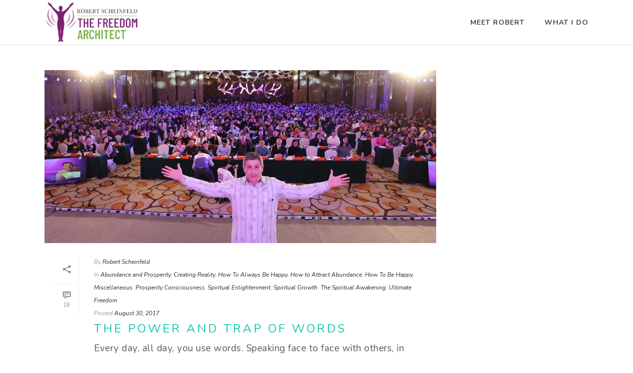

--- FILE ---
content_type: text/html; charset=UTF-8
request_url: https://www.robertscheinfeld.com/spiritual-growth/
body_size: 32885
content:
<!DOCTYPE html>
<html lang="en-US" >
<head>

    <meta charset="UTF-8" /><meta name="viewport" content="width=device-width, initial-scale=1.0, minimum-scale=1.0, maximum-scale=1.0, user-scalable=0" /><meta http-equiv="X-UA-Compatible" content="IE=edge,chrome=1" /><meta name="format-detection" content="telephone=no"><script type="text/javascript">var ajaxurl = "https://www.robertscheinfeld.com/wp-admin/admin-ajax.php";</script><meta name='robots' content='index, follow, max-image-preview:large, max-snippet:-1, max-video-preview:-1' />

            <script data-no-defer="1" data-ezscrex="false" data-cfasync="false" data-pagespeed-no-defer data-cookieconsent="ignore">
                var ctPublicFunctions = {"_ajax_nonce":"a1fdfbb464","_rest_nonce":"5f36d19ef1","_ajax_url":"\/wp-admin\/admin-ajax.php","_rest_url":"https:\/\/www.robertscheinfeld.com\/wp-json\/","data__cookies_type":"native","data__ajax_type":"rest","data__bot_detector_enabled":0,"data__frontend_data_log_enabled":1,"cookiePrefix":"","wprocket_detected":true,"host_url":"www.robertscheinfeld.com","text__ee_click_to_select":"Click to select the whole data","text__ee_original_email":"The complete one is","text__ee_got_it":"Got it","text__ee_blocked":"Blocked","text__ee_cannot_connect":"Cannot connect","text__ee_cannot_decode":"Can not decode email. Unknown reason","text__ee_email_decoder":"CleanTalk email decoder","text__ee_wait_for_decoding":"The magic is on the way!","text__ee_decoding_process":"Please wait a few seconds while we decode the contact data."}
            </script>
        
            <script data-no-defer="1" data-ezscrex="false" data-cfasync="false" data-pagespeed-no-defer data-cookieconsent="ignore">
                var ctPublic = {"_ajax_nonce":"a1fdfbb464","settings__forms__check_internal":"0","settings__forms__check_external":"0","settings__forms__force_protection":0,"settings__forms__search_test":"1","settings__forms__wc_add_to_cart":0,"settings__data__bot_detector_enabled":0,"settings__sfw__anti_crawler":"0","blog_home":"https:\/\/www.robertscheinfeld.com\/","pixel__setting":"0","pixel__enabled":false,"pixel__url":null,"data__email_check_before_post":1,"data__email_check_exist_post":0,"data__cookies_type":"native","data__key_is_ok":true,"data__visible_fields_required":true,"wl_brandname":"Anti-Spam by CleanTalk","wl_brandname_short":"CleanTalk","ct_checkjs_key":"f23bbce9a4c28834f07cde689d1da809f0acd5c7bea670eb3571a4be10ab90b3","emailEncoderPassKey":"446d92e2ca8fa6388cf013d1219ee788","bot_detector_forms_excluded":"W10=","advancedCacheExists":true,"varnishCacheExists":false,"wc_ajax_add_to_cart":false}
            </script>
        
		<style id="critical-path-css" type="text/css">
			body,html{width:100%;height:100%;margin:0;padding:0}.page-preloader{top:0;left:0;z-index:999;position:fixed;height:100%;width:100%;text-align:center}.preloader-preview-area{animation-delay:-.2s;top:50%;-ms-transform:translateY(100%);transform:translateY(100%);margin-top:10px;max-height:calc(50% - 20px);opacity:1;width:100%;text-align:center;position:absolute}.preloader-logo{max-width:90%;top:50%;-ms-transform:translateY(-100%);transform:translateY(-100%);margin:-10px auto 0 auto;max-height:calc(50% - 20px);opacity:1;position:relative}.ball-pulse>div{width:15px;height:15px;border-radius:100%;margin:2px;animation-fill-mode:both;display:inline-block;animation:ball-pulse .75s infinite cubic-bezier(.2,.68,.18,1.08)}.ball-pulse>div:nth-child(1){animation-delay:-.36s}.ball-pulse>div:nth-child(2){animation-delay:-.24s}.ball-pulse>div:nth-child(3){animation-delay:-.12s}@keyframes ball-pulse{0%{transform:scale(1);opacity:1}45%{transform:scale(.1);opacity:.7}80%{transform:scale(1);opacity:1}}.ball-clip-rotate-pulse{position:relative;-ms-transform:translateY(-15px) translateX(-10px);transform:translateY(-15px) translateX(-10px);display:inline-block}.ball-clip-rotate-pulse>div{animation-fill-mode:both;position:absolute;top:0;left:0;border-radius:100%}.ball-clip-rotate-pulse>div:first-child{height:36px;width:36px;top:7px;left:-7px;animation:ball-clip-rotate-pulse-scale 1s 0s cubic-bezier(.09,.57,.49,.9) infinite}.ball-clip-rotate-pulse>div:last-child{position:absolute;width:50px;height:50px;left:-16px;top:-2px;background:0 0;border:2px solid;animation:ball-clip-rotate-pulse-rotate 1s 0s cubic-bezier(.09,.57,.49,.9) infinite;animation-duration:1s}@keyframes ball-clip-rotate-pulse-rotate{0%{transform:rotate(0) scale(1)}50%{transform:rotate(180deg) scale(.6)}100%{transform:rotate(360deg) scale(1)}}@keyframes ball-clip-rotate-pulse-scale{30%{transform:scale(.3)}100%{transform:scale(1)}}@keyframes square-spin{25%{transform:perspective(100px) rotateX(180deg) rotateY(0)}50%{transform:perspective(100px) rotateX(180deg) rotateY(180deg)}75%{transform:perspective(100px) rotateX(0) rotateY(180deg)}100%{transform:perspective(100px) rotateX(0) rotateY(0)}}.square-spin{display:inline-block}.square-spin>div{animation-fill-mode:both;width:50px;height:50px;animation:square-spin 3s 0s cubic-bezier(.09,.57,.49,.9) infinite}.cube-transition{position:relative;-ms-transform:translate(-25px,-25px);transform:translate(-25px,-25px);display:inline-block}.cube-transition>div{animation-fill-mode:both;width:15px;height:15px;position:absolute;top:-5px;left:-5px;animation:cube-transition 1.6s 0s infinite ease-in-out}.cube-transition>div:last-child{animation-delay:-.8s}@keyframes cube-transition{25%{transform:translateX(50px) scale(.5) rotate(-90deg)}50%{transform:translate(50px,50px) rotate(-180deg)}75%{transform:translateY(50px) scale(.5) rotate(-270deg)}100%{transform:rotate(-360deg)}}.ball-scale>div{border-radius:100%;margin:2px;animation-fill-mode:both;display:inline-block;height:60px;width:60px;animation:ball-scale 1s 0s ease-in-out infinite}@keyframes ball-scale{0%{transform:scale(0)}100%{transform:scale(1);opacity:0}}.line-scale>div{animation-fill-mode:both;display:inline-block;width:5px;height:50px;border-radius:2px;margin:2px}.line-scale>div:nth-child(1){animation:line-scale 1s -.5s infinite cubic-bezier(.2,.68,.18,1.08)}.line-scale>div:nth-child(2){animation:line-scale 1s -.4s infinite cubic-bezier(.2,.68,.18,1.08)}.line-scale>div:nth-child(3){animation:line-scale 1s -.3s infinite cubic-bezier(.2,.68,.18,1.08)}.line-scale>div:nth-child(4){animation:line-scale 1s -.2s infinite cubic-bezier(.2,.68,.18,1.08)}.line-scale>div:nth-child(5){animation:line-scale 1s -.1s infinite cubic-bezier(.2,.68,.18,1.08)}@keyframes line-scale{0%{transform:scaley(1)}50%{transform:scaley(.4)}100%{transform:scaley(1)}}.ball-scale-multiple{position:relative;-ms-transform:translateY(30px);transform:translateY(30px);display:inline-block}.ball-scale-multiple>div{border-radius:100%;animation-fill-mode:both;margin:2px;position:absolute;left:-30px;top:0;opacity:0;margin:0;width:50px;height:50px;animation:ball-scale-multiple 1s 0s linear infinite}.ball-scale-multiple>div:nth-child(2){animation-delay:-.2s}.ball-scale-multiple>div:nth-child(3){animation-delay:-.2s}@keyframes ball-scale-multiple{0%{transform:scale(0);opacity:0}5%{opacity:1}100%{transform:scale(1);opacity:0}}.ball-pulse-sync{display:inline-block}.ball-pulse-sync>div{width:15px;height:15px;border-radius:100%;margin:2px;animation-fill-mode:both;display:inline-block}.ball-pulse-sync>div:nth-child(1){animation:ball-pulse-sync .6s -.21s infinite ease-in-out}.ball-pulse-sync>div:nth-child(2){animation:ball-pulse-sync .6s -.14s infinite ease-in-out}.ball-pulse-sync>div:nth-child(3){animation:ball-pulse-sync .6s -70ms infinite ease-in-out}@keyframes ball-pulse-sync{33%{transform:translateY(10px)}66%{transform:translateY(-10px)}100%{transform:translateY(0)}}.transparent-circle{display:inline-block;border-top:.5em solid rgba(255,255,255,.2);border-right:.5em solid rgba(255,255,255,.2);border-bottom:.5em solid rgba(255,255,255,.2);border-left:.5em solid #fff;transform:translateZ(0);animation:transparent-circle 1.1s infinite linear;width:50px;height:50px;border-radius:50%}.transparent-circle:after{border-radius:50%;width:10em;height:10em}@keyframes transparent-circle{0%{transform:rotate(0)}100%{transform:rotate(360deg)}}.ball-spin-fade-loader{position:relative;top:-10px;left:-10px;display:inline-block}.ball-spin-fade-loader>div{width:15px;height:15px;border-radius:100%;margin:2px;animation-fill-mode:both;position:absolute;animation:ball-spin-fade-loader 1s infinite linear}.ball-spin-fade-loader>div:nth-child(1){top:25px;left:0;animation-delay:-.84s;-webkit-animation-delay:-.84s}.ball-spin-fade-loader>div:nth-child(2){top:17.05px;left:17.05px;animation-delay:-.72s;-webkit-animation-delay:-.72s}.ball-spin-fade-loader>div:nth-child(3){top:0;left:25px;animation-delay:-.6s;-webkit-animation-delay:-.6s}.ball-spin-fade-loader>div:nth-child(4){top:-17.05px;left:17.05px;animation-delay:-.48s;-webkit-animation-delay:-.48s}.ball-spin-fade-loader>div:nth-child(5){top:-25px;left:0;animation-delay:-.36s;-webkit-animation-delay:-.36s}.ball-spin-fade-loader>div:nth-child(6){top:-17.05px;left:-17.05px;animation-delay:-.24s;-webkit-animation-delay:-.24s}.ball-spin-fade-loader>div:nth-child(7){top:0;left:-25px;animation-delay:-.12s;-webkit-animation-delay:-.12s}.ball-spin-fade-loader>div:nth-child(8){top:17.05px;left:-17.05px;animation-delay:0s;-webkit-animation-delay:0s}@keyframes ball-spin-fade-loader{50%{opacity:.3;transform:scale(.4)}100%{opacity:1;transform:scale(1)}}		</style>

		
	<!-- This site is optimized with the Yoast SEO plugin v26.7 - https://yoast.com/wordpress/plugins/seo/ -->
	<title>| Robert Scheinfeld Teachings</title>
	<link rel="canonical" href="https://www.robertscheinfeld.com/spiritual-growth/" />
	<link rel="next" href="https://www.robertscheinfeld.com/spiritual-growth/page/2/" />
	<script type="application/ld+json" class="yoast-schema-graph">{"@context":"https://schema.org","@graph":[{"@type":"CollectionPage","@id":"https://www.robertscheinfeld.com/spiritual-growth/","url":"https://www.robertscheinfeld.com/spiritual-growth/","name":"| Robert Scheinfeld Teachings","isPartOf":{"@id":"https://www.robertscheinfeld.com/#website"},"primaryImageOfPage":{"@id":"https://www.robertscheinfeld.com/spiritual-growth/#primaryimage"},"image":{"@id":"https://www.robertscheinfeld.com/spiritual-growth/#primaryimage"},"thumbnailUrl":"https://www.robertscheinfeld.com/wp-content/uploads/2017/12/big-audience-cropped.jpg","breadcrumb":{"@id":"https://www.robertscheinfeld.com/spiritual-growth/#breadcrumb"},"inLanguage":"en-US"},{"@type":"ImageObject","inLanguage":"en-US","@id":"https://www.robertscheinfeld.com/spiritual-growth/#primaryimage","url":"https://www.robertscheinfeld.com/wp-content/uploads/2017/12/big-audience-cropped.jpg","contentUrl":"https://www.robertscheinfeld.com/wp-content/uploads/2017/12/big-audience-cropped.jpg","width":2000,"height":721},{"@type":"BreadcrumbList","@id":"https://www.robertscheinfeld.com/spiritual-growth/#breadcrumb","itemListElement":[{"@type":"ListItem","position":1,"name":"Home","item":"https://www.robertscheinfeld.com/"},{"@type":"ListItem","position":2,"name":"Spiritual Growth"}]},{"@type":"WebSite","@id":"https://www.robertscheinfeld.com/#website","url":"https://www.robertscheinfeld.com/","name":"Robert Scheinfeld Teachings","description":"Dive Deep. Rise Transformed.","potentialAction":[{"@type":"SearchAction","target":{"@type":"EntryPoint","urlTemplate":"https://www.robertscheinfeld.com/?s={search_term_string}"},"query-input":{"@type":"PropertyValueSpecification","valueRequired":true,"valueName":"search_term_string"}}],"inLanguage":"en-US"}]}</script>
	<!-- / Yoast SEO plugin. -->


<link rel="alternate" type="application/rss+xml" title="Robert Scheinfeld Teachings &raquo; Feed" href="https://www.robertscheinfeld.com/feed/" />
<link rel="alternate" type="application/rss+xml" title="Robert Scheinfeld Teachings &raquo; Comments Feed" href="https://www.robertscheinfeld.com/comments/feed/" />

<link rel="shortcut icon" href="https://www.robertscheinfeld.com/wp-content/themes/jupiter/assets/images/favicon.png"  />
<link rel="alternate" type="application/rss+xml" title="Robert Scheinfeld Teachings &raquo; Spiritual Growth Category Feed" href="https://www.robertscheinfeld.com/spiritual-growth/feed/" />
<script type="text/javascript">window.abb = {};php = {};window.PHP = {};PHP.ajax = "https://www.robertscheinfeld.com/wp-admin/admin-ajax.php";PHP.wp_p_id = "";var mk_header_parallax, mk_banner_parallax, mk_page_parallax, mk_footer_parallax, mk_body_parallax;var mk_images_dir = "https://www.robertscheinfeld.com/wp-content/themes/jupiter/assets/images",mk_theme_js_path = "https://www.robertscheinfeld.com/wp-content/themes/jupiter/assets/js",mk_theme_dir = "https://www.robertscheinfeld.com/wp-content/themes/jupiter",mk_captcha_placeholder = "Enter Captcha",mk_captcha_invalid_txt = "Invalid. Try again.",mk_captcha_correct_txt = "Captcha correct.",mk_responsive_nav_width = 1140,mk_vertical_header_back = "Back",mk_vertical_header_anim = "1",mk_check_rtl = true,mk_grid_width = 1140,mk_ajax_search_option = "disable",mk_preloader_bg_color = "#fff",mk_accent_color = "#14c9ad",mk_go_to_top =  "false",mk_smooth_scroll =  "true",mk_show_background_video =  "true",mk_preloader_bar_color = "#14c9ad",mk_preloader_logo = "";mk_typekit_id   = "",mk_google_fonts = ["Open Sans:100italic,200italic,300italic,400italic,500italic,600italic,700italic,800italic,900italic,100,200,300,400,500,600,700,800,900","Nunito:100italic,200italic,300italic,400italic,500italic,600italic,700italic,800italic,900italic,100,200,300,400,500,600,700,800,900"],mk_global_lazyload = true;</script><style id='wp-img-auto-sizes-contain-inline-css' type='text/css'>
img:is([sizes=auto i],[sizes^="auto," i]){contain-intrinsic-size:3000px 1500px}
/*# sourceURL=wp-img-auto-sizes-contain-inline-css */
</style>
<link rel='stylesheet' id='jquery.prettyphoto-css' href='https://www.robertscheinfeld.com/wp-content/plugins/wp-video-lightbox/css/prettyPhoto.css' type='text/css' media='all' />
<link rel='stylesheet' id='video-lightbox-css' href='https://www.robertscheinfeld.com/wp-content/plugins/wp-video-lightbox/wp-video-lightbox.css' type='text/css' media='all' />
<style id='wp-block-library-inline-css' type='text/css'>
:root{--wp-block-synced-color:#7a00df;--wp-block-synced-color--rgb:122,0,223;--wp-bound-block-color:var(--wp-block-synced-color);--wp-editor-canvas-background:#ddd;--wp-admin-theme-color:#007cba;--wp-admin-theme-color--rgb:0,124,186;--wp-admin-theme-color-darker-10:#006ba1;--wp-admin-theme-color-darker-10--rgb:0,107,160.5;--wp-admin-theme-color-darker-20:#005a87;--wp-admin-theme-color-darker-20--rgb:0,90,135;--wp-admin-border-width-focus:2px}@media (min-resolution:192dpi){:root{--wp-admin-border-width-focus:1.5px}}.wp-element-button{cursor:pointer}:root .has-very-light-gray-background-color{background-color:#eee}:root .has-very-dark-gray-background-color{background-color:#313131}:root .has-very-light-gray-color{color:#eee}:root .has-very-dark-gray-color{color:#313131}:root .has-vivid-green-cyan-to-vivid-cyan-blue-gradient-background{background:linear-gradient(135deg,#00d084,#0693e3)}:root .has-purple-crush-gradient-background{background:linear-gradient(135deg,#34e2e4,#4721fb 50%,#ab1dfe)}:root .has-hazy-dawn-gradient-background{background:linear-gradient(135deg,#faaca8,#dad0ec)}:root .has-subdued-olive-gradient-background{background:linear-gradient(135deg,#fafae1,#67a671)}:root .has-atomic-cream-gradient-background{background:linear-gradient(135deg,#fdd79a,#004a59)}:root .has-nightshade-gradient-background{background:linear-gradient(135deg,#330968,#31cdcf)}:root .has-midnight-gradient-background{background:linear-gradient(135deg,#020381,#2874fc)}:root{--wp--preset--font-size--normal:16px;--wp--preset--font-size--huge:42px}.has-regular-font-size{font-size:1em}.has-larger-font-size{font-size:2.625em}.has-normal-font-size{font-size:var(--wp--preset--font-size--normal)}.has-huge-font-size{font-size:var(--wp--preset--font-size--huge)}.has-text-align-center{text-align:center}.has-text-align-left{text-align:left}.has-text-align-right{text-align:right}.has-fit-text{white-space:nowrap!important}#end-resizable-editor-section{display:none}.aligncenter{clear:both}.items-justified-left{justify-content:flex-start}.items-justified-center{justify-content:center}.items-justified-right{justify-content:flex-end}.items-justified-space-between{justify-content:space-between}.screen-reader-text{border:0;clip-path:inset(50%);height:1px;margin:-1px;overflow:hidden;padding:0;position:absolute;width:1px;word-wrap:normal!important}.screen-reader-text:focus{background-color:#ddd;clip-path:none;color:#444;display:block;font-size:1em;height:auto;left:5px;line-height:normal;padding:15px 23px 14px;text-decoration:none;top:5px;width:auto;z-index:100000}html :where(.has-border-color){border-style:solid}html :where([style*=border-top-color]){border-top-style:solid}html :where([style*=border-right-color]){border-right-style:solid}html :where([style*=border-bottom-color]){border-bottom-style:solid}html :where([style*=border-left-color]){border-left-style:solid}html :where([style*=border-width]){border-style:solid}html :where([style*=border-top-width]){border-top-style:solid}html :where([style*=border-right-width]){border-right-style:solid}html :where([style*=border-bottom-width]){border-bottom-style:solid}html :where([style*=border-left-width]){border-left-style:solid}html :where(img[class*=wp-image-]){height:auto;max-width:100%}:where(figure){margin:0 0 1em}html :where(.is-position-sticky){--wp-admin--admin-bar--position-offset:var(--wp-admin--admin-bar--height,0px)}@media screen and (max-width:600px){html :where(.is-position-sticky){--wp-admin--admin-bar--position-offset:0px}}

/*# sourceURL=wp-block-library-inline-css */
</style><style id='wp-block-paragraph-inline-css' type='text/css'>
.is-small-text{font-size:.875em}.is-regular-text{font-size:1em}.is-large-text{font-size:2.25em}.is-larger-text{font-size:3em}.has-drop-cap:not(:focus):first-letter{float:left;font-size:8.4em;font-style:normal;font-weight:100;line-height:.68;margin:.05em .1em 0 0;text-transform:uppercase}body.rtl .has-drop-cap:not(:focus):first-letter{float:none;margin-left:.1em}p.has-drop-cap.has-background{overflow:hidden}:root :where(p.has-background){padding:1.25em 2.375em}:where(p.has-text-color:not(.has-link-color)) a{color:inherit}p.has-text-align-left[style*="writing-mode:vertical-lr"],p.has-text-align-right[style*="writing-mode:vertical-rl"]{rotate:180deg}
/*# sourceURL=https://www.robertscheinfeld.com/wp-includes/blocks/paragraph/style.min.css */
</style>
<style id='global-styles-inline-css' type='text/css'>
:root{--wp--preset--aspect-ratio--square: 1;--wp--preset--aspect-ratio--4-3: 4/3;--wp--preset--aspect-ratio--3-4: 3/4;--wp--preset--aspect-ratio--3-2: 3/2;--wp--preset--aspect-ratio--2-3: 2/3;--wp--preset--aspect-ratio--16-9: 16/9;--wp--preset--aspect-ratio--9-16: 9/16;--wp--preset--color--black: #000000;--wp--preset--color--cyan-bluish-gray: #abb8c3;--wp--preset--color--white: #ffffff;--wp--preset--color--pale-pink: #f78da7;--wp--preset--color--vivid-red: #cf2e2e;--wp--preset--color--luminous-vivid-orange: #ff6900;--wp--preset--color--luminous-vivid-amber: #fcb900;--wp--preset--color--light-green-cyan: #7bdcb5;--wp--preset--color--vivid-green-cyan: #00d084;--wp--preset--color--pale-cyan-blue: #8ed1fc;--wp--preset--color--vivid-cyan-blue: #0693e3;--wp--preset--color--vivid-purple: #9b51e0;--wp--preset--gradient--vivid-cyan-blue-to-vivid-purple: linear-gradient(135deg,rgb(6,147,227) 0%,rgb(155,81,224) 100%);--wp--preset--gradient--light-green-cyan-to-vivid-green-cyan: linear-gradient(135deg,rgb(122,220,180) 0%,rgb(0,208,130) 100%);--wp--preset--gradient--luminous-vivid-amber-to-luminous-vivid-orange: linear-gradient(135deg,rgb(252,185,0) 0%,rgb(255,105,0) 100%);--wp--preset--gradient--luminous-vivid-orange-to-vivid-red: linear-gradient(135deg,rgb(255,105,0) 0%,rgb(207,46,46) 100%);--wp--preset--gradient--very-light-gray-to-cyan-bluish-gray: linear-gradient(135deg,rgb(238,238,238) 0%,rgb(169,184,195) 100%);--wp--preset--gradient--cool-to-warm-spectrum: linear-gradient(135deg,rgb(74,234,220) 0%,rgb(151,120,209) 20%,rgb(207,42,186) 40%,rgb(238,44,130) 60%,rgb(251,105,98) 80%,rgb(254,248,76) 100%);--wp--preset--gradient--blush-light-purple: linear-gradient(135deg,rgb(255,206,236) 0%,rgb(152,150,240) 100%);--wp--preset--gradient--blush-bordeaux: linear-gradient(135deg,rgb(254,205,165) 0%,rgb(254,45,45) 50%,rgb(107,0,62) 100%);--wp--preset--gradient--luminous-dusk: linear-gradient(135deg,rgb(255,203,112) 0%,rgb(199,81,192) 50%,rgb(65,88,208) 100%);--wp--preset--gradient--pale-ocean: linear-gradient(135deg,rgb(255,245,203) 0%,rgb(182,227,212) 50%,rgb(51,167,181) 100%);--wp--preset--gradient--electric-grass: linear-gradient(135deg,rgb(202,248,128) 0%,rgb(113,206,126) 100%);--wp--preset--gradient--midnight: linear-gradient(135deg,rgb(2,3,129) 0%,rgb(40,116,252) 100%);--wp--preset--font-size--small: 13px;--wp--preset--font-size--medium: 20px;--wp--preset--font-size--large: 36px;--wp--preset--font-size--x-large: 42px;--wp--preset--spacing--20: 0.44rem;--wp--preset--spacing--30: 0.67rem;--wp--preset--spacing--40: 1rem;--wp--preset--spacing--50: 1.5rem;--wp--preset--spacing--60: 2.25rem;--wp--preset--spacing--70: 3.38rem;--wp--preset--spacing--80: 5.06rem;--wp--preset--shadow--natural: 6px 6px 9px rgba(0, 0, 0, 0.2);--wp--preset--shadow--deep: 12px 12px 50px rgba(0, 0, 0, 0.4);--wp--preset--shadow--sharp: 6px 6px 0px rgba(0, 0, 0, 0.2);--wp--preset--shadow--outlined: 6px 6px 0px -3px rgb(255, 255, 255), 6px 6px rgb(0, 0, 0);--wp--preset--shadow--crisp: 6px 6px 0px rgb(0, 0, 0);}:where(.is-layout-flex){gap: 0.5em;}:where(.is-layout-grid){gap: 0.5em;}body .is-layout-flex{display: flex;}.is-layout-flex{flex-wrap: wrap;align-items: center;}.is-layout-flex > :is(*, div){margin: 0;}body .is-layout-grid{display: grid;}.is-layout-grid > :is(*, div){margin: 0;}:where(.wp-block-columns.is-layout-flex){gap: 2em;}:where(.wp-block-columns.is-layout-grid){gap: 2em;}:where(.wp-block-post-template.is-layout-flex){gap: 1.25em;}:where(.wp-block-post-template.is-layout-grid){gap: 1.25em;}.has-black-color{color: var(--wp--preset--color--black) !important;}.has-cyan-bluish-gray-color{color: var(--wp--preset--color--cyan-bluish-gray) !important;}.has-white-color{color: var(--wp--preset--color--white) !important;}.has-pale-pink-color{color: var(--wp--preset--color--pale-pink) !important;}.has-vivid-red-color{color: var(--wp--preset--color--vivid-red) !important;}.has-luminous-vivid-orange-color{color: var(--wp--preset--color--luminous-vivid-orange) !important;}.has-luminous-vivid-amber-color{color: var(--wp--preset--color--luminous-vivid-amber) !important;}.has-light-green-cyan-color{color: var(--wp--preset--color--light-green-cyan) !important;}.has-vivid-green-cyan-color{color: var(--wp--preset--color--vivid-green-cyan) !important;}.has-pale-cyan-blue-color{color: var(--wp--preset--color--pale-cyan-blue) !important;}.has-vivid-cyan-blue-color{color: var(--wp--preset--color--vivid-cyan-blue) !important;}.has-vivid-purple-color{color: var(--wp--preset--color--vivid-purple) !important;}.has-black-background-color{background-color: var(--wp--preset--color--black) !important;}.has-cyan-bluish-gray-background-color{background-color: var(--wp--preset--color--cyan-bluish-gray) !important;}.has-white-background-color{background-color: var(--wp--preset--color--white) !important;}.has-pale-pink-background-color{background-color: var(--wp--preset--color--pale-pink) !important;}.has-vivid-red-background-color{background-color: var(--wp--preset--color--vivid-red) !important;}.has-luminous-vivid-orange-background-color{background-color: var(--wp--preset--color--luminous-vivid-orange) !important;}.has-luminous-vivid-amber-background-color{background-color: var(--wp--preset--color--luminous-vivid-amber) !important;}.has-light-green-cyan-background-color{background-color: var(--wp--preset--color--light-green-cyan) !important;}.has-vivid-green-cyan-background-color{background-color: var(--wp--preset--color--vivid-green-cyan) !important;}.has-pale-cyan-blue-background-color{background-color: var(--wp--preset--color--pale-cyan-blue) !important;}.has-vivid-cyan-blue-background-color{background-color: var(--wp--preset--color--vivid-cyan-blue) !important;}.has-vivid-purple-background-color{background-color: var(--wp--preset--color--vivid-purple) !important;}.has-black-border-color{border-color: var(--wp--preset--color--black) !important;}.has-cyan-bluish-gray-border-color{border-color: var(--wp--preset--color--cyan-bluish-gray) !important;}.has-white-border-color{border-color: var(--wp--preset--color--white) !important;}.has-pale-pink-border-color{border-color: var(--wp--preset--color--pale-pink) !important;}.has-vivid-red-border-color{border-color: var(--wp--preset--color--vivid-red) !important;}.has-luminous-vivid-orange-border-color{border-color: var(--wp--preset--color--luminous-vivid-orange) !important;}.has-luminous-vivid-amber-border-color{border-color: var(--wp--preset--color--luminous-vivid-amber) !important;}.has-light-green-cyan-border-color{border-color: var(--wp--preset--color--light-green-cyan) !important;}.has-vivid-green-cyan-border-color{border-color: var(--wp--preset--color--vivid-green-cyan) !important;}.has-pale-cyan-blue-border-color{border-color: var(--wp--preset--color--pale-cyan-blue) !important;}.has-vivid-cyan-blue-border-color{border-color: var(--wp--preset--color--vivid-cyan-blue) !important;}.has-vivid-purple-border-color{border-color: var(--wp--preset--color--vivid-purple) !important;}.has-vivid-cyan-blue-to-vivid-purple-gradient-background{background: var(--wp--preset--gradient--vivid-cyan-blue-to-vivid-purple) !important;}.has-light-green-cyan-to-vivid-green-cyan-gradient-background{background: var(--wp--preset--gradient--light-green-cyan-to-vivid-green-cyan) !important;}.has-luminous-vivid-amber-to-luminous-vivid-orange-gradient-background{background: var(--wp--preset--gradient--luminous-vivid-amber-to-luminous-vivid-orange) !important;}.has-luminous-vivid-orange-to-vivid-red-gradient-background{background: var(--wp--preset--gradient--luminous-vivid-orange-to-vivid-red) !important;}.has-very-light-gray-to-cyan-bluish-gray-gradient-background{background: var(--wp--preset--gradient--very-light-gray-to-cyan-bluish-gray) !important;}.has-cool-to-warm-spectrum-gradient-background{background: var(--wp--preset--gradient--cool-to-warm-spectrum) !important;}.has-blush-light-purple-gradient-background{background: var(--wp--preset--gradient--blush-light-purple) !important;}.has-blush-bordeaux-gradient-background{background: var(--wp--preset--gradient--blush-bordeaux) !important;}.has-luminous-dusk-gradient-background{background: var(--wp--preset--gradient--luminous-dusk) !important;}.has-pale-ocean-gradient-background{background: var(--wp--preset--gradient--pale-ocean) !important;}.has-electric-grass-gradient-background{background: var(--wp--preset--gradient--electric-grass) !important;}.has-midnight-gradient-background{background: var(--wp--preset--gradient--midnight) !important;}.has-small-font-size{font-size: var(--wp--preset--font-size--small) !important;}.has-medium-font-size{font-size: var(--wp--preset--font-size--medium) !important;}.has-large-font-size{font-size: var(--wp--preset--font-size--large) !important;}.has-x-large-font-size{font-size: var(--wp--preset--font-size--x-large) !important;}
/*# sourceURL=global-styles-inline-css */
</style>

<style id='classic-theme-styles-inline-css' type='text/css'>
/*! This file is auto-generated */
.wp-block-button__link{color:#fff;background-color:#32373c;border-radius:9999px;box-shadow:none;text-decoration:none;padding:calc(.667em + 2px) calc(1.333em + 2px);font-size:1.125em}.wp-block-file__button{background:#32373c;color:#fff;text-decoration:none}
/*# sourceURL=/wp-includes/css/classic-themes.min.css */
</style>
<link rel='stylesheet' id='cleantalk-public-css-css' href='https://www.robertscheinfeld.com/wp-content/plugins/cleantalk-spam-protect/css/cleantalk-public.min.css' type='text/css' media='all' />
<link rel='stylesheet' id='cleantalk-email-decoder-css-css' href='https://www.robertscheinfeld.com/wp-content/plugins/cleantalk-spam-protect/css/cleantalk-email-decoder.min.css' type='text/css' media='all' />
<link rel='stylesheet' id='foobox-min-css' href='https://www.robertscheinfeld.com/wp-content/plugins/foobox-image-lightbox-premium/pro/css/foobox.min.css' type='text/css' media='all' />
<link rel='stylesheet' id='theme-styles-css' href='https://www.robertscheinfeld.com/wp-content/themes/jupiter/assets/stylesheet/min/full-styles.6.12.3.css' type='text/css' media='all' />
<style id='theme-styles-inline-css' type='text/css'>

			#wpadminbar {
				-webkit-backface-visibility: hidden;
				backface-visibility: hidden;
				-webkit-perspective: 1000;
				-ms-perspective: 1000;
				perspective: 1000;
				-webkit-transform: translateZ(0px);
				-ms-transform: translateZ(0px);
				transform: translateZ(0px);
			}
			@media screen and (max-width: 600px) {
				#wpadminbar {
					position: fixed !important;
				}
			}
		
body { transform:unset;background-color:#fff; } .hb-custom-header #mk-page-introduce, .mk-header { transform:unset;background-color:#ffffff;background-size:cover;-webkit-background-size:cover;-moz-background-size:cover; } .hb-custom-header > div, .mk-header-bg { transform:unset;background-color:#fff; } .mk-classic-nav-bg { transform:unset;background-color:#fff; } .master-holder-bg { transform:unset;background-color:#fff; } #mk-footer { transform:unset;background-color:#363839; } #mk-boxed-layout { -webkit-box-shadow:0 0 px rgba(0, 0, 0, ); -moz-box-shadow:0 0 px rgba(0, 0, 0, ); box-shadow:0 0 px rgba(0, 0, 0, ); } .mk-news-tab .mk-tabs-tabs .is-active a, .mk-fancy-title.pattern-style span, .mk-fancy-title.pattern-style.color-gradient span:after, .page-bg-color { background-color:#fff; } .page-title { font-size:20px; color:#4d4d4d; text-transform:uppercase; font-weight:400; letter-spacing:2px; } .page-subtitle { font-size:14px; line-height:100%; color:#a3a3a3; font-size:14px; text-transform:none; } .mk-header { border-bottom:1px solid #ededed; } .header-style-1 .mk-header-padding-wrapper, .header-style-2 .mk-header-padding-wrapper, .header-style-3 .mk-header-padding-wrapper { padding-top:91px; } .mk-process-steps[max-width~="950px"] ul::before { display:none !important; } .mk-process-steps[max-width~="950px"] li { margin-bottom:30px !important; width:100% !important; text-align:center; } .mk-event-countdown-ul[max-width~="750px"] li { width:90%; display:block; margin:0 auto 15px; } body { font-family:Open Sans } body, h1, h2, h3, h4, h5, h6, p:not(.form-row):not(.woocommerce-mini-cart__empty-message):not(.woocommerce-mini-cart__total):not(.woocommerce-mini-cart__buttons):not(.mk-product-total-name):not(.woocommerce-result-count), .woocommerce-customer-details address { font-family:Nunito } @font-face { font-family:'star'; src:url('https://www.robertscheinfeld.com/wp-content/themes/jupiter/assets/stylesheet/fonts/star/font.eot'); src:url('https://www.robertscheinfeld.com/wp-content/themes/jupiter/assets/stylesheet/fonts/star/font.eot?#iefix') format('embedded-opentype'), url('https://www.robertscheinfeld.com/wp-content/themes/jupiter/assets/stylesheet/fonts/star/font.woff') format('woff'), url('https://www.robertscheinfeld.com/wp-content/themes/jupiter/assets/stylesheet/fonts/star/font.ttf') format('truetype'), url('https://www.robertscheinfeld.com/wp-content/themes/jupiter/assets/stylesheet/fonts/star/font.svg#star') format('svg'); font-weight:normal; font-style:normal; } @font-face { font-family:'WooCommerce'; src:url('https://www.robertscheinfeld.com/wp-content/themes/jupiter/assets/stylesheet/fonts/woocommerce/font.eot'); src:url('https://www.robertscheinfeld.com/wp-content/themes/jupiter/assets/stylesheet/fonts/woocommerce/font.eot?#iefix') format('embedded-opentype'), url('https://www.robertscheinfeld.com/wp-content/themes/jupiter/assets/stylesheet/fonts/woocommerce/font.woff') format('woff'), url('https://www.robertscheinfeld.com/wp-content/themes/jupiter/assets/stylesheet/fonts/woocommerce/font.ttf') format('truetype'), url('https://www.robertscheinfeld.com/wp-content/themes/jupiter/assets/stylesheet/fonts/woocommerce/font.svg#WooCommerce') format('svg'); font-weight:normal; font-style:normal; }.mobile { display:none!important; } .desktop { display:block!important; } @media(max-width:767px){ .mobile { display:block!important; } .desktop { display:none!important; } } .tablet-up{ display:block!important; } .tablet-down{ display:none!important; } @media(max-width:1024px){ .tablet-up{ display:none!important; } .tablet-down{ display:block!important; } } h2, h3, h4, h5 { letter-spacing:4px!important; font-weight:700; } h2 { font-size:1.8rem; } p, .vc_tta-title-text { color:#5a5a5a; font-size:19px; font-weight:400; letter-spacing:.5px; line-height:1.66em; } .white p, .white h2, .white h3{ color:white!important; } .master-holder h1, .master-holder h2, .master-holder h3, .master-holder h4, .master-holder h5{ word-wrap:inherit!important; } .sixteen, .sixteen p{ font-size:16px!important; } .sidebar .widget, .sidebar-content .widget { padding-top:20px; padding-bottom:20px; } .form-allowed-tags { display:none;} .content table { width:auto; } .tbl-full-width-center { width:80% !important; margin:0 auto !important; } .update-nag #loginRadiusKeySecretNotification { display:none; } .wp-post-image, .size-full, a>img { opacity:1 !important; } @media(max-width:1221px){ .cta{ min-height:195px; } } @media(max-width:1194px){ .cta{ min-height:210px } } @media(max-width:1168px){ .cta{ min-height:236px } } @media screen and (max-width:1080px){ .tablet{ width:50%; display:block; margin:0 auto; } } .footer .textwidget a{ color:#80006f!important; } #main{ background-color:white!important; } #page{ background-color:white!important; } .content table, .content td, .content th{ border-color:transparent!important; } .none{ display:none!important; } .audello-player [class*=" icon-"], .audello-player [class^=icon-] ,.audello-player .icon-play:before,.audello-player .icon-pause:before{ font-family:FontAwesome !important; } #postbox { float:none; background:url(img/mailing-list.png) top left no-repeat; display:block; border:1px solid #bcbcbc; -moz-box-shadow:inset 0 0 10px #ededed; -webkit-box-shadow:inset 0 0 10px #ededed; box-shadow:inset 0 0 10px #ededed; color:#5d5d5d; padding:20px; margin:20px 0 20px 0; overflow:hidden; } #postbox h3 { color:#2355b6; font-size:30px; margin:10px; padding:0; } #postbox p { margin:10px; padding:0; line-height:18px; } #postbox ul { list-style-type:none; margin:10px; padding:0px 0px 0px 25px; } #postbox ul li { list-style:disc; line-height:1.1em; background:none; margin:0; padding:0; } #postbox .myForm td, input, select, textarea, checkbox { font-size:16px !important; } #postbox input[type="submit"]{ padding:9px; color:#fff; font-size:16px; font-weight:bold; } #text-32,#text-33,#execphp-2 { list-style:none;} #execphp-2:before, #execphp-2:after{display:block !important;} .sociable{margin:0 !important;} .entry-author strong {font-weight:bold; font-style:italic;} .tp-bgimg { } #hellobar { position:absolute ;} .grid-summary-subtotal.ussr-border-solid-bottom td:nth-child(2){ width:158px; } .ontraport_grid_offer .grid-summary table{ max-width:352px; float:right; } .ontraport_gridrow.ussr-component-grid-row.product::before, .ontraport_gridrow.ussr-component-grid-row.product::after { display:none; } .ontraport_grid_offer .grid-summary td:nth-child(2) { width:158px; } .accent h3{ color:#a21990; font-size:22px; } .game-changer .dt-fancy-title{ color:#757575; } .learn-more{ margin:40px auto 0; background-color:#80006f; color:white; line-height:53px; display:block; width:222px; text-align:center; text-transform:uppercase; text-decoration:none; } .learn-more:hover{ color:white; } .course{ background-size:cover; position:relative; background-repeat:no-repeat; height:250px; width:250px; display:block; margin:0 auto; } .hover{ opacity:0; top:0; left:0; right:0; bottom:0; background-color:rgba(128,0,111,0.9); width:100%; height:100%; transition:ease all 0.3s; color:white; } .hover p{ text-align:center; padding:30px 20px; font-size:17px; color:white; } .course:hover .hover{ opacity:1; } @media only screen and (max-width:1080px){ #hellobar { position:relative !important;} } @media only screen and (max-width:900px){ #rev_slider_7_1_wrapper { max-height:150px !important;background:none !important; } #rev_slider_7_1_wrapper .tp-bgimg { background:url(/wp/wp-content/uploads/2015/07/tabletinthead.jpg) !important; background-size:inherit !important; background-repeat:no-repeat !important; background-position:50% 0 !important;} #rev_slider_9_1_wrapper { max-height:150px !important;background:none !important; } #rev_slider_9_1_wrapper .tp-bgimg { background:url(/wp/wp-content/uploads/2015/07/tabletinthead2.jpg) !important; background-size:inherit !important; background-repeat:no-repeat !important; background-position:50% 0 !important;} #hellobar { position:relative !important;} } @media only screen and (max-width:650px){ #rev_slider_7_1_wrapper { max-height:150px !important;background:none !important; } #rev_slider_7_1_wrapper .tp-bgimg { background:url(/wp/wp-content/uploads/2015/07/iphoneinthead.jpg) !important; background-size:contain !important; background-repeat:no-repeat !important; background-position:50% 0 !important; } #rev_slider_9_1_wrapper { max-height:150px !important;background:none !important; } #rev_slider_9_1_wrapper .tp-bgimg { background:url(/wp/wp-content/uploads/2015/07/iphoneinthead2.jpg) !important; background-size:contain !important; background-repeat:no-repeat !important; background-position:50% 0 !important;} #hellobar { position:relative !important;} } .moonray-form-input-type-submit .moonray-form-input, .moonray-form-input-type-image .moonray-form-input { color:#fff !important; border-style:none !important;} h4 { color:#80006F; } body .moonray-form-element-wrapper-contracted.moonray-form-element-paypal .moonray-form-input.paypal{ width:auto !important} .moonray-form .moonray-form-element-sub-text { padding-left:31.5% !important; } .security_information { float:right; height:120px; position:absolute; right:30px; top:100%; } .security_information img { height:100%; width:auto; } .popupoverlay { background:rgba(0, 0, 0, 0.5) none repeat scroll 0 0; height:100%; left:0; position:fixed; top:0; width:100%; z-index:9999; } .popupcontent { background:#fff none repeat scroll 0 0; padding:40px; position:fixed; width:50%; z-index:9999; } .popupclose { background:#000 none repeat scroll 0 0; border-radius:15px; box-shadow:0 0 5px #999; color:#fff !important; font-weight:bold; height:30px; line-height:26px; position:absolute; right:-10px; text-align:center; text-transform:lowercase; top:-10px; width:30px; cursor:pointer; } .moonray-form .popupclose { color:#fff !important; font-size:20px !important; } .moonray-form-element-wrapper.moonray-form-element-wrapper-alignment-left.moonray-form-element-paymentmethod { overflow:visible !important; } @media screen and (max-width:1080px){ .tablet{ width:50%; } } @media screen and (min-width:640px) { .sidebar-right .sidebar, .sidebar-divider-off.sidebar-right .sidebar, .sidebar-right .sidebar.solid-bg, .sidebar-right .sidebar.bg-under-widget { margin-right:0; margin-left:0; padding-right:0px; } } .footer .textwidget a{ color:#80006f!important; } .parent { height:203px; width:365px; max-width:100%; overflow:hidden; } .post-img { width:100%; height:100%; background-size:cover; background-repeat:no-repeat; background-position:center; margin-bottom:10px; transition:all .5s; } .parent:hover .post-img, .parent:focus .post-img { transform:scale(1.2); } .live-stream-title, .live-stream-title:hover { color:#790069; text-decoration:none; text-transform:capitalize; } .live-stream-title h2 { text-transform:capitalize; } .post-date { margin-bottom:30px; display:block; } .page-numbers { color:#790069; } .page-numbers:hover { color:black; } .page-numbers-row{ padding-top:20px; } .white p, .white h2, .white h3, .white h4 { color:white!important; } .vc_tta-title-text { text-transform:none; background-color:transparent!important; } .vc_tta-panel-heading, .vc_tta-panel-body, .wpb-js-composer .vc_tta.vc_tta-style-modern .vc_tta-panel-body, .wpb-js-composer .vc_tta.vc_tta-style-modern .vc_tta-panel-heading, .wpb-js-composer .vc_tta.vc_tta-style-modern .vc_tta-tab>a { border:none!important; background-color:transparent!important; background-image:none!important; } .vc_tta-panel-heading:hover { background-color:transparent!important; } p { letter-spacing:.5px; } .read-more { color:#80006f!important; font-weight:400; } .menu-btn { margin-left:30px!important; } .menu-btn a{ background-color:#14c9ad; line-height:50px!important; font-weight:900!important; border-radius:3px; color:white!important; } @media(max-width:767px){ .menu-btn { margin-left:0px!important; } .mk-responsive-nav .menu-btn a{ background-color:white; line-height:1!important; font-weight:700!important; } } .transparent-header .mk-main-navigation .menu-btn a:after { background:none!important; background-color:transparent!important; content:none!important; } .transparent-header .mk-main-navigation .menu-btn:hover a:after { background:none!important; background-color:transparent!important; content:none!important; } .a-sticky .menu-btn a{ color:white!important; } .menu-btn:hover a { background-color:#31ab94; } #mk-footer .widget-sub-navigation ul li, #mk-footer .widget_nav_menu ul li { } .sub-footer-new { border-top:1px solid #4b4c4d; background:#282a2b; text-align:center; padding-top:18px; padding-bottom:16px; color:#a5a5a5; font-size:13px; } .sub-footer-new p, .sub-footer-new p a { color:#a5a5a5; font-size:13px; margin-bottom:0; } ol { font-size:20px; line-height:1.66em; } .title-overlay { position:absolute; z-index:9; top:220px; width:100%; } .title-overlay h2 { color:white!important; } .video-section-overlay .video-thumbnail-overlay svg { top:150px; } .mk-button-container a { font-weight:900; } .play-btn a img { width:20px; height:20px; margin-right:5px; } .play-btn a { background-color:rgba(155, 155, 155, 0.6)!important; transition:ease all 0.3s; } .play-btn a .mk-button--text { vertical-align:text-bottom; } .play-btn a:hover { background-color:rgba(155, 155, 155, 1)!important; } .btn-primary a { padding:17px!important; display:block; line-height:26px; min-width:270px; margin:0; font-size:16px; letter-spacing:2px; text-transform:uppercase; } .btn-primary a:hover { background-color:#31ab94!important; } .btn-secondary { min-width:260px; max-width:390px; background-color:#14c9ad; color:#fff; padding:17px!important; font-weight:900; display:block; text-align:center; margin:10px auto; border-radius:3px; text-transform:uppercase; letter-spacing:2px; } .btn-secondary:hover { color:white!important; background-color:#31ab94; } .hidden { visibility:hidden!important; position:absolute; height:1px; display:none!important; } .ontraport { min-width:260px; background-color:#14c9ad; color:#fff; padding:17px!important; font-weight:900; display:inline-block; text-align:center; margin:0 auto; border-radius:3px; text-transform:uppercase; letter-spacing:2px; } .ontraport.single { min-width:260px; max-width:300px; background-color:#14c9ad; color:#fff; padding:17px 0!important; font-weight:900; display:block; text-align:center; margin:0 auto; border-radius:3px; text-transform:uppercase; letter-spacing:2px; } .ontraport:hover{ color:white; background-color:#31ab94; } #mk-footer .mk-col-1-5:nth-child(2){ padding:0; } .error404 .content { margin:60px 0 80px; } .page-template-template-order-form .theme-page-wrapper { margin-top:55px; } .text-center { text-align:center; } .begin-btn { min-width:260px; background-color:#14c9ad; color:#fff; padding:17px!important; font-weight:900; display:inline-block; text-align:center; margin:0 40px; border-radius:3px; text-transform:uppercase; letter-spacing:2px; } .begin-btn:hover { color:white!important; background-color:#31ab94; } .hidden-section .ontraport { margin:0 40px; } @media(max-width:767px){ .hidden-section .ontraport, .begin-btn { margin:30px auto; } } .page-template-template-order-form #menu-primary-nav, .page-template-template-order-form #mk-footer, .page-template-no-header-footer-template #menu-primary-nav, .page-template-no-header-footer-template #mk-footer{ display:none; } .page-template-template-order-form .mk-nav-responsive-link, .page-template-template-order-form .mk-nav-responsive-link, .page-template-no-header-footer-template .mk-nav-responsive-linkv, .page-template-no-header-footer-template .mk-nav-responsive-link { display:none!important; } @media handheld, only screen and (max-width:1140px){ .page-template-template-order-form .header-style-1 .mk-nav-responsive-link, .page-template-template-order-form .header-style-2 .mk-nav-responsive-link, .page-template-template-order-form .logo-in-middle .header-logo, .page-template-no-header-footer-template .header-style-1 .mk-nav-responsive-link, .page-template-no-header-footer-template .header-style-2 .mk-nav-responsive-link, .page-template-no-header-footer-template .logo-in-middle .header-logo{ display:none!important; } } .page-template-no-header-footer-template .theme-page-wrapper { margin-top:50px; margin-bottom:50px; } .page-template-no-header-footer-template #hellobar, .page-template-template-order-form #hellobar{ display:none!important; } #mk-page-introduce { display:none; } .rightcontent ul { margin-left:0; } .moonray-form-payments-element table, .ontraport_grid .moonray-form-payments-element table{ border-collapse:separate!important; } .rightwidget h3 { margin-top:10px; } .page-template-template-order-form h1 { margin-bottom:28px; } .page-template-template-order-form .rightwidget h3 { margin:15px 0 18px; font-weight:900; } .gw-go-col-wrap:first-child { margin-left:0; } .gw-go-col-wrap { display:inline-block !important; -moz-box-sizing:border-box !important; -webkit-box-sizing:border-box !important; box-sizing:border-box !important; float:none !important; font-size:12px; line-height:16px; margin-left:-1px; padding:20px 0; position:relative; -moz-transition:padding 0.2s linear, margin 0.2s linear !important; -o-transition:padding 0.2s linear, margin 0.2s linear !important; -webkit-transition:padding 0.2s linear, margin 0.2s linear !important; transition:padding 0.2s linear, margin 0.2s linear !important; vertical-align:top !important; } .gw-go-col[class*="gw-go-clean-style"] .gw-go-coinf, .gw-go-col[class*="gw-go-clean-style"] .gw-go-coinb { height:88px; width:88px; border-width:2px !important; } .gw-go-coinf, .gw-go-coinb { background:#fff; border-width:1px !important; border-radius:50px; display:table; height:78px; left:0; position:relative; table-layout:fixed; text-align:center; width:78px; } .gw-go-col.gw-go-clean-style1 .gw-go-body { border-bottom-color:#EBEBEB; } ul.gw-go-body { border-bottom:solid 1px transparent; float:none !important; list-style:none !important; margin:0 !important; padding:0 !important; position:relative; text-align:center; width:100%; } .gw-go-footer-row { -moz-box-sizing:border-box !important; -webkit-box-sizing:border-box !important; box-sizing:border-box !important; display:table; table-layout:fixed; width:100%; } .gw-go-footer-row-inner { display:block; padding:5px; vertical-align:middle; } .gw-go-coinb, .gw-go-col-wrap.gw-go-hover .gw-go-coinf, .gw-go-col-wrap.gw-go-current .gw-go-coinf { visibility:hidden; } .gw-go-col.gw-go-clean-style1 .gw-go-col-inner { background:#FFF; } .gw-go-col.gw-go-clean-style1 .gw-go-body > li.gw-go-even { background:#F5F5F5; } .gw-go-col[class*="gw-go-clean-style"] .gw-go-col-inner { border:solid 1px #EBEBEB; border-bottom:solid 2px #D3D3D3; border-top-width:2px; -moz-transition:-moz-box-shadow 0.2s linear; -o-transition:box-shadow 0.2s linear; -webkit-transition:-webkit-box-shadow 0.2s linear; transition:box-shadow 0.2s linear; } .gw-go-col[class*="gw-go-clean-style"] .gw-go-header-top { height:100px; } .gw-go-col.gw-go-clean-style1 .gw-go-coinf, .gw-go-col.gw-go-clean-style1 .gw-go-coinb { border:solid 2px #c9c9c9; } .gw-go-coin-wrap { font-size:32px; left:50%; position:relative; z-index:1; } .gw-go-footer-wrap { padding:15px 0; } .gw-go-footer { display:table; width:100%; position:relative; table-layout:fixed; -moz-transition:padding 0.2s linear; -o-transition:padding 0.2s linear; -webkit-transition:top 0.2s linear; transition:top 0.2s linear; text-align:center; top:0; } .gw-go-footer-rows { display:table-cell; vertical-align:middle; width:100%; } .gw-go-footer-row-inner { display:table-cell; padding:5px; vertical-align:middle; height:50px; } .gw-go-col[class*="gw-go-clean-style"] .gw-go-coin-wrap { height:90px; margin:0 0 0 -45px; width:90px; margin-top:15px; } .gw-go-btn > .gw-go-btn-inner { display:table-cell!important; min-width:230px; height:23px; vertical-align:middle; } .gw-go-btn-inner { text-align:center; margin:0 auto; display:block!important; } ul.gw-go-body > li { background:none; border-top:solid 1px #FFF; -moz-box-sizing:border-box !important; -webkit-box-sizing:border-box !important; box-sizing:border-box !important; display:table !important; position:relative; min-height:17px; line-height:31px !important; list-style:none !important; margin:0 !important; padding:15px 5px !important; table-layout:fixed; text-align:inherit !important; width:100%; font-size:20px; } .gw-go-ribbon-text.gw-go-ribbon-shadow.gw-go-ribbon-right { display:none; } .gw-go-col-inner { border:1px solid #ebebeb; } .gw-go-col-wrap:hover { padding-top:0; } .gw-go-col-wrap:hover .gw-go-body li{ color:#333333; } .gw-go-col-wrap:hover .gw-go-footer-wrap { padding-bottom:40px; } .gw-go-col-inner:hover .gw-go-body{ margin-top:-20px; } .gw-go-col-inner:hover .gw-go-footer-spacer{ height:20px; transition:height 0.2s linear; } .gw-go-coinf span{ font-size:24px; } .gw-go-header-bottom { background:#F5F5F5; border-top-color:#F5F5F5; } .gw-go-btn, .gw-go-col.gw-go-clean-style1 .gw-go-btn { background-color:#14c9ad; min-width:230px; text-align:center; color:white!important; padding:16px 18px; font-weight:900; font-size:26px; border-radius:3px; } .gw-go-coinf div, .gw-go-coinb div { -moz-box-sizing:content-box !important; -webkit-box-sizing:content-box !important; box-sizing:content-box !important; border-radius:50px; border-width:1px !important; display:table-cell; font-size:32px; line-height:24px; vertical-align:middle; } ul.gw-go-body > li { background:none; border-top:solid 1px #FFF; -moz-box-sizing:border-box !important; -webkit-box-sizing:border-box !important; box-sizing:border-box !important; display:table !important; position:relative; min-height:17px; line-height:31px !important; list-style:none !important; margin:0 !important; padding:10px 5px !important; table-layout:fixed; text-align:inherit !important; width:100%; } .gw-go-col.gw-go-clean-style1 .gw-go-header-bottom { background:#F5F5F5; border-top-color:#F5F5F5; } .gw-go-col[class*="gw-go-clean-style"] .gw-go-header-bottom { height:80px; } .gw-go-header h3 { border:none !important; color:inherit; font-size:18px !important; line-height:16px !important; font-weight:normal !important; letter-spacing:normal !important; margin:0 !important; padding:0 !important; position:relative; text-align:center; text-transform:none!important; width:100%; font-size:19px!important; font-weight:600!important; } .gw-go-col[class*="gw-go-clean-style"] .gw-go-header-top { height:78px; padding-top:30px; } .gw-go-col.gw-go-clean-style1 .gw-go-btn:hover { background-color:#2fb79e; } .gw-go-btn-inner { text-align:center; margin:0 auto; display:block!important; } .gw-go-col-wrap.purple:hover .gw-go-header-top{ background-color:#9b59b6; } .gw-go-col-wrap.red:hover .gw-go-header-top{ background-color:#BF4A67; } .gw-go-col-wrap.green:hover .gw-go-header-top{ background-color:#14c9ad; } .gw-go-col-wrap.purple .gw-go-coinf{ color:#9b59b6; } .gw-go-col-wrap.red .gw-go-coinf{ color:#BF4A67!important; } .gw-go-col-wrap.green .gw-go-coinf{ color:#14c9ad!important; } .gw-go-col-wrap:hover .gw-go-header-top h3{ color:white; font-weight:600!important; } .gw-go-coin-wrap:before { content:''; width:100%; height:100%; position:absolute; left:1px; top:1px; border-radius:50px; } .gw-go-col.gw-go-clean-style1 .gw-go-body > li { color:#9D9D9D; } .gw-go-col-wrap:hover .gw-go-body li { color:#333333; } .gw-go-col.gw-go-clean-style1 .gw-go-body > li { background:#EBEBEB; } .gw-go-col.gw-go-clean-style1 .gw-go-body > li.gw-go-even { background:#F5F5F5; } .gw-go-footer-row-inner { display:block; padding:5px; vertical-align:middle; height:50px; } .gw-go-col-wrap:hover .gw-go-coinf, .gw-go-coinb { top:0px; } .gw-go-footer-row { padding:15px 0; } .custom-ruby .gw-go-footer{ margin:34px 0; } .custom-page-title { text-align:center; color:white!important; font-size:50px!important; font-weight:800!important; } .menu-btn.current-menu-item a:after { content:none!important; } .moonray-form-p2c23500f76 #mr-field-element-477737518027 { min-width:260px; max-width:300px; background-color:#14c9ad; color:#fff; padding:17px 0!important; font-weight:900; display:block; text-align:center; margin:0 auto; border-radius:3px; text-transform:uppercase; letter-spacing:2px; } .friday { font-size:19px; } .widget_contact_info svg{ height:30px!important; width:30.857143px!important; fill:#14c9ad; } .widget_contact_info ul li:nth-child(2) svg, .widget_contact_info ul li:nth-child(3) svg{ margin-top:-6px!important; } .widget_contact_info ul li:nth-child(2), .widget_contact_info ul li:nth-child(3){ margin:25px 0 0 0; } .widget_contact_info ul li{ padding:0 0 0 50px; } .widget_contact_info ul li a{ color:inherit; } .ontraport-box { text-align:center; } .ontraport-single { min-width:240px; max-width:270px; background-color:#14c9ad; color:#fff; padding:17px!important; font-weight:900; display:inline-block; text-align:center; margin:0 auto; border-radius:3px; text-transform:uppercase; letter-spacing:2px; } .embed-container { position:relative; padding-bottom:56.25%; height:0; overflow:hidden; max-width:100%; height:auto; } .embed-container iframe, .embed-container object, .embed-container embed { position:absolute; top:0; left:0; width:100%; height:100%; } .video-player video{ margin:0 auto!important; } .wpb_video_widget .wpb_wrapper { margin:0 auto!important; } .wpb_raw_html iframe { position:relative; width:100%; padding:0; border:0; height:100%; max-width:800px; display:block; margin:0 auto; min-height:475px; overflow:hidden; } @media(max-width:767px){ .wpb_raw_html iframe { position:relative; width:100%; padding:0; border:0; height:100%; max-width:100%; display:block; margin:0 auto; min-height:100%; overflow:hidden; } } .embed-container { padding-bottom:0; } .live-stream-feed .vc_gitem-post-data-source-post_excerpt{ display:none; } .live-stream-feed .vc_btn3.vc_btn3-color-juicy-pink, .live-stream-feed .vc_btn3.vc_btn3-color-juicy-pink.vc_btn3-style-flat{ background-color:#33c9ad; font-weight:800; } .live-stream-feed .vc_gitem-zone{ background-color:white!important; } .live-stream-feed .vc_gitem-post-data-source-post_title h4{ font-weight:600; } .live-stream-feed .vc_btn3-container .vc_btn3:hover { background-color:#33c9ad!important; } .happiness-iframe iframe{ min-height:100%!important; } .rightcontent p{ color:#5a5a5a; font-weight:400; line-height:1.66em; font-size:16px; } .play-btn a img, .china-play-btn a img { width:20px; height:20px; margin-right:5px; } .play-btn a, .china-play-btn a { background-color:rgba(155, 155, 155, 0.6)!important; transition:ease all 0.3s; } .play-btn a .mk-button--text, .china-play-btn a .mk-button--text { vertical-align:text-bottom; } .play-btn a:hover, ..china-play-btn a:hover{ background-color:rgba(155, 155, 155, 1)!important; } .video-player video{ margin:0 auto!important; } .wpb_video_widget .wpb_wrapper { margin:0 auto!important; } .vc_grid-pagination .vc_grid-pagination-list>.vc_grid-active>a, .vc_grid-pagination .vc_grid-pagination-list.vc_grid-pagination-color-grey>li a{ font-size:16px!important; } .masterclass-ul{ list-style:none; } .masterclass-ul li:before{ content:'✓'; font-weight:900; color:black; margin-left:-44px; margin-right:15px; padding-right:15px; } .masterclass-ul li{ margin-left:14px; margin-bottom:10px; padding-left:23px; } @media(max-width:960px){ .theme-page-wrapper:not(.full-width-layout) .theme-content:not(.no-padding) { padding:0!important; } } .tcb-button-link{ display:block; margin:0 auto; line-height:100px; background-color:rgb(255, 198, 43) !important; color:white; font-size:2.8em; box-shadow:rgb(243, 166, 0) 0px 5px 0px 0px; text-decoration:none; text-align:center; font-family:Tahoma, Geneva, sans-serif !important; text-shadow:rgba(0, 0, 0, 0.4) 1px 3px 2px, rgba(0, 0, 0, 0.4) 2px 2px 2px, rgba(0, 0, 0, 0.4) 2px 2px 2px; max-width:595px; border-radius:9px; } .page-template-no-header-footer-template .mk-header { border-bottom:none; } .page-template-no-header-footer-template header{ display:none; } .download-h1-text{ color:#ffffff; font-size:50px; font-family:'Roboto'; font-weight:bold; } .download-subtitle{ font-size:37px; } @media(max-width:767px){ .download-h1-text{ color:#ffffff; font-size:38px; font-family:'Roboto'; font-weight:bold; } .tcb-button-link{ display:block; margin:0 auto; line-height:60px; background-color:rgb(255, 198, 43) !important; color:white; font-size:40px; box-shadow:rgb(243, 166, 0) 0px 5px 0px 0px; text-decoration:none; text-align:center; font-family:Tahoma, Geneva, sans-serif !important; text-shadow:rgba(0, 0, 0, 0.4) 1px 3px 2px, rgba(0, 0, 0, 0.4) 2px 2px 2px, rgba(0, 0, 0, 0.4) 2px 2px 2px; max-width: 595px; border-radius:9px; } .download-subtitle{ font-size:24px; } } .moonray-form{ border:none !important; } .moonray-form-label, .moonray-form-input { } .moonray-form .moonray-form-label-pos-stacked .moonray-form-clearfix:n-child(1) .moonray-form-element-wrapper{ position:relative; display:block; width:100%; height:60px; padding:0!important; position:relative!important; display:block!important; margin-bottom:32px!important; } .moonray-form .moonray-form-element-separator .moonray-form-element-separator{ background:#398ac9 !important; } .moonray-form-clearfix:first-child .moonray-form-element-wrapper{ } .moonray-form .moonray-form-element-separator .moonray-form-element-separator-legend{ height:100%!important; width:100%; position:relative!important; display:block!important; } .moonray-form .moonray-form-element-separator .moonray-form-element-separator-legend span { background:transparent !important; display:block; width:100%; height:100%!important; top:0; left:0; padding:0; color:white; padding:0; top:0!important; padding:24px 10px!important; } .moonray-form .moonray-form-input-type-submit .moonray-form-input { display:inline!important; width:auto!important; background:linear-gradient(to bottom, #77c76f 0%,#77c76f 50%,#3ca34d 52%,#3ca34d 54%,#3ca34d 100%) !important; border:3px solid #95d68c !important; border-radius:10px !important; box-shadow:none !important; color:#ffffff !important; display:block !important; font-family:'MyriadProSemibold' , Arial, Helvetica, sans-serif !important; font-size:25px !important; height:56px !important; margin:0; padding:0; text-align:center !important; font-weight:600 !important; text-transform:uppercase; line-height:1px !important; float:none !important; text-align:center; } .security_information { float:right; height:120px; position:absolute; right:-279px!important; top:inherit; bottom:-104px!important; } @media(max-width:767px){ .security_information { float:none; height:100%; position:relative; right:inherit!important; top:inherit; bottom:inherit!important; margin-bottom:20px; } .security_information img { height:100%; width:100%; } .ontraport_grid_offer .grid-summary { width:100%!important; float:none!important; } .ussr-grid-wrapper{ min-width:auto!important; } .moonray-form-element-paymentmethod .moonray-form-element-credit-card { float:none!important; } } .moonray-form-element-wrapper.moonray-form-element-wrapper-contracted.moonray-form-element-wrapper-alignment-left.moonray-form-input-type-select{ display:block; position:relative; width:100%; min-height:73px; } .moonray-form-input-type-select select{ height:30px; margin-top:6px; } .moonray-form .moonray-form-element-sub-text { padding-left:0!important; margin-top:5px; display:block; position:relative; } .moonray-form .moonray-form-element-wrapper .moonray-form-label, .moonray-form .moonray-form-element-wrapper .moonray-form-input{ float:none!important; } .moonray-form-label{ font-size:14px!important; } .moonray-form-element-separator{ border:none!important; } .moonray-form .moonray-form-element-paymentmethod .moonray-form-element-paypal{ width:45%!important; } .moonray-form-element-paypal div{ display:inline-block; margin-right:10px; } .paypal{ vertical-align:middle!important; margin:0 5px!important; } .moonray-form-p2c23500f297 .ontraport_grid_offer .ussr-component-grid-header .ussr-component-grid-header-item, .ontraport_grid_offer .ussr-component-grid-header .ussr-component-grid-header-item{ background-color:#9ad683!important; } [class*=ussr-border-solid], .ussr-component-grid-header .ussr-component-grid-header-item{ border-right:2px solid #9fd678!important; border-color:#9fd678!important; } .grid-summary { max-width:320px; } .grid-summary-coupon-input{ display:none!important; } .grid-summary-subtotal { } .moonray-form-p2c23500f297 .ontraport_grid_offer .ussr-component-grid-header .ussr-component-grid-header-item { color:#000000!important; } .grid-summary-grandtotal{ background-color:#9fd678!Important; } #mr-field-element-477737518027 { background:#14c9ad!important; border:solid 1px #14c9ad !important; display:block!important; margin:0 auto; border-radius:6px!important; } .moonray-form.moonray-form-label-pos-stacked{ margin:0 auto!important; } .remodal-close:before { font-family:Arial,"Helvetica CY","Nimbus Sans L",sans-serif!important; font-size:25px; line-height:35px; content:"x"; text-align:center; } .custom-pop-up{ height:1px !important; } .single #postbox{ display:none !important; } .home-icon-mobile{ text-align:center!important; } #social-5f7333cf94fc1 a svg, .widget_social_networks a.medium svg{ width:33px !important; height: 33px !important; } .widget_social_networks a { margin-right:10px !important; } .new-pop-up input{ display:block; width:100%; margin-bottom:20px; } .new-pop-up .submit_button_e369853df766fa44e1ed0ff613f563bd{ color:rgb(245, 235, 235); background-color:rgb(20, 201, 173); width:100%; padding:20px 0; border:none; border-radius:5px; font-size:22px; } .striped-border{ border:10px dashed rgb(5, 5, 5); padding:40px; } .new-pop-up h2{ font-weight:900; } @media screen and (min-width:768px) { body > div.remodal-wrapper.remodal-is-opened > div > div > div > form > div > div > div > div.kartra_optin_r > div > div.kartra_optin_content_wrapper > div > div.kartra_optin_text.kartra_optin_text_2.overlay_builder.js_builder_container > p > span > strong > span > span, body > div.remodal-wrapper.remodal-is-opened > div > div > div > form > div > div > div > div.kartra_optin_r > div > div.kartra_optin_content_wrapper > div > div.kartra_optin_text.kartra_optin_text_2.overlay_builder.hover > p > span { font-size:26px !important; } } @media screen and (max-width:767px) { body > div.remodal-wrapper.remodal-is-opened > div > div > div > form > div > div > div > div.kartra_optin_r > div > div.kartra_optin_content_wrapper > div > div.kartra_optin_text.kartra_optin_text_2.overlay_builder.js_builder_container > p > span > strong > span > span, body > div.remodal-wrapper.remodal-is-opened > div > div > div > form > div > div > div > div.kartra_optin_r > div > div.kartra_optin_content_wrapper > div > div.kartra_optin_text.kartra_optin_text_2.overlay_builder.hover > p > span { font-size:20px !important; } } .hover{ position:absolute; }
/*# sourceURL=theme-styles-inline-css */
</style>
<link rel='stylesheet' id='mkhb-render-css' href='https://www.robertscheinfeld.com/wp-content/themes/jupiter/header-builder/includes/assets/css/mkhb-render.css' type='text/css' media='all' />
<link rel='stylesheet' id='mkhb-row-css' href='https://www.robertscheinfeld.com/wp-content/themes/jupiter/header-builder/includes/assets/css/mkhb-row.css' type='text/css' media='all' />
<link rel='stylesheet' id='mkhb-column-css' href='https://www.robertscheinfeld.com/wp-content/themes/jupiter/header-builder/includes/assets/css/mkhb-column.css' type='text/css' media='all' />
<link rel='stylesheet' id='js_composer_custom_css-css' href='//www.robertscheinfeld.com/wp-content/uploads/js_composer/custom.css' type='text/css' media='all' />
<link rel='stylesheet' id='theme-options-css' href='https://www.robertscheinfeld.com/wp-content/uploads/mk_assets/theme-options-production-1766393320.css' type='text/css' media='all' />
<link rel='stylesheet' id='jupiter-donut-shortcodes-css' href='https://www.robertscheinfeld.com/wp-content/plugins/jupiter-donut/assets/css/shortcodes-styles.min.css' type='text/css' media='all' />
<link rel='stylesheet' id='mk-style-css' href='https://www.robertscheinfeld.com/wp-content/themes/jupiter-child/style.css' type='text/css' media='all' />
<link rel='stylesheet' id='foobox-fotomoto-css' href='https://www.robertscheinfeld.com/wp-content/plugins/foobox-image-lightbox-premium/pro/css/foobox-fotomoto.css' type='text/css' media='all' />
<link rel='stylesheet' id='__EPYT__style-css' href='https://www.robertscheinfeld.com/wp-content/plugins/youtube-embed-plus-pro/styles/ytprefs.min.css' type='text/css' media='all' />
<style id='__EPYT__style-inline-css' type='text/css'>

                .epyt-gallery-thumb {
                        width: 33.333%;
                }
                
/*# sourceURL=__EPYT__style-inline-css */
</style>
<link rel='stylesheet' id='__disptype__-css' href='https://www.robertscheinfeld.com/wp-content/plugins/youtube-embed-plus-pro/scripts/lity.min.css' type='text/css' media='all' />
<link rel='stylesheet' id='__dyntype__-css' href='https://www.robertscheinfeld.com/wp-content/plugins/youtube-embed-plus-pro/scripts/embdyn.min.css' type='text/css' media='all' />
<script type="text/javascript" src="https://www.robertscheinfeld.com/wp-includes/js/jquery/jquery.min.js" id="jquery-core-js"></script>
<script type="text/javascript" src="https://www.robertscheinfeld.com/wp-includes/js/jquery/jquery-migrate.min.js" id="jquery-migrate-js"></script>
<script type="text/javascript" src="https://www.robertscheinfeld.com/wp-content/plugins/wp-video-lightbox/js/jquery.prettyPhoto.js" id="jquery.prettyphoto-js"></script>
<script type="text/javascript" id="video-lightbox-js-extra">
/* <![CDATA[ */
var vlpp_vars = {"prettyPhoto_rel":"wp-video-lightbox","animation_speed":"fast","slideshow":"5000","autoplay_slideshow":"false","opacity":"0.80","show_title":"true","allow_resize":"true","allow_expand":"true","default_width":"640","default_height":"480","counter_separator_label":"/","theme":"pp_default","horizontal_padding":"20","hideflash":"false","wmode":"opaque","autoplay":"false","modal":"true","deeplinking":"false","overlay_gallery":"true","overlay_gallery_max":"30","keyboard_shortcuts":"true","ie6_fallback":"true"};
//# sourceURL=video-lightbox-js-extra
/* ]]> */
</script>
<script type="text/javascript" src="https://www.robertscheinfeld.com/wp-content/plugins/wp-video-lightbox/js/video-lightbox.js" id="video-lightbox-js"></script>
<script type="text/javascript" data-noptimize='' data-no-minify='' src="https://www.robertscheinfeld.com/wp-content/themes/jupiter/assets/js/plugins/wp-enqueue/webfontloader.js" id="mk-webfontloader-js"></script>
<script type="text/javascript" id="mk-webfontloader-js-after">
/* <![CDATA[ */
WebFontConfig = {
	timeout: 2000
}

if ( mk_typekit_id.length > 0 ) {
	WebFontConfig.typekit = {
		id: mk_typekit_id
	}
}

if ( mk_google_fonts.length > 0 ) {
	WebFontConfig.google = {
		families:  mk_google_fonts
	}
}

if ( (mk_google_fonts.length > 0 || mk_typekit_id.length > 0) && navigator.userAgent.indexOf("Speed Insights") == -1) {
	WebFont.load( WebFontConfig );
}
		
//# sourceURL=mk-webfontloader-js-after
/* ]]> */
</script>
<script type="text/javascript" src="https://www.robertscheinfeld.com/wp-content/plugins/cleantalk-spam-protect/js/apbct-public-bundle_gathering.min.js" id="apbct-public-bundle_gathering.min-js-js"></script>
<script type="text/javascript" id="foobox-min-js-before">
/* <![CDATA[ */
/* Run FooBox (v2.7.35) */
var FOOBOX = window.FOOBOX = {
	ready: false,
	disableOthers: false,
	customOptions: {  },
	o: {wordpress: { enabled: true }, rel: 'foobox', iframe: { allowFullscreen: true }, pan: { enabled: true, showOverview: true, position: "fbx-top-right" }, deeplinking : { enabled: true, prefix: "foobox" }, fullscreen : { force: true }, fitToScreen:true, captions: { dataTitle: ["captionTitle","title"], dataDesc: ["captionDesc","description"] }, excludes:'.fbx-link,.nofoobox,.nolightbox,a[href*="pinterest.com/pin/create/button/"]', affiliate : { enabled: false }, slideshow: { enabled:true}, social: {"enabled":true,"position":"fbx-above","onlyShowOnHover":true,"mailto":true,"excludes":["html"],"nonce":"9ac04cf455","networks":["facebook","twitter","pinterest","linkedin","tumblr","reddit"]}, preload:true},
	selectors: [
		".gallery", ".wp-block-gallery", ".foobox, [target=\"foobox\"]", ".wp-caption", ".wp-block-image", "a:has(img[class*=wp-image-])", ".post a:has(img[class*=wp-image-])", ".post", "body"
	],
	pre: function( $ ){
		// Custom JavaScript (Pre)
		
	},
	post: function( $ ){
		// Custom JavaScript (Post)
		

				/* FooBox Fotomoto code */
				if (!FOOBOX.fotomoto){
					FOOBOX.fotomoto = {
						beforeLoad: function(e){
							e.fb.modal.find('.FotomotoToolbarClass').remove();
						},
						afterLoad: function(e){
							var item = e.fb.item,
								container = e.fb.modal.find('.fbx-item-current');
							if (window.FOOBOX_FOTOMOTO){
								FOOBOX_FOTOMOTO.show(item, container);
							}
						},
						init: function(){
							jQuery('.fbx-instance').off('foobox.beforeLoad', FOOBOX.fotomoto.beforeLoad)
								.on('foobox.beforeLoad', FOOBOX.fotomoto.beforeLoad);

							jQuery('.fbx-instance').off('foobox.afterLoad', FOOBOX.fotomoto.afterLoad)
								.on('foobox.afterLoad', FOOBOX.fotomoto.afterLoad);
						}
					}
				}
				FOOBOX.fotomoto.init();
			
		// Custom Captions Code
		
	},
	custom: function( $ ){
		// Custom Extra JS
		(function($) {
	$('.fbx-close').click(function(){
                 $('.testvid2').get(0).pause()
                var vid = document.getElementById("testvid2");
                vid.currentTime = 0;
	});

	$('#hidden-china-video').click(function(){
	  $('.testvid2').trigger('play');
           $('.testvid2')[0].play(); 
           document.getElementById('testvid2').play();

 setTimeout(function(){
     document.getElementById('testvid2').play();
 },1000);

	});

})( jQuery );
	}
};
//# sourceURL=foobox-min-js-before
/* ]]> */
</script>
<script type="text/javascript" src="https://www.robertscheinfeld.com/wp-content/plugins/foobox-image-lightbox-premium/pro/js/foobox.min.js" id="foobox-min-js"></script>
<script type="text/javascript" src="https://www.robertscheinfeld.com/wp-content/plugins/foobox-image-lightbox-premium/pro/js/foobox-fotomoto.js" id="foobox-fotomoto-js"></script>
<script type="text/javascript" src="https://www.robertscheinfeld.com/wp-content/plugins/youtube-embed-plus-pro/scripts/lity.min.js" id="__dispload__-js"></script>
<script type="text/javascript" id="__ytprefs__-js-extra">
/* <![CDATA[ */
var _EPYT_ = {"ajaxurl":"https://www.robertscheinfeld.com/wp-admin/admin-ajax.php","security":"8305845d1a","gallery_scrolloffset":"20","eppathtoscripts":"https://www.robertscheinfeld.com/wp-content/plugins/youtube-embed-plus-pro/scripts/","eppath":"https://www.robertscheinfeld.com/wp-content/plugins/youtube-embed-plus-pro/","epresponsiveselector":"[\"iframe.__youtube_prefs__\"]","epdovol":"1","version":"14.2.4","evselector":"iframe.__youtube_prefs__[src], iframe[src*=\"youtube.com/embed/\"], iframe[src*=\"youtube-nocookie.com/embed/\"]","ajax_compat":"","maxres_facade":"eager","ytapi_load":"light","pause_others":"","stopMobileBuffer":"1","facade_mode":"","not_live_on_channel":"","not_live_showtime":"180"};
//# sourceURL=__ytprefs__-js-extra
/* ]]> */
</script>
<script type="text/javascript" src="https://www.robertscheinfeld.com/wp-content/plugins/youtube-embed-plus-pro/scripts/ytprefs.min.js" id="__ytprefs__-js"></script>
<script type="text/javascript" src="https://www.robertscheinfeld.com/wp-content/plugins/youtube-embed-plus-pro/scripts/embdyn.min.js" id="__dynload__-js"></script>
<script></script><link rel="https://api.w.org/" href="https://www.robertscheinfeld.com/wp-json/" /><link rel="alternate" title="JSON" type="application/json" href="https://www.robertscheinfeld.com/wp-json/wp/v2/categories/104" /><link rel="EditURI" type="application/rsd+xml" title="RSD" href="https://www.robertscheinfeld.com/xmlrpc.php?rsd" />


<!--BEGIN: TRACKING CODE MANAGER PRO (v2.0.16) BY INTELLYWP.COM IN HEAD//-->
<script type="text/javascript">!function(e,t){for(var n=t.querySelectorAll('a[href^="#cb"]'),a=0;a<n.length;a++)n[a].addEventListener("click",function(){this.setAttribute("data-clicked",!0)});var c=function(){var e=t.createElement("script"),n=t.getElementsByTagName("script")[0];e.src="https://cdn.convertbox.com/convertbox/js/embed.js",e.id="app-convertbox-script",e.dataset.uuid="dd5603f3-9127-4f21-9a1e-142f415c541f",n.parentNode.insertBefore(e,n)};e.addEventListener?e.addEventListener("load",c,!1):e.attachEvent("onload",c)}(window,document); </script>
<!--END: https://wordpress.org/plugins/tracking-code-manager IN HEAD//--><script>
            WP_VIDEO_LIGHTBOX_VERSION="1.9.12";
            WP_VID_LIGHTBOX_URL="https://www.robertscheinfeld.com/wp-content/plugins/wp-video-lightbox";
                        function wpvl_paramReplace(name, string, value) {
                // Find the param with regex
                // Grab the first character in the returned string (should be ? or &)
                // Replace our href string with our new value, passing on the name and delimeter

                var re = new RegExp("[\?&]" + name + "=([^&#]*)");
                var matches = re.exec(string);
                var newString;

                if (matches === null) {
                    // if there are no params, append the parameter
                    newString = string + '?' + name + '=' + value;
                } else {
                    var delimeter = matches[0].charAt(0);
                    newString = string.replace(re, delimeter + name + "=" + value);
                }
                return newString;
            }
            </script><meta itemprop="author" content="Robert Scheinfeld" /><meta itemprop="datePublished" content="August 30, 2017" /><meta itemprop="dateModified" content="March 15, 2018" /><meta itemprop="publisher" content="Robert Scheinfeld Teachings" /><script> var isTest = false; </script><style type="text/css">.recentcomments a{display:inline !important;padding:0 !important;margin:0 !important;}</style><meta name="generator" content="Powered by WPBakery Page Builder - drag and drop page builder for WordPress."/>
<link rel="icon" href="https://www.robertscheinfeld.com/wp-content/uploads/2020/12/fav-icon4-32x32.png" sizes="32x32" />
<link rel="icon" href="https://www.robertscheinfeld.com/wp-content/uploads/2020/12/fav-icon4-192x192.png" sizes="192x192" />
<link rel="apple-touch-icon" href="https://www.robertscheinfeld.com/wp-content/uploads/2020/12/fav-icon4-180x180.png" />
<meta name="msapplication-TileImage" content="https://www.robertscheinfeld.com/wp-content/uploads/2020/12/fav-icon4-270x270.png" />
<style type="text/css">
.fbx-item-current{
    position: relative;
    display: block;
    overflow: hidden;
    width: 89%;
    height: 100%;
    padding: 0;
    margin: 0 auto;
}
</style>		<style type="text/css" id="wp-custom-css">
			.col-md-3 .kartra_icon--margin-left-right-extra-tiny {
    margin-left: 0px !important;
    margin-right: 5px !important;
}
.widget_social_networks .align-center {
    text-align: left;
}		</style>
		<meta name="generator" content="Jupiter Child Theme " /><noscript><style> .wpb_animate_when_almost_visible { opacity: 1; }</style></noscript><link rel='stylesheet' id='js_composer_front-css' href='https://www.robertscheinfeld.com/wp-content/plugins/js_composer_theme/assets/css/js_composer.min.css' type='text/css' media='all' />
<meta name="generator" content="WP Rocket 3.20.3" data-wpr-features="wpr_desktop" /></head>

<body class="archive category category-spiritual-growth category-104 wp-theme-jupiter wp-child-theme-jupiter-child wpb-js-composer js-comp-ver-8.7.2.1 vc_responsive" itemscope="itemscope" itemtype="https://schema.org/WebPage"  data-adminbar="">
<!-- Google Tag Manager (noscript) -->


<!-- End Google Tag Manager (noscript) -->
	
	<!-- Target for scroll anchors to achieve native browser bahaviour + possible enhancements like smooth scrolling -->
	<div data-rocket-location-hash="5953f1f9368112c8bc6024a0b64df519" id="top-of-page"></div>

		<div data-rocket-location-hash="5f987adf7c24aaf4dc59b0e8753e23f5" id="mk-boxed-layout">

			<div id="mk-theme-container" >

				 
    <header data-height='90'
                data-sticky-height='55'
                data-responsive-height='90'
                data-transparent-skin=''
                data-header-style='1'
                data-sticky-style='fixed'
                data-sticky-offset='header' id="mk-header-1" class="mk-header header-style-1 header-align-left  toolbar-false menu-hover-5 sticky-style-fixed mk-background-stretch boxed-header " role="banner" itemscope="itemscope" itemtype="https://schema.org/WPHeader" >
                    <div class="mk-header-holder">
                                                <div class="mk-header-inner add-header-height">

                    <div class="mk-header-bg "></div>

                    
                                                <div class="mk-grid header-grid">
                    
                            <div class="mk-header-nav-container one-row-style menu-hover-style-5" role="navigation" itemscope="itemscope" itemtype="https://schema.org/SiteNavigationElement" >
                                <nav class="mk-main-navigation js-main-nav"><ul id="menu-primary-nav" class="main-navigation-ul"><li id="menu-item-16457" class="menu-item menu-item-type-custom menu-item-object-custom no-mega-menu"><a class="menu-item-link js-smooth-scroll"  href="/meet-robert">Meet Robert</a></li>
<li id="menu-item-20594" class="menu-item menu-item-type-custom menu-item-object-custom no-mega-menu"><a class="menu-item-link js-smooth-scroll"  href="https://www.robertscheinfeld.com/what-i-do/">What I Do</a></li>
</ul></nav>                            </div>
                            
<div class="mk-nav-responsive-link">
    <div class="mk-css-icon-menu">
        <div class="mk-css-icon-menu-line-1"></div>
        <div class="mk-css-icon-menu-line-2"></div>
        <div class="mk-css-icon-menu-line-3"></div>
    </div>
</div>	<div class=" header-logo fit-logo-img add-header-height  ">
		<a href="https://www.robertscheinfeld.com/" title="Robert Scheinfeld Teachings">

			<img class="mk-desktop-logo dark-logo "
				title="Dive Deep. Rise Transformed."
				alt="Dive Deep. Rise Transformed."
				src="https://www.robertscheinfeld.com/wp-content/uploads/2025/04/fa-color-600x264-spaced.png" />

							<img class="mk-desktop-logo light-logo "
					title="Dive Deep. Rise Transformed."
					alt="Dive Deep. Rise Transformed."
					src="https://www.robertscheinfeld.com/wp-content/uploads/2017/12/logo-white-400.png" />
			
			
					</a>
	</div>

                                            </div>
                    
                    <div class="mk-header-right">
                                            </div>

                </div>
                
<div class="mk-responsive-wrap">

	<nav class="menu-primary-nav-container"><ul id="menu-primary-nav-1" class="mk-responsive-nav"><li id="responsive-menu-item-16457" class="menu-item menu-item-type-custom menu-item-object-custom"><a class="menu-item-link js-smooth-scroll"  href="/meet-robert">Meet Robert</a></li>
<li id="responsive-menu-item-20594" class="menu-item menu-item-type-custom menu-item-object-custom"><a class="menu-item-link js-smooth-scroll"  href="https://www.robertscheinfeld.com/what-i-do/">What I Do</a></li>
</ul></nav>
		

</div>
        
            </div>
        
        <div class="mk-header-padding-wrapper"></div>
 
        <section id="mk-page-introduce" class="intro-left"><div class="mk-grid"><h1 class="page-title ">Spiritual Growth</h1><div class="clearboth"></div></div></section>        
    </header>

		<div id="theme-page" class="master-holder  clearfix" role="main" itemprop="mainContentOfPage" >
			<div class="master-holder-bg-holder">
				<div id="theme-page-bg" class="master-holder-bg js-el"  ></div>
			</div>
			<div class="mk-main-wrapper-holder">
				<div  class="theme-page-wrapper mk-main-wrapper mk-grid right-layout ">
					<div class="theme-content " itemprop="mainContentOfPage">
							
								

<section id="loop-2" data-query="[base64]" data-loop-atts="[base64]" data-pagination-style="1" data-max-pages="3" data-loop-iterator="9" data-loop-posts="" class="js-loop js-el jupiter-donut-clearfix mk-blog-container mk-modern-wrapper mk-jupiter-blog   jupiter-donut- mag-one-column mk-blog-container-lazyload" itemscope="itemscope" itemtype="https://schema.org/Blog" >
    
 <article id="16086" class="mk-blog-modern-item mk-isotop-item image-post-type">
<div class="featured-image"><a class="full-cover-link " title="The Power And Trap Of Words" href="https://www.robertscheinfeld.com/the-power-and-trap-of-words/">&nbsp;</a><img class="blog-image" alt="The Power And Trap Of Words" title="The Power And Trap Of Words" src="https://www.robertscheinfeld.com/wp-content/uploads/bfi_thumb/dummy-transparent-razz543f5vrrkeye4axlitum3m1svdfxzs9ygz1xnw.png" data-mk-image-src-set='{"default":"https://www.robertscheinfeld.com/wp-content/uploads/bfi_thumb/big-audience-cropped-nm9swbqx16ls7za8g2yp5a6yu0655tk3zuqtinvw6k.jpg","2x":"https://www.robertscheinfeld.com/wp-content/uploads/bfi_thumb/big-audience-cropped-nm9swb0nhxturzoy7y3hoooyukhvkfv3w91lbf1dug.jpg","mobile":"https://www.robertscheinfeld.com/wp-content/uploads/bfi_thumb/big-audience-cropped-30i3hq37wy6hex7x6turvwdlxvdwp3fko9zf996q7bfvndcqa.jpg","responsive":"true"}' width="792" height="350" itemprop="image" /><div class="image-hover-overlay"></div><div class="post-type-badge" href="https://www.robertscheinfeld.com/the-power-and-trap-of-words/"><svg  class="mk-svg-icon" data-name="mk-li-image" data-cacheid="icon-6979d5ca1c46e" style=" height:48px; width: 48px; "  xmlns="http://www.w3.org/2000/svg" viewBox="0 0 512 512"><path d="M460.038 4.877h-408.076c-25.995 0-47.086 21.083-47.086 47.086v408.075c0 26.002 21.09 47.086 47.086 47.086h408.075c26.01 0 47.086-21.083 47.086-47.086v-408.076c0-26.003-21.075-47.085-47.085-47.085zm-408.076 31.39h408.075c8.66 0 15.695 7.042 15.695 15.695v321.744h-52.696l-55.606-116.112c-2.33-4.874-7.005-8.208-12.385-8.821-5.318-.583-10.667 1.594-14.039 5.817l-35.866 44.993-84.883-138.192c-2.989-4.858-8.476-7.664-14.117-7.457-5.717.268-10.836 3.633-13.35 8.775l-103.384 210.997h-53.139v-321.744c0-8.652 7.05-15.695 15.695-15.695zm72.437 337.378l84.04-171.528 81.665 132.956c2.667 4.361 7.311 7.135 12.415 7.45 5.196.314 10.039-1.894 13.227-5.879l34.196-42.901 38.272 79.902h-263.815zm335.639 102.088h-408.076c-8.645 0-15.695-7.043-15.695-15.695v-54.941h439.466v54.941c0 8.652-7.036 15.695-15.695 15.695zm-94.141-266.819c34.67 0 62.781-28.111 62.781-62.781 0-34.671-28.111-62.781-62.781-62.781-34.671 0-62.781 28.11-62.781 62.781s28.11 62.781 62.781 62.781zm0-94.171c17.304 0 31.39 14.078 31.39 31.39s-14.086 31.39-31.39 31.39c-17.32 0-31.39-14.079-31.39-31.39 0-17.312 14.07-31.39 31.39-31.39z"/></svg></div></div>        <div class="blog-modern-social-section">
            <span class="blog-share-container">
    <span class="mk-blog-share mk-toggle-trigger"><svg  class="mk-svg-icon" data-name="mk-moon-share-2" data-cacheid="icon-6979d5ca1c6fe" style=" height:16px; width: 16px; "  xmlns="http://www.w3.org/2000/svg" viewBox="0 0 512 512"><path d="M432 352c-22.58 0-42.96 9.369-57.506 24.415l-215.502-107.751c.657-4.126 1.008-8.353 1.008-12.664s-.351-8.538-1.008-12.663l215.502-107.751c14.546 15.045 34.926 24.414 57.506 24.414 44.183 0 80-35.817 80-80s-35.817-80-80-80-80 35.817-80 80c0 4.311.352 8.538 1.008 12.663l-215.502 107.752c-14.546-15.045-34.926-24.415-57.506-24.415-44.183 0-80 35.818-80 80 0 44.184 35.817 80 80 80 22.58 0 42.96-9.369 57.506-24.414l215.502 107.751c-.656 4.125-1.008 8.352-1.008 12.663 0 44.184 35.817 80 80 80s80-35.816 80-80c0-44.182-35.817-80-80-80z"/></svg></span>
    <ul class="blog-social-share mk-box-to-trigger">
	    <li><a class="facebook-share" data-title="The Power And Trap Of Words" data-url="https://www.robertscheinfeld.com/the-power-and-trap-of-words/" href="#"><svg  class="mk-svg-icon" data-name="mk-jupiter-icon-simple-facebook" data-cacheid="icon-6979d5ca1c81f" style=" height:16px; width: 16px; "  xmlns="http://www.w3.org/2000/svg" viewBox="0 0 512 512"><path d="M192.191 92.743v60.485h-63.638v96.181h63.637v256.135h97.069v-256.135h84.168s6.674-51.322 9.885-96.508h-93.666v-42.921c0-8.807 11.565-20.661 23.01-20.661h71.791v-95.719h-83.57c-111.317 0-108.686 86.262-108.686 99.142z"/></svg></a></li>
	    <li><a class="twitter-share" data-title="The Power And Trap Of Words" data-url="https://www.robertscheinfeld.com/the-power-and-trap-of-words/" href="#"><?xml version="1.0" encoding="utf-8"?>
<!-- Generator: Adobe Illustrator 28.1.0, SVG Export Plug-In . SVG Version: 6.00 Build 0)  -->
<svg  class="mk-svg-icon" data-name="mk-jupiter-icon-simple-twitter" data-cacheid="icon-6979d5ca1c901" style=" height:16px; width: px; "  version="1.1" id="Layer_1" xmlns="http://www.w3.org/2000/svg" xmlns:xlink="http://www.w3.org/1999/xlink" x="0px" y="0px"
	 viewBox="0 0 16 16" style="enable-background:new 0 0 16 16;" xml:space="preserve">
<path d="M12.2,1.5h2.2L9.6,7l5.7,7.5h-4.4L7.3,10l-4,4.5H1.1l5.2-5.9L0.8,1.5h4.5l3.1,4.2L12.2,1.5z M11.4,13.2h1.2L4.7,2.8H3.4
	L11.4,13.2z"/>
</svg>
</a></li>
	    <li><a class="googleplus-share" data-title="The Power And Trap Of Words" data-url="https://www.robertscheinfeld.com/the-power-and-trap-of-words/" href="#"><svg  class="mk-svg-icon" data-name="mk-jupiter-icon-simple-googleplus" data-cacheid="icon-6979d5ca1ca01" style=" height:16px; width: 16px; "  xmlns="http://www.w3.org/2000/svg" viewBox="0 0 512 512"><path d="M416.146 153.104v-95.504h-32.146v95.504h-95.504v32.146h95.504v95.504h32.145v-95.504h95.504v-32.146h-95.504zm-128.75-95.504h-137.717c-61.745 0-119.869 48.332-119.869 102.524 0 55.364 42.105 100.843 104.909 100.843 4.385 0 8.613.296 12.772 0-4.074 7.794-6.982 16.803-6.982 25.925 0 12.17 5.192 22.583 12.545 31.46-5.303-.046-10.783.067-16.386.402-37.307 2.236-68.08 13.344-91.121 32.581-18.765 12.586-32.751 28.749-39.977 46.265-3.605 8.154-5.538 16.62-5.538 25.14l.018.82-.018.983c0 49.744 64.534 80.863 141.013 80.863 87.197 0 135.337-49.447 135.337-99.192l-.003-.363.003-.213-.019-1.478c-.007-.672-.012-1.346-.026-2.009-.012-.532-.029-1.058-.047-1.583-1.108-36.537-13.435-59.361-48.048-83.887-12.469-8.782-36.267-30.231-36.267-42.81 0-14.769 4.221-22.041 26.439-39.409 22.782-17.79 38.893-39.309 38.893-68.424 0-34.65-15.439-76.049-44.392-76.049h43.671l30.81-32.391zm-85.642 298.246c19.347 13.333 32.891 24.081 37.486 41.754v.001l.056.203c1.069 4.522 1.645 9.18 1.666 13.935-.325 37.181-26.35 66.116-100.199 66.116-52.713 0-90.82-31.053-91.028-68.414.005-.43.008-.863.025-1.292l.002-.051c.114-3.006.505-5.969 1.15-8.881.127-.54.241-1.082.388-1.617 1.008-3.942 2.502-7.774 4.399-11.478 18.146-21.163 45.655-33.045 82.107-35.377 28.12-1.799 53.515 2.818 63.95 5.101zm-47.105-107.993c-35.475-1.059-69.194-39.691-75.335-86.271-6.121-46.61 17.663-82.276 53.154-81.203 35.483 1.06 69.215 38.435 75.336 85.043 6.121 46.583-17.685 83.517-53.154 82.43z"/></svg></a></li>
	    <li><a class="pinterest-share" data-image="https://www.robertscheinfeld.com/wp-content/uploads/2017/12/big-audience-cropped.jpg" data-title="The Power And Trap Of Words" data-url="https://www.robertscheinfeld.com/the-power-and-trap-of-words/" href="#"><svg  class="mk-svg-icon" data-name="mk-jupiter-icon-simple-pinterest" data-cacheid="icon-6979d5ca1cbc7" style=" height:16px; width: 16px; "  xmlns="http://www.w3.org/2000/svg" viewBox="0 0 512 512"><path d="M267.702-6.4c-135.514 0-203.839 100.197-203.839 183.724 0 50.583 18.579 95.597 58.402 112.372 6.536 2.749 12.381.091 14.279-7.361 1.325-5.164 4.431-18.204 5.83-23.624 1.913-7.363 1.162-9.944-4.107-16.38-11.483-13.968-18.829-32.064-18.829-57.659 0-74.344 53.927-140.883 140.431-140.883 76.583 0 118.657 48.276 118.657 112.707 0 84.802-36.392 156.383-90.42 156.383-29.827 0-52.161-25.445-45.006-56.672 8.569-37.255 25.175-77.456 25.175-104.356 0-24.062-12.529-44.147-38.469-44.147-30.504 0-55 32.548-55 76.119 0 27.782 9.097 46.546 9.097 46.546s-31.209 136.374-36.686 160.269c-10.894 47.563-1.635 105.874-.853 111.765.456 3.476 4.814 4.327 6.786 1.67 2.813-3.781 39.131-50.022 51.483-96.234 3.489-13.087 20.066-80.841 20.066-80.841 9.906 19.492 38.866 36.663 69.664 36.663 91.686 0 153.886-86.2 153.886-201.577 0-87.232-71.651-168.483-180.547-168.483z"/></svg></a></li>
	    <li><a class="linkedin-share" data-desc="Every day, all day, you use words. Speaking face to face with others, in emails, texts, audio, video, social media, etc. We couldn&#8217;t function without words. There&#8217;s a power to words. But there&#8217;s also a trap in them. A quicksand pit. Something important we miss each time we use our chosen words. Something that causes [&hellip;]" data-title="The Power And Trap Of Words" data-url="https://www.robertscheinfeld.com/the-power-and-trap-of-words/" href="#"><svg  class="mk-svg-icon" data-name="mk-jupiter-icon-simple-linkedin" data-cacheid="icon-6979d5ca1dad8" style=" height:16px; width: 16px; "  xmlns="http://www.w3.org/2000/svg" viewBox="0 0 512 512"><path d="M80.111 25.6c-29.028 0-48.023 20.547-48.023 47.545 0 26.424 18.459 47.584 46.893 47.584h.573c29.601 0 47.999-21.16 47.999-47.584-.543-26.998-18.398-47.545-47.442-47.545zm-48.111 128h96v320.99h-96v-320.99zm323.631-7.822c-58.274 0-84.318 32.947-98.883 55.996v1.094h-.726c.211-.357.485-.713.726-1.094v-48.031h-96.748c1.477 31.819 0 320.847 0 320.847h96.748v-171.241c0-10.129.742-20.207 3.633-27.468 7.928-20.224 25.965-41.185 56.305-41.185 39.705 0 67.576 31.057 67.576 76.611v163.283h97.717v-176.313c0-104.053-54.123-152.499-126.347-152.499z"/></svg></a></li>
    </ul>
</span>
<a href="https://www.robertscheinfeld.com/the-power-and-trap-of-words/#comments" class="blog-loop-comments"><svg  class="mk-svg-icon" data-name="mk-moon-bubble-13" data-cacheid="icon-6979d5ca1df2d" style=" height:16px; width: 16px; "  xmlns="http://www.w3.org/2000/svg" viewBox="0 0 512 512"><path d="M96 128h320v32h-320zm0 64h256v32h-256zm0 64h128v32h-128zm368-224h-416c-26.4 0-48 21.6-48 48v256c0 26.4 21.6 48 48 48h80v128l153.6-128h182.4c26.4 0 48-21.6 48-48v-256c0-26.4-21.6-48-48-48zm-16 288h-189.571l-98.429 87.357v-87.357h-96v-224h384v224z"/></svg><span>18</span></a>        </div>
    
    <div class="mk-blog-meta">
        <div class="mk-blog-meta-wrapper"><div class="mk-blog-author blog-meta-item"><span>By</span> <a href="https://www.robertscheinfeld.com/author/ras/" title="Posts by Robert Scheinfeld" rel="author">Robert Scheinfeld</a></div><div class="mk-categories blog-meta-item"><span> In</span> <a href="https://www.robertscheinfeld.com/recent-posts/abundance-and-prosperity/" rel="category tag">Abundance and Prosperity</a>, <a href="https://www.robertscheinfeld.com/recent-posts/creating-reality/" rel="category tag">Creating Reality</a>, <a href="https://www.robertscheinfeld.com/recent-posts/how-to-always-be-happy/" rel="category tag">How To Always Be Happy</a>, <a href="https://www.robertscheinfeld.com/recent-posts/how-to-attract-abundance/" rel="category tag">How to Attract Abundance</a>, <a href="https://www.robertscheinfeld.com/recent-posts/how-to-be-happy/" rel="category tag">How To Be Happy</a>, <a href="https://www.robertscheinfeld.com/recent-posts/uncategorized/" rel="category tag">Miscellaneous</a>, <a href="https://www.robertscheinfeld.com/recent-posts/prosperity-consciousness/" rel="category tag">Prosperity Consciousness</a>, <a href="https://www.robertscheinfeld.com/recent-posts/spiritual-enlightenment/" rel="category tag">Spiritual Enlightenment</a>, <a href="https://www.robertscheinfeld.com/spiritual-growth/" rel="category tag">Spiritual Growth</a>, <a href="https://www.robertscheinfeld.com/recent-posts/the-spiritual-awakening/" rel="category tag">The Spiritual Awakening</a>, <a href="https://www.robertscheinfeld.com/ultimate-freedom/" rel="category tag">Ultimate Freedom</a></div><span>Posted</span> <time datetime="2017-08-30"><a href="https://www.robertscheinfeld.com/2017/08/">August 30, 2017</a></time></div><h3 class="the-title"><a href="https://www.robertscheinfeld.com/the-power-and-trap-of-words/">The Power And Trap Of Words</a></h3><div class="the-excerpt"><p>Every day, all day, you use words. Speaking face to face with others, in emails, texts, audio, video, social media, etc. We couldn&#8217;t function without words. There&#8217;s a power to words. [...]</p></div>
        
<div id="mk-button-3" class="mk-button-container _ jupiter-donut-relative    jupiter-donut-inline-block jupiter-donut-none ">

	
		<a href="https://www.robertscheinfeld.com/the-power-and-trap-of-words/" target="_self" class="mk-button js-smooth-scroll mk-button--dimension-flat mk-button--size-medium mk-button--corner-rounded text-color-light _ jupiter-donut-relative jupiter-donut-text-center jupiter-donut-font-weight-700 jupiter-donut-no-backface  letter-spacing-1 jupiter-donut-inline-block"><span class="mk-button--text">READ MORE</span></a>

	
</div>

        <div class="clearboth"></div>
    </div>

    <div class="clearboth"></div>
</article>

 <article id="15971" class="mk-blog-modern-item mk-isotop-item image-post-type">
        <div class="blog-modern-social-section">
            <span class="blog-share-container">
    <span class="mk-blog-share mk-toggle-trigger"><svg  class="mk-svg-icon" data-name="mk-moon-share-2" data-cacheid="icon-6979d5ca1f789" style=" height:16px; width: 16px; "  xmlns="http://www.w3.org/2000/svg" viewBox="0 0 512 512"><path d="M432 352c-22.58 0-42.96 9.369-57.506 24.415l-215.502-107.751c.657-4.126 1.008-8.353 1.008-12.664s-.351-8.538-1.008-12.663l215.502-107.751c14.546 15.045 34.926 24.414 57.506 24.414 44.183 0 80-35.817 80-80s-35.817-80-80-80-80 35.817-80 80c0 4.311.352 8.538 1.008 12.663l-215.502 107.752c-14.546-15.045-34.926-24.415-57.506-24.415-44.183 0-80 35.818-80 80 0 44.184 35.817 80 80 80 22.58 0 42.96-9.369 57.506-24.414l215.502 107.751c-.656 4.125-1.008 8.352-1.008 12.663 0 44.184 35.817 80 80 80s80-35.816 80-80c0-44.182-35.817-80-80-80z"/></svg></span>
    <ul class="blog-social-share mk-box-to-trigger">
	    <li><a class="facebook-share" data-title="How To Actually Experience Your Secret Desires" data-url="https://www.robertscheinfeld.com/actually-experience-secret-desires/" href="#"><svg  class="mk-svg-icon" data-name="mk-jupiter-icon-simple-facebook" data-cacheid="icon-6979d5ca1f899" style=" height:16px; width: 16px; "  xmlns="http://www.w3.org/2000/svg" viewBox="0 0 512 512"><path d="M192.191 92.743v60.485h-63.638v96.181h63.637v256.135h97.069v-256.135h84.168s6.674-51.322 9.885-96.508h-93.666v-42.921c0-8.807 11.565-20.661 23.01-20.661h71.791v-95.719h-83.57c-111.317 0-108.686 86.262-108.686 99.142z"/></svg></a></li>
	    <li><a class="twitter-share" data-title="How To Actually Experience Your Secret Desires" data-url="https://www.robertscheinfeld.com/actually-experience-secret-desires/" href="#"><?xml version="1.0" encoding="utf-8"?>
<!-- Generator: Adobe Illustrator 28.1.0, SVG Export Plug-In . SVG Version: 6.00 Build 0)  -->
<svg  class="mk-svg-icon" data-name="mk-jupiter-icon-simple-twitter" data-cacheid="icon-6979d5ca1f956" style=" height:16px; width: px; "  version="1.1" id="Layer_1" xmlns="http://www.w3.org/2000/svg" xmlns:xlink="http://www.w3.org/1999/xlink" x="0px" y="0px"
	 viewBox="0 0 16 16" style="enable-background:new 0 0 16 16;" xml:space="preserve">
<path d="M12.2,1.5h2.2L9.6,7l5.7,7.5h-4.4L7.3,10l-4,4.5H1.1l5.2-5.9L0.8,1.5h4.5l3.1,4.2L12.2,1.5z M11.4,13.2h1.2L4.7,2.8H3.4
	L11.4,13.2z"/>
</svg>
</a></li>
	    <li><a class="googleplus-share" data-title="How To Actually Experience Your Secret Desires" data-url="https://www.robertscheinfeld.com/actually-experience-secret-desires/" href="#"><svg  class="mk-svg-icon" data-name="mk-jupiter-icon-simple-googleplus" data-cacheid="icon-6979d5ca1fa0c" style=" height:16px; width: 16px; "  xmlns="http://www.w3.org/2000/svg" viewBox="0 0 512 512"><path d="M416.146 153.104v-95.504h-32.146v95.504h-95.504v32.146h95.504v95.504h32.145v-95.504h95.504v-32.146h-95.504zm-128.75-95.504h-137.717c-61.745 0-119.869 48.332-119.869 102.524 0 55.364 42.105 100.843 104.909 100.843 4.385 0 8.613.296 12.772 0-4.074 7.794-6.982 16.803-6.982 25.925 0 12.17 5.192 22.583 12.545 31.46-5.303-.046-10.783.067-16.386.402-37.307 2.236-68.08 13.344-91.121 32.581-18.765 12.586-32.751 28.749-39.977 46.265-3.605 8.154-5.538 16.62-5.538 25.14l.018.82-.018.983c0 49.744 64.534 80.863 141.013 80.863 87.197 0 135.337-49.447 135.337-99.192l-.003-.363.003-.213-.019-1.478c-.007-.672-.012-1.346-.026-2.009-.012-.532-.029-1.058-.047-1.583-1.108-36.537-13.435-59.361-48.048-83.887-12.469-8.782-36.267-30.231-36.267-42.81 0-14.769 4.221-22.041 26.439-39.409 22.782-17.79 38.893-39.309 38.893-68.424 0-34.65-15.439-76.049-44.392-76.049h43.671l30.81-32.391zm-85.642 298.246c19.347 13.333 32.891 24.081 37.486 41.754v.001l.056.203c1.069 4.522 1.645 9.18 1.666 13.935-.325 37.181-26.35 66.116-100.199 66.116-52.713 0-90.82-31.053-91.028-68.414.005-.43.008-.863.025-1.292l.002-.051c.114-3.006.505-5.969 1.15-8.881.127-.54.241-1.082.388-1.617 1.008-3.942 2.502-7.774 4.399-11.478 18.146-21.163 45.655-33.045 82.107-35.377 28.12-1.799 53.515 2.818 63.95 5.101zm-47.105-107.993c-35.475-1.059-69.194-39.691-75.335-86.271-6.121-46.61 17.663-82.276 53.154-81.203 35.483 1.06 69.215 38.435 75.336 85.043 6.121 46.583-17.685 83.517-53.154 82.43z"/></svg></a></li>
	    <li><a class="pinterest-share" data-image="https://www.robertscheinfeld.com/wp-includes/images/media/default.svg" data-title="How To Actually Experience Your Secret Desires" data-url="https://www.robertscheinfeld.com/actually-experience-secret-desires/" href="#"><svg  class="mk-svg-icon" data-name="mk-jupiter-icon-simple-pinterest" data-cacheid="icon-6979d5ca1fc28" style=" height:16px; width: 16px; "  xmlns="http://www.w3.org/2000/svg" viewBox="0 0 512 512"><path d="M267.702-6.4c-135.514 0-203.839 100.197-203.839 183.724 0 50.583 18.579 95.597 58.402 112.372 6.536 2.749 12.381.091 14.279-7.361 1.325-5.164 4.431-18.204 5.83-23.624 1.913-7.363 1.162-9.944-4.107-16.38-11.483-13.968-18.829-32.064-18.829-57.659 0-74.344 53.927-140.883 140.431-140.883 76.583 0 118.657 48.276 118.657 112.707 0 84.802-36.392 156.383-90.42 156.383-29.827 0-52.161-25.445-45.006-56.672 8.569-37.255 25.175-77.456 25.175-104.356 0-24.062-12.529-44.147-38.469-44.147-30.504 0-55 32.548-55 76.119 0 27.782 9.097 46.546 9.097 46.546s-31.209 136.374-36.686 160.269c-10.894 47.563-1.635 105.874-.853 111.765.456 3.476 4.814 4.327 6.786 1.67 2.813-3.781 39.131-50.022 51.483-96.234 3.489-13.087 20.066-80.841 20.066-80.841 9.906 19.492 38.866 36.663 69.664 36.663 91.686 0 153.886-86.2 153.886-201.577 0-87.232-71.651-168.483-180.547-168.483z"/></svg></a></li>
	    <li><a class="linkedin-share" data-desc="This is the second part to my previous post entitled &#8220;The Power And Impact Of Your Secret Desires.&#8221; As I explained in Part 1, beneath all the &#8220;visible desires&#8221; you&#8217;re currently pursuing, are the secret desires you want most. The opportunity I&#8217;m offering you is to expand your focus to include your visible desires and [&hellip;]" data-title="How To Actually Experience Your Secret Desires" data-url="https://www.robertscheinfeld.com/actually-experience-secret-desires/" href="#"><svg  class="mk-svg-icon" data-name="mk-jupiter-icon-simple-linkedin" data-cacheid="icon-6979d5ca200d3" style=" height:16px; width: 16px; "  xmlns="http://www.w3.org/2000/svg" viewBox="0 0 512 512"><path d="M80.111 25.6c-29.028 0-48.023 20.547-48.023 47.545 0 26.424 18.459 47.584 46.893 47.584h.573c29.601 0 47.999-21.16 47.999-47.584-.543-26.998-18.398-47.545-47.442-47.545zm-48.111 128h96v320.99h-96v-320.99zm323.631-7.822c-58.274 0-84.318 32.947-98.883 55.996v1.094h-.726c.211-.357.485-.713.726-1.094v-48.031h-96.748c1.477 31.819 0 320.847 0 320.847h96.748v-171.241c0-10.129.742-20.207 3.633-27.468 7.928-20.224 25.965-41.185 56.305-41.185 39.705 0 67.576 31.057 67.576 76.611v163.283h97.717v-176.313c0-104.053-54.123-152.499-126.347-152.499z"/></svg></a></li>
    </ul>
</span>
<a href="https://www.robertscheinfeld.com/actually-experience-secret-desires/#comments" class="blog-loop-comments"><svg  class="mk-svg-icon" data-name="mk-moon-bubble-13" data-cacheid="icon-6979d5ca2031e" style=" height:16px; width: 16px; "  xmlns="http://www.w3.org/2000/svg" viewBox="0 0 512 512"><path d="M96 128h320v32h-320zm0 64h256v32h-256zm0 64h128v32h-128zm368-224h-416c-26.4 0-48 21.6-48 48v256c0 26.4 21.6 48 48 48h80v128l153.6-128h182.4c26.4 0 48-21.6 48-48v-256c0-26.4-21.6-48-48-48zm-16 288h-189.571l-98.429 87.357v-87.357h-96v-224h384v224z"/></svg><span>0</span></a>        </div>
    
    <div class="mk-blog-meta">
        <div class="mk-blog-meta-wrapper"><div class="mk-blog-author blog-meta-item"><span>By</span> <a href="https://www.robertscheinfeld.com/author/ras/" title="Posts by Robert Scheinfeld" rel="author">Robert Scheinfeld</a></div><div class="mk-categories blog-meta-item"><span> In</span> <a href="https://www.robertscheinfeld.com/recent-posts/abundance-and-prosperity/" rel="category tag">Abundance and Prosperity</a>, <a href="https://www.robertscheinfeld.com/recent-posts/creating-reality/" rel="category tag">Creating Reality</a>, <a href="https://www.robertscheinfeld.com/recent-posts/how-to-always-be-happy/" rel="category tag">How To Always Be Happy</a>, <a href="https://www.robertscheinfeld.com/recent-posts/how-to-attract-abundance/" rel="category tag">How to Attract Abundance</a>, <a href="https://www.robertscheinfeld.com/recent-posts/how-to-be-happy/" rel="category tag">How To Be Happy</a>, <a href="https://www.robertscheinfeld.com/recent-posts/uncategorized/" rel="category tag">Miscellaneous</a>, <a href="https://www.robertscheinfeld.com/recent-posts/prosperity-consciousness/" rel="category tag">Prosperity Consciousness</a>, <a href="https://www.robertscheinfeld.com/recent-posts/spiritual-enlightenment/" rel="category tag">Spiritual Enlightenment</a>, <a href="https://www.robertscheinfeld.com/spiritual-growth/" rel="category tag">Spiritual Growth</a>, <a href="https://www.robertscheinfeld.com/recent-posts/the-spiritual-awakening/" rel="category tag">The Spiritual Awakening</a>, <a href="https://www.robertscheinfeld.com/ultimate-freedom/" rel="category tag">Ultimate Freedom</a></div><span>Posted</span> <time datetime="2017-07-05"><a href="https://www.robertscheinfeld.com/2017/07/">July 5, 2017</a></time></div><h3 class="the-title"><a href="https://www.robertscheinfeld.com/actually-experience-secret-desires/">How To Actually Experience Your Secret Desires</a></h3><div class="the-excerpt"><p>This is the second part to my previous post entitled &#8220;The Power And Impact Of Your Secret Desires.&#8221; As I explained in Part 1, beneath all the &#8220;visible desires&#8221; [...]</p></div>
        
<div id="mk-button-4" class="mk-button-container _ jupiter-donut-relative    jupiter-donut-inline-block jupiter-donut-none ">

	
		<a href="https://www.robertscheinfeld.com/actually-experience-secret-desires/" target="_self" class="mk-button js-smooth-scroll mk-button--dimension-flat mk-button--size-medium mk-button--corner-rounded text-color-light _ jupiter-donut-relative jupiter-donut-text-center jupiter-donut-font-weight-700 jupiter-donut-no-backface  letter-spacing-1 jupiter-donut-inline-block"><span class="mk-button--text">READ MORE</span></a>

	
</div>

        <div class="clearboth"></div>
    </div>

    <div class="clearboth"></div>
</article>

 <article id="15948" class="mk-blog-modern-item mk-isotop-item image-post-type">
        <div class="blog-modern-social-section">
            <span class="blog-share-container">
    <span class="mk-blog-share mk-toggle-trigger"><svg  class="mk-svg-icon" data-name="mk-moon-share-2" data-cacheid="icon-6979d5ca219f0" style=" height:16px; width: 16px; "  xmlns="http://www.w3.org/2000/svg" viewBox="0 0 512 512"><path d="M432 352c-22.58 0-42.96 9.369-57.506 24.415l-215.502-107.751c.657-4.126 1.008-8.353 1.008-12.664s-.351-8.538-1.008-12.663l215.502-107.751c14.546 15.045 34.926 24.414 57.506 24.414 44.183 0 80-35.817 80-80s-35.817-80-80-80-80 35.817-80 80c0 4.311.352 8.538 1.008 12.663l-215.502 107.752c-14.546-15.045-34.926-24.415-57.506-24.415-44.183 0-80 35.818-80 80 0 44.184 35.817 80 80 80 22.58 0 42.96-9.369 57.506-24.414l215.502 107.751c-.656 4.125-1.008 8.352-1.008 12.663 0 44.184 35.817 80 80 80s80-35.816 80-80c0-44.182-35.817-80-80-80z"/></svg></span>
    <ul class="blog-social-share mk-box-to-trigger">
	    <li><a class="facebook-share" data-title="The Power And Impact Of Your Secret Desires" data-url="https://www.robertscheinfeld.com/your-secret-desires/" href="#"><svg  class="mk-svg-icon" data-name="mk-jupiter-icon-simple-facebook" data-cacheid="icon-6979d5ca21adc" style=" height:16px; width: 16px; "  xmlns="http://www.w3.org/2000/svg" viewBox="0 0 512 512"><path d="M192.191 92.743v60.485h-63.638v96.181h63.637v256.135h97.069v-256.135h84.168s6.674-51.322 9.885-96.508h-93.666v-42.921c0-8.807 11.565-20.661 23.01-20.661h71.791v-95.719h-83.57c-111.317 0-108.686 86.262-108.686 99.142z"/></svg></a></li>
	    <li><a class="twitter-share" data-title="The Power And Impact Of Your Secret Desires" data-url="https://www.robertscheinfeld.com/your-secret-desires/" href="#"><?xml version="1.0" encoding="utf-8"?>
<!-- Generator: Adobe Illustrator 28.1.0, SVG Export Plug-In . SVG Version: 6.00 Build 0)  -->
<svg  class="mk-svg-icon" data-name="mk-jupiter-icon-simple-twitter" data-cacheid="icon-6979d5ca21bb5" style=" height:16px; width: px; "  version="1.1" id="Layer_1" xmlns="http://www.w3.org/2000/svg" xmlns:xlink="http://www.w3.org/1999/xlink" x="0px" y="0px"
	 viewBox="0 0 16 16" style="enable-background:new 0 0 16 16;" xml:space="preserve">
<path d="M12.2,1.5h2.2L9.6,7l5.7,7.5h-4.4L7.3,10l-4,4.5H1.1l5.2-5.9L0.8,1.5h4.5l3.1,4.2L12.2,1.5z M11.4,13.2h1.2L4.7,2.8H3.4
	L11.4,13.2z"/>
</svg>
</a></li>
	    <li><a class="googleplus-share" data-title="The Power And Impact Of Your Secret Desires" data-url="https://www.robertscheinfeld.com/your-secret-desires/" href="#"><svg  class="mk-svg-icon" data-name="mk-jupiter-icon-simple-googleplus" data-cacheid="icon-6979d5ca21c6b" style=" height:16px; width: 16px; "  xmlns="http://www.w3.org/2000/svg" viewBox="0 0 512 512"><path d="M416.146 153.104v-95.504h-32.146v95.504h-95.504v32.146h95.504v95.504h32.145v-95.504h95.504v-32.146h-95.504zm-128.75-95.504h-137.717c-61.745 0-119.869 48.332-119.869 102.524 0 55.364 42.105 100.843 104.909 100.843 4.385 0 8.613.296 12.772 0-4.074 7.794-6.982 16.803-6.982 25.925 0 12.17 5.192 22.583 12.545 31.46-5.303-.046-10.783.067-16.386.402-37.307 2.236-68.08 13.344-91.121 32.581-18.765 12.586-32.751 28.749-39.977 46.265-3.605 8.154-5.538 16.62-5.538 25.14l.018.82-.018.983c0 49.744 64.534 80.863 141.013 80.863 87.197 0 135.337-49.447 135.337-99.192l-.003-.363.003-.213-.019-1.478c-.007-.672-.012-1.346-.026-2.009-.012-.532-.029-1.058-.047-1.583-1.108-36.537-13.435-59.361-48.048-83.887-12.469-8.782-36.267-30.231-36.267-42.81 0-14.769 4.221-22.041 26.439-39.409 22.782-17.79 38.893-39.309 38.893-68.424 0-34.65-15.439-76.049-44.392-76.049h43.671l30.81-32.391zm-85.642 298.246c19.347 13.333 32.891 24.081 37.486 41.754v.001l.056.203c1.069 4.522 1.645 9.18 1.666 13.935-.325 37.181-26.35 66.116-100.199 66.116-52.713 0-90.82-31.053-91.028-68.414.005-.43.008-.863.025-1.292l.002-.051c.114-3.006.505-5.969 1.15-8.881.127-.54.241-1.082.388-1.617 1.008-3.942 2.502-7.774 4.399-11.478 18.146-21.163 45.655-33.045 82.107-35.377 28.12-1.799 53.515 2.818 63.95 5.101zm-47.105-107.993c-35.475-1.059-69.194-39.691-75.335-86.271-6.121-46.61 17.663-82.276 53.154-81.203 35.483 1.06 69.215 38.435 75.336 85.043 6.121 46.583-17.685 83.517-53.154 82.43z"/></svg></a></li>
	    <li><a class="pinterest-share" data-image="https://www.robertscheinfeld.com/wp-includes/images/media/default.svg" data-title="The Power And Impact Of Your Secret Desires" data-url="https://www.robertscheinfeld.com/your-secret-desires/" href="#"><svg  class="mk-svg-icon" data-name="mk-jupiter-icon-simple-pinterest" data-cacheid="icon-6979d5ca21da6" style=" height:16px; width: 16px; "  xmlns="http://www.w3.org/2000/svg" viewBox="0 0 512 512"><path d="M267.702-6.4c-135.514 0-203.839 100.197-203.839 183.724 0 50.583 18.579 95.597 58.402 112.372 6.536 2.749 12.381.091 14.279-7.361 1.325-5.164 4.431-18.204 5.83-23.624 1.913-7.363 1.162-9.944-4.107-16.38-11.483-13.968-18.829-32.064-18.829-57.659 0-74.344 53.927-140.883 140.431-140.883 76.583 0 118.657 48.276 118.657 112.707 0 84.802-36.392 156.383-90.42 156.383-29.827 0-52.161-25.445-45.006-56.672 8.569-37.255 25.175-77.456 25.175-104.356 0-24.062-12.529-44.147-38.469-44.147-30.504 0-55 32.548-55 76.119 0 27.782 9.097 46.546 9.097 46.546s-31.209 136.374-36.686 160.269c-10.894 47.563-1.635 105.874-.853 111.765.456 3.476 4.814 4.327 6.786 1.67 2.813-3.781 39.131-50.022 51.483-96.234 3.489-13.087 20.066-80.841 20.066-80.841 9.906 19.492 38.866 36.663 69.664 36.663 91.686 0 153.886-86.2 153.886-201.577 0-87.232-71.651-168.483-180.547-168.483z"/></svg></a></li>
	    <li><a class="linkedin-share" data-desc="Every day you focus on fulfilling your &#8220;visible&#8221; goals and desires. But underneath them, there&#8217;s always a &#8220;secret desire&#8221; that&#8217;s actually more important to you. In this post, I discuss the power and impact of your secret desires. And why it&#8217;s of absolute importance that you become aware of what they are &#8230; And begin [&hellip;]" data-title="The Power And Impact Of Your Secret Desires" data-url="https://www.robertscheinfeld.com/your-secret-desires/" href="#"><svg  class="mk-svg-icon" data-name="mk-jupiter-icon-simple-linkedin" data-cacheid="icon-6979d5ca221ec" style=" height:16px; width: 16px; "  xmlns="http://www.w3.org/2000/svg" viewBox="0 0 512 512"><path d="M80.111 25.6c-29.028 0-48.023 20.547-48.023 47.545 0 26.424 18.459 47.584 46.893 47.584h.573c29.601 0 47.999-21.16 47.999-47.584-.543-26.998-18.398-47.545-47.442-47.545zm-48.111 128h96v320.99h-96v-320.99zm323.631-7.822c-58.274 0-84.318 32.947-98.883 55.996v1.094h-.726c.211-.357.485-.713.726-1.094v-48.031h-96.748c1.477 31.819 0 320.847 0 320.847h96.748v-171.241c0-10.129.742-20.207 3.633-27.468 7.928-20.224 25.965-41.185 56.305-41.185 39.705 0 67.576 31.057 67.576 76.611v163.283h97.717v-176.313c0-104.053-54.123-152.499-126.347-152.499z"/></svg></a></li>
    </ul>
</span>
<a href="https://www.robertscheinfeld.com/your-secret-desires/#comments" class="blog-loop-comments"><svg  class="mk-svg-icon" data-name="mk-moon-bubble-13" data-cacheid="icon-6979d5ca2240f" style=" height:16px; width: 16px; "  xmlns="http://www.w3.org/2000/svg" viewBox="0 0 512 512"><path d="M96 128h320v32h-320zm0 64h256v32h-256zm0 64h128v32h-128zm368-224h-416c-26.4 0-48 21.6-48 48v256c0 26.4 21.6 48 48 48h80v128l153.6-128h182.4c26.4 0 48-21.6 48-48v-256c0-26.4-21.6-48-48-48zm-16 288h-189.571l-98.429 87.357v-87.357h-96v-224h384v224z"/></svg><span>4</span></a>        </div>
    
    <div class="mk-blog-meta">
        <div class="mk-blog-meta-wrapper"><div class="mk-blog-author blog-meta-item"><span>By</span> <a href="https://www.robertscheinfeld.com/author/ras/" title="Posts by Robert Scheinfeld" rel="author">Robert Scheinfeld</a></div><div class="mk-categories blog-meta-item"><span> In</span> <a href="https://www.robertscheinfeld.com/recent-posts/abundance-and-prosperity/" rel="category tag">Abundance and Prosperity</a>, <a href="https://www.robertscheinfeld.com/recent-posts/creating-reality/" rel="category tag">Creating Reality</a>, <a href="https://www.robertscheinfeld.com/recent-posts/how-to-always-be-happy/" rel="category tag">How To Always Be Happy</a>, <a href="https://www.robertscheinfeld.com/recent-posts/how-to-attract-abundance/" rel="category tag">How to Attract Abundance</a>, <a href="https://www.robertscheinfeld.com/recent-posts/how-to-be-happy/" rel="category tag">How To Be Happy</a>, <a href="https://www.robertscheinfeld.com/recent-posts/uncategorized/" rel="category tag">Miscellaneous</a>, <a href="https://www.robertscheinfeld.com/recent-posts/prosperity-consciousness/" rel="category tag">Prosperity Consciousness</a>, <a href="https://www.robertscheinfeld.com/recent-posts/spiritual-enlightenment/" rel="category tag">Spiritual Enlightenment</a>, <a href="https://www.robertscheinfeld.com/spiritual-growth/" rel="category tag">Spiritual Growth</a>, <a href="https://www.robertscheinfeld.com/recent-posts/the-spiritual-awakening/" rel="category tag">The Spiritual Awakening</a>, <a href="https://www.robertscheinfeld.com/ultimate-freedom/" rel="category tag">Ultimate Freedom</a></div><span>Posted</span> <time datetime="2017-06-28"><a href="https://www.robertscheinfeld.com/2017/06/">June 28, 2017</a></time></div><h3 class="the-title"><a href="https://www.robertscheinfeld.com/your-secret-desires/">The Power And Impact Of Your Secret Desires</a></h3><div class="the-excerpt"><p>Every day you focus on fulfilling your &#8220;visible&#8221; goals and desires. But underneath them, there&#8217;s always a &#8220;secret desire&#8221; that&#8217;s actually more important to [...]</p></div>
        
<div id="mk-button-5" class="mk-button-container _ jupiter-donut-relative    jupiter-donut-inline-block jupiter-donut-none ">

	
		<a href="https://www.robertscheinfeld.com/your-secret-desires/" target="_self" class="mk-button js-smooth-scroll mk-button--dimension-flat mk-button--size-medium mk-button--corner-rounded text-color-light _ jupiter-donut-relative jupiter-donut-text-center jupiter-donut-font-weight-700 jupiter-donut-no-backface  letter-spacing-1 jupiter-donut-inline-block"><span class="mk-button--text">READ MORE</span></a>

	
</div>

        <div class="clearboth"></div>
    </div>

    <div class="clearboth"></div>
</article>

 <article id="15811" class="mk-blog-modern-item mk-isotop-item image-post-type">
        <div class="blog-modern-social-section">
            <span class="blog-share-container">
    <span class="mk-blog-share mk-toggle-trigger"><svg  class="mk-svg-icon" data-name="mk-moon-share-2" data-cacheid="icon-6979d5ca23b11" style=" height:16px; width: 16px; "  xmlns="http://www.w3.org/2000/svg" viewBox="0 0 512 512"><path d="M432 352c-22.58 0-42.96 9.369-57.506 24.415l-215.502-107.751c.657-4.126 1.008-8.353 1.008-12.664s-.351-8.538-1.008-12.663l215.502-107.751c14.546 15.045 34.926 24.414 57.506 24.414 44.183 0 80-35.817 80-80s-35.817-80-80-80-80 35.817-80 80c0 4.311.352 8.538 1.008 12.663l-215.502 107.752c-14.546-15.045-34.926-24.415-57.506-24.415-44.183 0-80 35.818-80 80 0 44.184 35.817 80 80 80 22.58 0 42.96-9.369 57.506-24.414l215.502 107.751c-.656 4.125-1.008 8.352-1.008 12.663 0 44.184 35.817 80 80 80s80-35.816 80-80c0-44.182-35.817-80-80-80z"/></svg></span>
    <ul class="blog-social-share mk-box-to-trigger">
	    <li><a class="facebook-share" data-title="My Revelation About &#8220;A Deeper Level To The Game&#8221;" data-url="https://www.robertscheinfeld.com/revelation/" href="#"><svg  class="mk-svg-icon" data-name="mk-jupiter-icon-simple-facebook" data-cacheid="icon-6979d5ca23c65" style=" height:16px; width: 16px; "  xmlns="http://www.w3.org/2000/svg" viewBox="0 0 512 512"><path d="M192.191 92.743v60.485h-63.638v96.181h63.637v256.135h97.069v-256.135h84.168s6.674-51.322 9.885-96.508h-93.666v-42.921c0-8.807 11.565-20.661 23.01-20.661h71.791v-95.719h-83.57c-111.317 0-108.686 86.262-108.686 99.142z"/></svg></a></li>
	    <li><a class="twitter-share" data-title="My Revelation About &#8220;A Deeper Level To The Game&#8221;" data-url="https://www.robertscheinfeld.com/revelation/" href="#"><?xml version="1.0" encoding="utf-8"?>
<!-- Generator: Adobe Illustrator 28.1.0, SVG Export Plug-In . SVG Version: 6.00 Build 0)  -->
<svg  class="mk-svg-icon" data-name="mk-jupiter-icon-simple-twitter" data-cacheid="icon-6979d5ca23d2c" style=" height:16px; width: px; "  version="1.1" id="Layer_1" xmlns="http://www.w3.org/2000/svg" xmlns:xlink="http://www.w3.org/1999/xlink" x="0px" y="0px"
	 viewBox="0 0 16 16" style="enable-background:new 0 0 16 16;" xml:space="preserve">
<path d="M12.2,1.5h2.2L9.6,7l5.7,7.5h-4.4L7.3,10l-4,4.5H1.1l5.2-5.9L0.8,1.5h4.5l3.1,4.2L12.2,1.5z M11.4,13.2h1.2L4.7,2.8H3.4
	L11.4,13.2z"/>
</svg>
</a></li>
	    <li><a class="googleplus-share" data-title="My Revelation About &#8220;A Deeper Level To The Game&#8221;" data-url="https://www.robertscheinfeld.com/revelation/" href="#"><svg  class="mk-svg-icon" data-name="mk-jupiter-icon-simple-googleplus" data-cacheid="icon-6979d5ca23ddc" style=" height:16px; width: 16px; "  xmlns="http://www.w3.org/2000/svg" viewBox="0 0 512 512"><path d="M416.146 153.104v-95.504h-32.146v95.504h-95.504v32.146h95.504v95.504h32.145v-95.504h95.504v-32.146h-95.504zm-128.75-95.504h-137.717c-61.745 0-119.869 48.332-119.869 102.524 0 55.364 42.105 100.843 104.909 100.843 4.385 0 8.613.296 12.772 0-4.074 7.794-6.982 16.803-6.982 25.925 0 12.17 5.192 22.583 12.545 31.46-5.303-.046-10.783.067-16.386.402-37.307 2.236-68.08 13.344-91.121 32.581-18.765 12.586-32.751 28.749-39.977 46.265-3.605 8.154-5.538 16.62-5.538 25.14l.018.82-.018.983c0 49.744 64.534 80.863 141.013 80.863 87.197 0 135.337-49.447 135.337-99.192l-.003-.363.003-.213-.019-1.478c-.007-.672-.012-1.346-.026-2.009-.012-.532-.029-1.058-.047-1.583-1.108-36.537-13.435-59.361-48.048-83.887-12.469-8.782-36.267-30.231-36.267-42.81 0-14.769 4.221-22.041 26.439-39.409 22.782-17.79 38.893-39.309 38.893-68.424 0-34.65-15.439-76.049-44.392-76.049h43.671l30.81-32.391zm-85.642 298.246c19.347 13.333 32.891 24.081 37.486 41.754v.001l.056.203c1.069 4.522 1.645 9.18 1.666 13.935-.325 37.181-26.35 66.116-100.199 66.116-52.713 0-90.82-31.053-91.028-68.414.005-.43.008-.863.025-1.292l.002-.051c.114-3.006.505-5.969 1.15-8.881.127-.54.241-1.082.388-1.617 1.008-3.942 2.502-7.774 4.399-11.478 18.146-21.163 45.655-33.045 82.107-35.377 28.12-1.799 53.515 2.818 63.95 5.101zm-47.105-107.993c-35.475-1.059-69.194-39.691-75.335-86.271-6.121-46.61 17.663-82.276 53.154-81.203 35.483 1.06 69.215 38.435 75.336 85.043 6.121 46.583-17.685 83.517-53.154 82.43z"/></svg></a></li>
	    <li><a class="pinterest-share" data-image="https://www.robertscheinfeld.com/wp-includes/images/media/default.svg" data-title="My Revelation About &#8220;A Deeper Level To The Game&#8221;" data-url="https://www.robertscheinfeld.com/revelation/" href="#"><svg  class="mk-svg-icon" data-name="mk-jupiter-icon-simple-pinterest" data-cacheid="icon-6979d5ca23f81" style=" height:16px; width: 16px; "  xmlns="http://www.w3.org/2000/svg" viewBox="0 0 512 512"><path d="M267.702-6.4c-135.514 0-203.839 100.197-203.839 183.724 0 50.583 18.579 95.597 58.402 112.372 6.536 2.749 12.381.091 14.279-7.361 1.325-5.164 4.431-18.204 5.83-23.624 1.913-7.363 1.162-9.944-4.107-16.38-11.483-13.968-18.829-32.064-18.829-57.659 0-74.344 53.927-140.883 140.431-140.883 76.583 0 118.657 48.276 118.657 112.707 0 84.802-36.392 156.383-90.42 156.383-29.827 0-52.161-25.445-45.006-56.672 8.569-37.255 25.175-77.456 25.175-104.356 0-24.062-12.529-44.147-38.469-44.147-30.504 0-55 32.548-55 76.119 0 27.782 9.097 46.546 9.097 46.546s-31.209 136.374-36.686 160.269c-10.894 47.563-1.635 105.874-.853 111.765.456 3.476 4.814 4.327 6.786 1.67 2.813-3.781 39.131-50.022 51.483-96.234 3.489-13.087 20.066-80.841 20.066-80.841 9.906 19.492 38.866 36.663 69.664 36.663 91.686 0 153.886-86.2 153.886-201.577 0-87.232-71.651-168.483-180.547-168.483z"/></svg></a></li>
	    <li><a class="linkedin-share" data-desc="In this post, I want to share a major revelation I just had with you. For as long as I&#8217;ve been writing, speaking and teaching &#8230; I&#8217;ve tried to precisely define, and then describe, in just a few words, the essence of where The Big Breakthroughs in life REALLY come from &#8230; Including Spiritual Breakthroughs, [&hellip;]" data-title="My Revelation About &#8220;A Deeper Level To The Game&#8221;" data-url="https://www.robertscheinfeld.com/revelation/" href="#"><svg  class="mk-svg-icon" data-name="mk-jupiter-icon-simple-linkedin" data-cacheid="icon-6979d5ca24447" style=" height:16px; width: 16px; "  xmlns="http://www.w3.org/2000/svg" viewBox="0 0 512 512"><path d="M80.111 25.6c-29.028 0-48.023 20.547-48.023 47.545 0 26.424 18.459 47.584 46.893 47.584h.573c29.601 0 47.999-21.16 47.999-47.584-.543-26.998-18.398-47.545-47.442-47.545zm-48.111 128h96v320.99h-96v-320.99zm323.631-7.822c-58.274 0-84.318 32.947-98.883 55.996v1.094h-.726c.211-.357.485-.713.726-1.094v-48.031h-96.748c1.477 31.819 0 320.847 0 320.847h96.748v-171.241c0-10.129.742-20.207 3.633-27.468 7.928-20.224 25.965-41.185 56.305-41.185 39.705 0 67.576 31.057 67.576 76.611v163.283h97.717v-176.313c0-104.053-54.123-152.499-126.347-152.499z"/></svg></a></li>
    </ul>
</span>
<a href="https://www.robertscheinfeld.com/revelation/#comments" class="blog-loop-comments"><svg  class="mk-svg-icon" data-name="mk-moon-bubble-13" data-cacheid="icon-6979d5ca24688" style=" height:16px; width: 16px; "  xmlns="http://www.w3.org/2000/svg" viewBox="0 0 512 512"><path d="M96 128h320v32h-320zm0 64h256v32h-256zm0 64h128v32h-128zm368-224h-416c-26.4 0-48 21.6-48 48v256c0 26.4 21.6 48 48 48h80v128l153.6-128h182.4c26.4 0 48-21.6 48-48v-256c0-26.4-21.6-48-48-48zm-16 288h-189.571l-98.429 87.357v-87.357h-96v-224h384v224z"/></svg><span>4</span></a>        </div>
    
    <div class="mk-blog-meta">
        <div class="mk-blog-meta-wrapper"><div class="mk-blog-author blog-meta-item"><span>By</span> <a href="https://www.robertscheinfeld.com/author/ras/" title="Posts by Robert Scheinfeld" rel="author">Robert Scheinfeld</a></div><div class="mk-categories blog-meta-item"><span> In</span> <a href="https://www.robertscheinfeld.com/recent-posts/abundance-and-prosperity/" rel="category tag">Abundance and Prosperity</a>, <a href="https://www.robertscheinfeld.com/recent-posts/creating-reality/" rel="category tag">Creating Reality</a>, <a href="https://www.robertscheinfeld.com/recent-posts/how-to-always-be-happy/" rel="category tag">How To Always Be Happy</a>, <a href="https://www.robertscheinfeld.com/recent-posts/how-to-attract-abundance/" rel="category tag">How to Attract Abundance</a>, <a href="https://www.robertscheinfeld.com/recent-posts/how-to-be-happy/" rel="category tag">How To Be Happy</a>, <a href="https://www.robertscheinfeld.com/recent-posts/uncategorized/" rel="category tag">Miscellaneous</a>, <a href="https://www.robertscheinfeld.com/recent-posts/prosperity-consciousness/" rel="category tag">Prosperity Consciousness</a>, <a href="https://www.robertscheinfeld.com/recent-posts/spiritual-enlightenment/" rel="category tag">Spiritual Enlightenment</a>, <a href="https://www.robertscheinfeld.com/spiritual-growth/" rel="category tag">Spiritual Growth</a>, <a href="https://www.robertscheinfeld.com/recent-posts/the-spiritual-awakening/" rel="category tag">The Spiritual Awakening</a>, <a href="https://www.robertscheinfeld.com/ultimate-freedom/" rel="category tag">Ultimate Freedom</a></div><span>Posted</span> <time datetime="2017-06-22"><a href="https://www.robertscheinfeld.com/2017/06/">June 22, 2017</a></time></div><h3 class="the-title"><a href="https://www.robertscheinfeld.com/revelation/">My Revelation About &#8220;A Deeper Level To The Game&#8221;</a></h3><div class="the-excerpt"><p>In this post, I want to share a major revelation I just had with you. For as long as I&#8217;ve been writing, speaking and teaching &#8230; I&#8217;ve tried to precisely define, and then [...]</p></div>
        
<div id="mk-button-6" class="mk-button-container _ jupiter-donut-relative    jupiter-donut-inline-block jupiter-donut-none ">

	
		<a href="https://www.robertscheinfeld.com/revelation/" target="_self" class="mk-button js-smooth-scroll mk-button--dimension-flat mk-button--size-medium mk-button--corner-rounded text-color-light _ jupiter-donut-relative jupiter-donut-text-center jupiter-donut-font-weight-700 jupiter-donut-no-backface  letter-spacing-1 jupiter-donut-inline-block"><span class="mk-button--text">READ MORE</span></a>

	
</div>

        <div class="clearboth"></div>
    </div>

    <div class="clearboth"></div>
</article>

 <article id="15509" class="mk-blog-modern-item mk-isotop-item image-post-type">
        <div class="blog-modern-social-section">
            <span class="blog-share-container">
    <span class="mk-blog-share mk-toggle-trigger"><svg  class="mk-svg-icon" data-name="mk-moon-share-2" data-cacheid="icon-6979d5ca25d68" style=" height:16px; width: 16px; "  xmlns="http://www.w3.org/2000/svg" viewBox="0 0 512 512"><path d="M432 352c-22.58 0-42.96 9.369-57.506 24.415l-215.502-107.751c.657-4.126 1.008-8.353 1.008-12.664s-.351-8.538-1.008-12.663l215.502-107.751c14.546 15.045 34.926 24.414 57.506 24.414 44.183 0 80-35.817 80-80s-35.817-80-80-80-80 35.817-80 80c0 4.311.352 8.538 1.008 12.663l-215.502 107.752c-14.546-15.045-34.926-24.415-57.506-24.415-44.183 0-80 35.818-80 80 0 44.184 35.817 80 80 80 22.58 0 42.96-9.369 57.506-24.414l215.502 107.751c-.656 4.125-1.008 8.352-1.008 12.663 0 44.184 35.817 80 80 80s80-35.816 80-80c0-44.182-35.817-80-80-80z"/></svg></span>
    <ul class="blog-social-share mk-box-to-trigger">
	    <li><a class="facebook-share" data-title="The Curious Case Of The Wobbly Foundation" data-url="https://www.robertscheinfeld.com/wobbly-foundation/" href="#"><svg  class="mk-svg-icon" data-name="mk-jupiter-icon-simple-facebook" data-cacheid="icon-6979d5ca25e5d" style=" height:16px; width: 16px; "  xmlns="http://www.w3.org/2000/svg" viewBox="0 0 512 512"><path d="M192.191 92.743v60.485h-63.638v96.181h63.637v256.135h97.069v-256.135h84.168s6.674-51.322 9.885-96.508h-93.666v-42.921c0-8.807 11.565-20.661 23.01-20.661h71.791v-95.719h-83.57c-111.317 0-108.686 86.262-108.686 99.142z"/></svg></a></li>
	    <li><a class="twitter-share" data-title="The Curious Case Of The Wobbly Foundation" data-url="https://www.robertscheinfeld.com/wobbly-foundation/" href="#"><?xml version="1.0" encoding="utf-8"?>
<!-- Generator: Adobe Illustrator 28.1.0, SVG Export Plug-In . SVG Version: 6.00 Build 0)  -->
<svg  class="mk-svg-icon" data-name="mk-jupiter-icon-simple-twitter" data-cacheid="icon-6979d5ca25f0a" style=" height:16px; width: px; "  version="1.1" id="Layer_1" xmlns="http://www.w3.org/2000/svg" xmlns:xlink="http://www.w3.org/1999/xlink" x="0px" y="0px"
	 viewBox="0 0 16 16" style="enable-background:new 0 0 16 16;" xml:space="preserve">
<path d="M12.2,1.5h2.2L9.6,7l5.7,7.5h-4.4L7.3,10l-4,4.5H1.1l5.2-5.9L0.8,1.5h4.5l3.1,4.2L12.2,1.5z M11.4,13.2h1.2L4.7,2.8H3.4
	L11.4,13.2z"/>
</svg>
</a></li>
	    <li><a class="googleplus-share" data-title="The Curious Case Of The Wobbly Foundation" data-url="https://www.robertscheinfeld.com/wobbly-foundation/" href="#"><svg  class="mk-svg-icon" data-name="mk-jupiter-icon-simple-googleplus" data-cacheid="icon-6979d5ca25fa7" style=" height:16px; width: 16px; "  xmlns="http://www.w3.org/2000/svg" viewBox="0 0 512 512"><path d="M416.146 153.104v-95.504h-32.146v95.504h-95.504v32.146h95.504v95.504h32.145v-95.504h95.504v-32.146h-95.504zm-128.75-95.504h-137.717c-61.745 0-119.869 48.332-119.869 102.524 0 55.364 42.105 100.843 104.909 100.843 4.385 0 8.613.296 12.772 0-4.074 7.794-6.982 16.803-6.982 25.925 0 12.17 5.192 22.583 12.545 31.46-5.303-.046-10.783.067-16.386.402-37.307 2.236-68.08 13.344-91.121 32.581-18.765 12.586-32.751 28.749-39.977 46.265-3.605 8.154-5.538 16.62-5.538 25.14l.018.82-.018.983c0 49.744 64.534 80.863 141.013 80.863 87.197 0 135.337-49.447 135.337-99.192l-.003-.363.003-.213-.019-1.478c-.007-.672-.012-1.346-.026-2.009-.012-.532-.029-1.058-.047-1.583-1.108-36.537-13.435-59.361-48.048-83.887-12.469-8.782-36.267-30.231-36.267-42.81 0-14.769 4.221-22.041 26.439-39.409 22.782-17.79 38.893-39.309 38.893-68.424 0-34.65-15.439-76.049-44.392-76.049h43.671l30.81-32.391zm-85.642 298.246c19.347 13.333 32.891 24.081 37.486 41.754v.001l.056.203c1.069 4.522 1.645 9.18 1.666 13.935-.325 37.181-26.35 66.116-100.199 66.116-52.713 0-90.82-31.053-91.028-68.414.005-.43.008-.863.025-1.292l.002-.051c.114-3.006.505-5.969 1.15-8.881.127-.54.241-1.082.388-1.617 1.008-3.942 2.502-7.774 4.399-11.478 18.146-21.163 45.655-33.045 82.107-35.377 28.12-1.799 53.515 2.818 63.95 5.101zm-47.105-107.993c-35.475-1.059-69.194-39.691-75.335-86.271-6.121-46.61 17.663-82.276 53.154-81.203 35.483 1.06 69.215 38.435 75.336 85.043 6.121 46.583-17.685 83.517-53.154 82.43z"/></svg></a></li>
	    <li><a class="pinterest-share" data-image="https://www.robertscheinfeld.com/wp-includes/images/media/default.svg" data-title="The Curious Case Of The Wobbly Foundation" data-url="https://www.robertscheinfeld.com/wobbly-foundation/" href="#"><svg  class="mk-svg-icon" data-name="mk-jupiter-icon-simple-pinterest" data-cacheid="icon-6979d5ca260dc" style=" height:16px; width: 16px; "  xmlns="http://www.w3.org/2000/svg" viewBox="0 0 512 512"><path d="M267.702-6.4c-135.514 0-203.839 100.197-203.839 183.724 0 50.583 18.579 95.597 58.402 112.372 6.536 2.749 12.381.091 14.279-7.361 1.325-5.164 4.431-18.204 5.83-23.624 1.913-7.363 1.162-9.944-4.107-16.38-11.483-13.968-18.829-32.064-18.829-57.659 0-74.344 53.927-140.883 140.431-140.883 76.583 0 118.657 48.276 118.657 112.707 0 84.802-36.392 156.383-90.42 156.383-29.827 0-52.161-25.445-45.006-56.672 8.569-37.255 25.175-77.456 25.175-104.356 0-24.062-12.529-44.147-38.469-44.147-30.504 0-55 32.548-55 76.119 0 27.782 9.097 46.546 9.097 46.546s-31.209 136.374-36.686 160.269c-10.894 47.563-1.635 105.874-.853 111.765.456 3.476 4.814 4.327 6.786 1.67 2.813-3.781 39.131-50.022 51.483-96.234 3.489-13.087 20.066-80.841 20.066-80.841 9.906 19.492 38.866 36.663 69.664 36.663 91.686 0 153.886-86.2 153.886-201.577 0-87.232-71.651-168.483-180.547-168.483z"/></svg></a></li>
	    <li><a class="linkedin-share" data-desc="If a building is built on top of a cracked, weak, or wobbly foundation &#8230; What will happen &#8230; During normal daily life &#8230; And when extra stressors show up? Problems, right? Similarly, if your life is built on top of a cracked, weak or wobbly foundation &#8230; Like the foundation of my life was &#8230; Like [&hellip;]" data-title="The Curious Case Of The Wobbly Foundation" data-url="https://www.robertscheinfeld.com/wobbly-foundation/" href="#"><svg  class="mk-svg-icon" data-name="mk-jupiter-icon-simple-linkedin" data-cacheid="icon-6979d5ca26569" style=" height:16px; width: 16px; "  xmlns="http://www.w3.org/2000/svg" viewBox="0 0 512 512"><path d="M80.111 25.6c-29.028 0-48.023 20.547-48.023 47.545 0 26.424 18.459 47.584 46.893 47.584h.573c29.601 0 47.999-21.16 47.999-47.584-.543-26.998-18.398-47.545-47.442-47.545zm-48.111 128h96v320.99h-96v-320.99zm323.631-7.822c-58.274 0-84.318 32.947-98.883 55.996v1.094h-.726c.211-.357.485-.713.726-1.094v-48.031h-96.748c1.477 31.819 0 320.847 0 320.847h96.748v-171.241c0-10.129.742-20.207 3.633-27.468 7.928-20.224 25.965-41.185 56.305-41.185 39.705 0 67.576 31.057 67.576 76.611v163.283h97.717v-176.313c0-104.053-54.123-152.499-126.347-152.499z"/></svg></a></li>
    </ul>
</span>
<a href="https://www.robertscheinfeld.com/wobbly-foundation/#comments" class="blog-loop-comments"><svg  class="mk-svg-icon" data-name="mk-moon-bubble-13" data-cacheid="icon-6979d5ca267ba" style=" height:16px; width: 16px; "  xmlns="http://www.w3.org/2000/svg" viewBox="0 0 512 512"><path d="M96 128h320v32h-320zm0 64h256v32h-256zm0 64h128v32h-128zm368-224h-416c-26.4 0-48 21.6-48 48v256c0 26.4 21.6 48 48 48h80v128l153.6-128h182.4c26.4 0 48-21.6 48-48v-256c0-26.4-21.6-48-48-48zm-16 288h-189.571l-98.429 87.357v-87.357h-96v-224h384v224z"/></svg><span>2</span></a>        </div>
    
    <div class="mk-blog-meta">
        <div class="mk-blog-meta-wrapper"><div class="mk-blog-author blog-meta-item"><span>By</span> <a href="https://www.robertscheinfeld.com/author/ras/" title="Posts by Robert Scheinfeld" rel="author">Robert Scheinfeld</a></div><div class="mk-categories blog-meta-item"><span> In</span> <a href="https://www.robertscheinfeld.com/recent-posts/abundance-and-prosperity/" rel="category tag">Abundance and Prosperity</a>, <a href="https://www.robertscheinfeld.com/recent-posts/creating-reality/" rel="category tag">Creating Reality</a>, <a href="https://www.robertscheinfeld.com/recent-posts/how-to-always-be-happy/" rel="category tag">How To Always Be Happy</a>, <a href="https://www.robertscheinfeld.com/recent-posts/how-to-attract-abundance/" rel="category tag">How to Attract Abundance</a>, <a href="https://www.robertscheinfeld.com/recent-posts/how-to-be-happy/" rel="category tag">How To Be Happy</a>, <a href="https://www.robertscheinfeld.com/recent-posts/uncategorized/" rel="category tag">Miscellaneous</a>, <a href="https://www.robertscheinfeld.com/recent-posts/prosperity-consciousness/" rel="category tag">Prosperity Consciousness</a>, <a href="https://www.robertscheinfeld.com/recent-posts/spiritual-enlightenment/" rel="category tag">Spiritual Enlightenment</a>, <a href="https://www.robertscheinfeld.com/spiritual-growth/" rel="category tag">Spiritual Growth</a>, <a href="https://www.robertscheinfeld.com/recent-posts/the-spiritual-awakening/" rel="category tag">The Spiritual Awakening</a>, <a href="https://www.robertscheinfeld.com/ultimate-freedom/" rel="category tag">Ultimate Freedom</a></div><span>Posted</span> <time datetime="2017-04-06"><a href="https://www.robertscheinfeld.com/2017/04/">April 6, 2017</a></time></div><h3 class="the-title"><a href="https://www.robertscheinfeld.com/wobbly-foundation/">The Curious Case Of The Wobbly Foundation</a></h3><div class="the-excerpt"><p>If a building is built on top of a cracked, weak, or wobbly foundation &#8230; What will happen &#8230; During normal daily life &#8230; And when extra stressors show up? Problems, right? [...]</p></div>
        
<div id="mk-button-7" class="mk-button-container _ jupiter-donut-relative    jupiter-donut-inline-block jupiter-donut-none ">

	
		<a href="https://www.robertscheinfeld.com/wobbly-foundation/" target="_self" class="mk-button js-smooth-scroll mk-button--dimension-flat mk-button--size-medium mk-button--corner-rounded text-color-light _ jupiter-donut-relative jupiter-donut-text-center jupiter-donut-font-weight-700 jupiter-donut-no-backface  letter-spacing-1 jupiter-donut-inline-block"><span class="mk-button--text">READ MORE</span></a>

	
</div>

        <div class="clearboth"></div>
    </div>

    <div class="clearboth"></div>
</article>

 <article id="15474" class="mk-blog-modern-item mk-isotop-item image-post-type">
        <div class="blog-modern-social-section">
            <span class="blog-share-container">
    <span class="mk-blog-share mk-toggle-trigger"><svg  class="mk-svg-icon" data-name="mk-moon-share-2" data-cacheid="icon-6979d5ca27dbf" style=" height:16px; width: 16px; "  xmlns="http://www.w3.org/2000/svg" viewBox="0 0 512 512"><path d="M432 352c-22.58 0-42.96 9.369-57.506 24.415l-215.502-107.751c.657-4.126 1.008-8.353 1.008-12.664s-.351-8.538-1.008-12.663l215.502-107.751c14.546 15.045 34.926 24.414 57.506 24.414 44.183 0 80-35.817 80-80s-35.817-80-80-80-80 35.817-80 80c0 4.311.352 8.538 1.008 12.663l-215.502 107.752c-14.546-15.045-34.926-24.415-57.506-24.415-44.183 0-80 35.818-80 80 0 44.184 35.817 80 80 80 22.58 0 42.96-9.369 57.506-24.414l215.502 107.751c-.656 4.125-1.008 8.352-1.008 12.663 0 44.184 35.817 80 80 80s80-35.816 80-80c0-44.182-35.817-80-80-80z"/></svg></span>
    <ul class="blog-social-share mk-box-to-trigger">
	    <li><a class="facebook-share" data-title="The Myth Of The Magic Bullet" data-url="https://www.robertscheinfeld.com/the-myth-of-the-magic-bullet/" href="#"><svg  class="mk-svg-icon" data-name="mk-jupiter-icon-simple-facebook" data-cacheid="icon-6979d5ca27ec1" style=" height:16px; width: 16px; "  xmlns="http://www.w3.org/2000/svg" viewBox="0 0 512 512"><path d="M192.191 92.743v60.485h-63.638v96.181h63.637v256.135h97.069v-256.135h84.168s6.674-51.322 9.885-96.508h-93.666v-42.921c0-8.807 11.565-20.661 23.01-20.661h71.791v-95.719h-83.57c-111.317 0-108.686 86.262-108.686 99.142z"/></svg></a></li>
	    <li><a class="twitter-share" data-title="The Myth Of The Magic Bullet" data-url="https://www.robertscheinfeld.com/the-myth-of-the-magic-bullet/" href="#"><?xml version="1.0" encoding="utf-8"?>
<!-- Generator: Adobe Illustrator 28.1.0, SVG Export Plug-In . SVG Version: 6.00 Build 0)  -->
<svg  class="mk-svg-icon" data-name="mk-jupiter-icon-simple-twitter" data-cacheid="icon-6979d5ca27f7d" style=" height:16px; width: px; "  version="1.1" id="Layer_1" xmlns="http://www.w3.org/2000/svg" xmlns:xlink="http://www.w3.org/1999/xlink" x="0px" y="0px"
	 viewBox="0 0 16 16" style="enable-background:new 0 0 16 16;" xml:space="preserve">
<path d="M12.2,1.5h2.2L9.6,7l5.7,7.5h-4.4L7.3,10l-4,4.5H1.1l5.2-5.9L0.8,1.5h4.5l3.1,4.2L12.2,1.5z M11.4,13.2h1.2L4.7,2.8H3.4
	L11.4,13.2z"/>
</svg>
</a></li>
	    <li><a class="googleplus-share" data-title="The Myth Of The Magic Bullet" data-url="https://www.robertscheinfeld.com/the-myth-of-the-magic-bullet/" href="#"><svg  class="mk-svg-icon" data-name="mk-jupiter-icon-simple-googleplus" data-cacheid="icon-6979d5ca2802c" style=" height:16px; width: 16px; "  xmlns="http://www.w3.org/2000/svg" viewBox="0 0 512 512"><path d="M416.146 153.104v-95.504h-32.146v95.504h-95.504v32.146h95.504v95.504h32.145v-95.504h95.504v-32.146h-95.504zm-128.75-95.504h-137.717c-61.745 0-119.869 48.332-119.869 102.524 0 55.364 42.105 100.843 104.909 100.843 4.385 0 8.613.296 12.772 0-4.074 7.794-6.982 16.803-6.982 25.925 0 12.17 5.192 22.583 12.545 31.46-5.303-.046-10.783.067-16.386.402-37.307 2.236-68.08 13.344-91.121 32.581-18.765 12.586-32.751 28.749-39.977 46.265-3.605 8.154-5.538 16.62-5.538 25.14l.018.82-.018.983c0 49.744 64.534 80.863 141.013 80.863 87.197 0 135.337-49.447 135.337-99.192l-.003-.363.003-.213-.019-1.478c-.007-.672-.012-1.346-.026-2.009-.012-.532-.029-1.058-.047-1.583-1.108-36.537-13.435-59.361-48.048-83.887-12.469-8.782-36.267-30.231-36.267-42.81 0-14.769 4.221-22.041 26.439-39.409 22.782-17.79 38.893-39.309 38.893-68.424 0-34.65-15.439-76.049-44.392-76.049h43.671l30.81-32.391zm-85.642 298.246c19.347 13.333 32.891 24.081 37.486 41.754v.001l.056.203c1.069 4.522 1.645 9.18 1.666 13.935-.325 37.181-26.35 66.116-100.199 66.116-52.713 0-90.82-31.053-91.028-68.414.005-.43.008-.863.025-1.292l.002-.051c.114-3.006.505-5.969 1.15-8.881.127-.54.241-1.082.388-1.617 1.008-3.942 2.502-7.774 4.399-11.478 18.146-21.163 45.655-33.045 82.107-35.377 28.12-1.799 53.515 2.818 63.95 5.101zm-47.105-107.993c-35.475-1.059-69.194-39.691-75.335-86.271-6.121-46.61 17.663-82.276 53.154-81.203 35.483 1.06 69.215 38.435 75.336 85.043 6.121 46.583-17.685 83.517-53.154 82.43z"/></svg></a></li>
	    <li><a class="pinterest-share" data-image="https://www.robertscheinfeld.com/wp-includes/images/media/default.svg" data-title="The Myth Of The Magic Bullet" data-url="https://www.robertscheinfeld.com/the-myth-of-the-magic-bullet/" href="#"><svg  class="mk-svg-icon" data-name="mk-jupiter-icon-simple-pinterest" data-cacheid="icon-6979d5ca28181" style=" height:16px; width: 16px; "  xmlns="http://www.w3.org/2000/svg" viewBox="0 0 512 512"><path d="M267.702-6.4c-135.514 0-203.839 100.197-203.839 183.724 0 50.583 18.579 95.597 58.402 112.372 6.536 2.749 12.381.091 14.279-7.361 1.325-5.164 4.431-18.204 5.83-23.624 1.913-7.363 1.162-9.944-4.107-16.38-11.483-13.968-18.829-32.064-18.829-57.659 0-74.344 53.927-140.883 140.431-140.883 76.583 0 118.657 48.276 118.657 112.707 0 84.802-36.392 156.383-90.42 156.383-29.827 0-52.161-25.445-45.006-56.672 8.569-37.255 25.175-77.456 25.175-104.356 0-24.062-12.529-44.147-38.469-44.147-30.504 0-55 32.548-55 76.119 0 27.782 9.097 46.546 9.097 46.546s-31.209 136.374-36.686 160.269c-10.894 47.563-1.635 105.874-.853 111.765.456 3.476 4.814 4.327 6.786 1.67 2.813-3.781 39.131-50.022 51.483-96.234 3.489-13.087 20.066-80.841 20.066-80.841 9.906 19.492 38.866 36.663 69.664 36.663 91.686 0 153.886-86.2 153.886-201.577 0-87.232-71.651-168.483-180.547-168.483z"/></svg></a></li>
	    <li><a class="linkedin-share" data-desc="Tired of hearing about, and trying, &#8220;magic bullet&#8221; manifestation, attraction and reality creation techniques &#8230; That never seem to work as promised? If your answer is &#8220;Yes,&#8221; you&#8217;ll definitely want to listen to a brand new audio I just created for you below. It will help you take a brutally honest look at that phenomenon. [&hellip;]" data-title="The Myth Of The Magic Bullet" data-url="https://www.robertscheinfeld.com/the-myth-of-the-magic-bullet/" href="#"><svg  class="mk-svg-icon" data-name="mk-jupiter-icon-simple-linkedin" data-cacheid="icon-6979d5ca286f3" style=" height:16px; width: 16px; "  xmlns="http://www.w3.org/2000/svg" viewBox="0 0 512 512"><path d="M80.111 25.6c-29.028 0-48.023 20.547-48.023 47.545 0 26.424 18.459 47.584 46.893 47.584h.573c29.601 0 47.999-21.16 47.999-47.584-.543-26.998-18.398-47.545-47.442-47.545zm-48.111 128h96v320.99h-96v-320.99zm323.631-7.822c-58.274 0-84.318 32.947-98.883 55.996v1.094h-.726c.211-.357.485-.713.726-1.094v-48.031h-96.748c1.477 31.819 0 320.847 0 320.847h96.748v-171.241c0-10.129.742-20.207 3.633-27.468 7.928-20.224 25.965-41.185 56.305-41.185 39.705 0 67.576 31.057 67.576 76.611v163.283h97.717v-176.313c0-104.053-54.123-152.499-126.347-152.499z"/></svg></a></li>
    </ul>
</span>
<a href="https://www.robertscheinfeld.com/the-myth-of-the-magic-bullet/#comments" class="blog-loop-comments"><svg  class="mk-svg-icon" data-name="mk-moon-bubble-13" data-cacheid="icon-6979d5ca28965" style=" height:16px; width: 16px; "  xmlns="http://www.w3.org/2000/svg" viewBox="0 0 512 512"><path d="M96 128h320v32h-320zm0 64h256v32h-256zm0 64h128v32h-128zm368-224h-416c-26.4 0-48 21.6-48 48v256c0 26.4 21.6 48 48 48h80v128l153.6-128h182.4c26.4 0 48-21.6 48-48v-256c0-26.4-21.6-48-48-48zm-16 288h-189.571l-98.429 87.357v-87.357h-96v-224h384v224z"/></svg><span>0</span></a>        </div>
    
    <div class="mk-blog-meta">
        <div class="mk-blog-meta-wrapper"><div class="mk-blog-author blog-meta-item"><span>By</span> <a href="https://www.robertscheinfeld.com/author/ras/" title="Posts by Robert Scheinfeld" rel="author">Robert Scheinfeld</a></div><div class="mk-categories blog-meta-item"><span> In</span> <a href="https://www.robertscheinfeld.com/recent-posts/abundance-and-prosperity/" rel="category tag">Abundance and Prosperity</a>, <a href="https://www.robertscheinfeld.com/recent-posts/creating-reality/" rel="category tag">Creating Reality</a>, <a href="https://www.robertscheinfeld.com/recent-posts/how-to-always-be-happy/" rel="category tag">How To Always Be Happy</a>, <a href="https://www.robertscheinfeld.com/recent-posts/how-to-attract-abundance/" rel="category tag">How to Attract Abundance</a>, <a href="https://www.robertscheinfeld.com/recent-posts/how-to-be-happy/" rel="category tag">How To Be Happy</a>, <a href="https://www.robertscheinfeld.com/recent-posts/uncategorized/" rel="category tag">Miscellaneous</a>, <a href="https://www.robertscheinfeld.com/recent-posts/prosperity-consciousness/" rel="category tag">Prosperity Consciousness</a>, <a href="https://www.robertscheinfeld.com/recent-posts/spiritual-enlightenment/" rel="category tag">Spiritual Enlightenment</a>, <a href="https://www.robertscheinfeld.com/spiritual-growth/" rel="category tag">Spiritual Growth</a>, <a href="https://www.robertscheinfeld.com/recent-posts/the-spiritual-awakening/" rel="category tag">The Spiritual Awakening</a>, <a href="https://www.robertscheinfeld.com/ultimate-freedom/" rel="category tag">Ultimate Freedom</a></div><span>Posted</span> <time datetime="2017-03-30"><a href="https://www.robertscheinfeld.com/2017/03/">March 30, 2017</a></time></div><h3 class="the-title"><a href="https://www.robertscheinfeld.com/the-myth-of-the-magic-bullet/">The Myth Of The Magic Bullet</a></h3><div class="the-excerpt"><p>Tired of hearing about, and trying, &#8220;magic bullet&#8221; manifestation, attraction and reality creation techniques &#8230; That never seem to work as promised? If your answer is [...]</p></div>
        
<div id="mk-button-8" class="mk-button-container _ jupiter-donut-relative    jupiter-donut-inline-block jupiter-donut-none ">

	
		<a href="https://www.robertscheinfeld.com/the-myth-of-the-magic-bullet/" target="_self" class="mk-button js-smooth-scroll mk-button--dimension-flat mk-button--size-medium mk-button--corner-rounded text-color-light _ jupiter-donut-relative jupiter-donut-text-center jupiter-donut-font-weight-700 jupiter-donut-no-backface  letter-spacing-1 jupiter-donut-inline-block"><span class="mk-button--text">READ MORE</span></a>

	
</div>

        <div class="clearboth"></div>
    </div>

    <div class="clearboth"></div>
</article>

 <article id="15316" class="mk-blog-modern-item mk-isotop-item image-post-type">
        <div class="blog-modern-social-section">
            <span class="blog-share-container">
    <span class="mk-blog-share mk-toggle-trigger"><svg  class="mk-svg-icon" data-name="mk-moon-share-2" data-cacheid="icon-6979d5ca29f46" style=" height:16px; width: 16px; "  xmlns="http://www.w3.org/2000/svg" viewBox="0 0 512 512"><path d="M432 352c-22.58 0-42.96 9.369-57.506 24.415l-215.502-107.751c.657-4.126 1.008-8.353 1.008-12.664s-.351-8.538-1.008-12.663l215.502-107.751c14.546 15.045 34.926 24.414 57.506 24.414 44.183 0 80-35.817 80-80s-35.817-80-80-80-80 35.817-80 80c0 4.311.352 8.538 1.008 12.663l-215.502 107.752c-14.546-15.045-34.926-24.415-57.506-24.415-44.183 0-80 35.818-80 80 0 44.184 35.817 80 80 80 22.58 0 42.96-9.369 57.506-24.414l215.502 107.751c-.656 4.125-1.008 8.352-1.008 12.663 0 44.184 35.817 80 80 80s80-35.816 80-80c0-44.182-35.817-80-80-80z"/></svg></span>
    <ul class="blog-social-share mk-box-to-trigger">
	    <li><a class="facebook-share" data-title="How Things  Changed For Me After Navigating The Truth Path" data-url="https://www.robertscheinfeld.com/my-story/" href="#"><svg  class="mk-svg-icon" data-name="mk-jupiter-icon-simple-facebook" data-cacheid="icon-6979d5ca2a056" style=" height:16px; width: 16px; "  xmlns="http://www.w3.org/2000/svg" viewBox="0 0 512 512"><path d="M192.191 92.743v60.485h-63.638v96.181h63.637v256.135h97.069v-256.135h84.168s6.674-51.322 9.885-96.508h-93.666v-42.921c0-8.807 11.565-20.661 23.01-20.661h71.791v-95.719h-83.57c-111.317 0-108.686 86.262-108.686 99.142z"/></svg></a></li>
	    <li><a class="twitter-share" data-title="How Things  Changed For Me After Navigating The Truth Path" data-url="https://www.robertscheinfeld.com/my-story/" href="#"><?xml version="1.0" encoding="utf-8"?>
<!-- Generator: Adobe Illustrator 28.1.0, SVG Export Plug-In . SVG Version: 6.00 Build 0)  -->
<svg  class="mk-svg-icon" data-name="mk-jupiter-icon-simple-twitter" data-cacheid="icon-6979d5ca2a11d" style=" height:16px; width: px; "  version="1.1" id="Layer_1" xmlns="http://www.w3.org/2000/svg" xmlns:xlink="http://www.w3.org/1999/xlink" x="0px" y="0px"
	 viewBox="0 0 16 16" style="enable-background:new 0 0 16 16;" xml:space="preserve">
<path d="M12.2,1.5h2.2L9.6,7l5.7,7.5h-4.4L7.3,10l-4,4.5H1.1l5.2-5.9L0.8,1.5h4.5l3.1,4.2L12.2,1.5z M11.4,13.2h1.2L4.7,2.8H3.4
	L11.4,13.2z"/>
</svg>
</a></li>
	    <li><a class="googleplus-share" data-title="How Things  Changed For Me After Navigating The Truth Path" data-url="https://www.robertscheinfeld.com/my-story/" href="#"><svg  class="mk-svg-icon" data-name="mk-jupiter-icon-simple-googleplus" data-cacheid="icon-6979d5ca2a1d2" style=" height:16px; width: 16px; "  xmlns="http://www.w3.org/2000/svg" viewBox="0 0 512 512"><path d="M416.146 153.104v-95.504h-32.146v95.504h-95.504v32.146h95.504v95.504h32.145v-95.504h95.504v-32.146h-95.504zm-128.75-95.504h-137.717c-61.745 0-119.869 48.332-119.869 102.524 0 55.364 42.105 100.843 104.909 100.843 4.385 0 8.613.296 12.772 0-4.074 7.794-6.982 16.803-6.982 25.925 0 12.17 5.192 22.583 12.545 31.46-5.303-.046-10.783.067-16.386.402-37.307 2.236-68.08 13.344-91.121 32.581-18.765 12.586-32.751 28.749-39.977 46.265-3.605 8.154-5.538 16.62-5.538 25.14l.018.82-.018.983c0 49.744 64.534 80.863 141.013 80.863 87.197 0 135.337-49.447 135.337-99.192l-.003-.363.003-.213-.019-1.478c-.007-.672-.012-1.346-.026-2.009-.012-.532-.029-1.058-.047-1.583-1.108-36.537-13.435-59.361-48.048-83.887-12.469-8.782-36.267-30.231-36.267-42.81 0-14.769 4.221-22.041 26.439-39.409 22.782-17.79 38.893-39.309 38.893-68.424 0-34.65-15.439-76.049-44.392-76.049h43.671l30.81-32.391zm-85.642 298.246c19.347 13.333 32.891 24.081 37.486 41.754v.001l.056.203c1.069 4.522 1.645 9.18 1.666 13.935-.325 37.181-26.35 66.116-100.199 66.116-52.713 0-90.82-31.053-91.028-68.414.005-.43.008-.863.025-1.292l.002-.051c.114-3.006.505-5.969 1.15-8.881.127-.54.241-1.082.388-1.617 1.008-3.942 2.502-7.774 4.399-11.478 18.146-21.163 45.655-33.045 82.107-35.377 28.12-1.799 53.515 2.818 63.95 5.101zm-47.105-107.993c-35.475-1.059-69.194-39.691-75.335-86.271-6.121-46.61 17.663-82.276 53.154-81.203 35.483 1.06 69.215 38.435 75.336 85.043 6.121 46.583-17.685 83.517-53.154 82.43z"/></svg></a></li>
	    <li><a class="pinterest-share" data-image="https://www.robertscheinfeld.com/wp-includes/images/media/default.svg" data-title="How Things  Changed For Me After Navigating The Truth Path" data-url="https://www.robertscheinfeld.com/my-story/" href="#"><svg  class="mk-svg-icon" data-name="mk-jupiter-icon-simple-pinterest" data-cacheid="icon-6979d5ca2a350" style=" height:16px; width: 16px; "  xmlns="http://www.w3.org/2000/svg" viewBox="0 0 512 512"><path d="M267.702-6.4c-135.514 0-203.839 100.197-203.839 183.724 0 50.583 18.579 95.597 58.402 112.372 6.536 2.749 12.381.091 14.279-7.361 1.325-5.164 4.431-18.204 5.83-23.624 1.913-7.363 1.162-9.944-4.107-16.38-11.483-13.968-18.829-32.064-18.829-57.659 0-74.344 53.927-140.883 140.431-140.883 76.583 0 118.657 48.276 118.657 112.707 0 84.802-36.392 156.383-90.42 156.383-29.827 0-52.161-25.445-45.006-56.672 8.569-37.255 25.175-77.456 25.175-104.356 0-24.062-12.529-44.147-38.469-44.147-30.504 0-55 32.548-55 76.119 0 27.782 9.097 46.546 9.097 46.546s-31.209 136.374-36.686 160.269c-10.894 47.563-1.635 105.874-.853 111.765.456 3.476 4.814 4.327 6.786 1.67 2.813-3.781 39.131-50.022 51.483-96.234 3.489-13.087 20.066-80.841 20.066-80.841 9.906 19.492 38.866 36.663 69.664 36.663 91.686 0 153.886-86.2 153.886-201.577 0-87.232-71.651-168.483-180.547-168.483z"/></svg></a></li>
	    <li><a class="linkedin-share" data-desc="I&#8217;m often asked, &#8220;Robert, can you please tell me more about your journey, about how your life changed, specifically, as a result of you traveling The Truth Path, knocking out so much cloud cover, and Experiencing the Awakening Of Ultimate Freedom?&#8221; That&#8217;s a BIG question, and I could spend weeks, maybe even months, answering it. [&hellip;]" data-title="How Things  Changed For Me After Navigating The Truth Path" data-url="https://www.robertscheinfeld.com/my-story/" href="#"><svg  class="mk-svg-icon" data-name="mk-jupiter-icon-simple-linkedin" data-cacheid="icon-6979d5ca2a7fc" style=" height:16px; width: 16px; "  xmlns="http://www.w3.org/2000/svg" viewBox="0 0 512 512"><path d="M80.111 25.6c-29.028 0-48.023 20.547-48.023 47.545 0 26.424 18.459 47.584 46.893 47.584h.573c29.601 0 47.999-21.16 47.999-47.584-.543-26.998-18.398-47.545-47.442-47.545zm-48.111 128h96v320.99h-96v-320.99zm323.631-7.822c-58.274 0-84.318 32.947-98.883 55.996v1.094h-.726c.211-.357.485-.713.726-1.094v-48.031h-96.748c1.477 31.819 0 320.847 0 320.847h96.748v-171.241c0-10.129.742-20.207 3.633-27.468 7.928-20.224 25.965-41.185 56.305-41.185 39.705 0 67.576 31.057 67.576 76.611v163.283h97.717v-176.313c0-104.053-54.123-152.499-126.347-152.499z"/></svg></a></li>
    </ul>
</span>
<a href="https://www.robertscheinfeld.com/my-story/#comments" class="blog-loop-comments"><svg  class="mk-svg-icon" data-name="mk-moon-bubble-13" data-cacheid="icon-6979d5ca2ab8d" style=" height:16px; width: 16px; "  xmlns="http://www.w3.org/2000/svg" viewBox="0 0 512 512"><path d="M96 128h320v32h-320zm0 64h256v32h-256zm0 64h128v32h-128zm368-224h-416c-26.4 0-48 21.6-48 48v256c0 26.4 21.6 48 48 48h80v128l153.6-128h182.4c26.4 0 48-21.6 48-48v-256c0-26.4-21.6-48-48-48zm-16 288h-189.571l-98.429 87.357v-87.357h-96v-224h384v224z"/></svg><span>0</span></a>        </div>
    
    <div class="mk-blog-meta">
        <div class="mk-blog-meta-wrapper"><div class="mk-blog-author blog-meta-item"><span>By</span> <a href="https://www.robertscheinfeld.com/author/ras/" title="Posts by Robert Scheinfeld" rel="author">Robert Scheinfeld</a></div><div class="mk-categories blog-meta-item"><span> In</span> <a href="https://www.robertscheinfeld.com/recent-posts/abundance-and-prosperity/" rel="category tag">Abundance and Prosperity</a>, <a href="https://www.robertscheinfeld.com/recent-posts/creating-reality/" rel="category tag">Creating Reality</a>, <a href="https://www.robertscheinfeld.com/recent-posts/how-to-always-be-happy/" rel="category tag">How To Always Be Happy</a>, <a href="https://www.robertscheinfeld.com/recent-posts/how-to-attract-abundance/" rel="category tag">How to Attract Abundance</a>, <a href="https://www.robertscheinfeld.com/recent-posts/how-to-be-happy/" rel="category tag">How To Be Happy</a>, <a href="https://www.robertscheinfeld.com/recent-posts/uncategorized/" rel="category tag">Miscellaneous</a>, <a href="https://www.robertscheinfeld.com/recent-posts/prosperity-consciousness/" rel="category tag">Prosperity Consciousness</a>, <a href="https://www.robertscheinfeld.com/recent-posts/spiritual-enlightenment/" rel="category tag">Spiritual Enlightenment</a>, <a href="https://www.robertscheinfeld.com/spiritual-growth/" rel="category tag">Spiritual Growth</a>, <a href="https://www.robertscheinfeld.com/recent-posts/the-spiritual-awakening/" rel="category tag">The Spiritual Awakening</a>, <a href="https://www.robertscheinfeld.com/ultimate-freedom/" rel="category tag">Ultimate Freedom</a></div><span>Posted</span> <time datetime="2017-01-05"><a href="https://www.robertscheinfeld.com/2017/01/">January 5, 2017</a></time></div><h3 class="the-title"><a href="https://www.robertscheinfeld.com/my-story/">How Things  Changed For Me After Navigating The Truth Path</a></h3><div class="the-excerpt"><p>I&#8217;m often asked, &#8220;Robert, can you please tell me more about your journey, about how your life changed, specifically, as a result of you traveling The Truth Path, knocking out so much [...]</p></div>
        
<div id="mk-button-9" class="mk-button-container _ jupiter-donut-relative    jupiter-donut-inline-block jupiter-donut-none ">

	
		<a href="https://www.robertscheinfeld.com/my-story/" target="_self" class="mk-button js-smooth-scroll mk-button--dimension-flat mk-button--size-medium mk-button--corner-rounded text-color-light _ jupiter-donut-relative jupiter-donut-text-center jupiter-donut-font-weight-700 jupiter-donut-no-backface  letter-spacing-1 jupiter-donut-inline-block"><span class="mk-button--text">READ MORE</span></a>

	
</div>

        <div class="clearboth"></div>
    </div>

    <div class="clearboth"></div>
</article>

 <article id="15291" class="mk-blog-modern-item mk-isotop-item image-post-type">
        <div class="blog-modern-social-section">
            <span class="blog-share-container">
    <span class="mk-blog-share mk-toggle-trigger"><svg  class="mk-svg-icon" data-name="mk-moon-share-2" data-cacheid="icon-6979d5ca2c119" style=" height:16px; width: 16px; "  xmlns="http://www.w3.org/2000/svg" viewBox="0 0 512 512"><path d="M432 352c-22.58 0-42.96 9.369-57.506 24.415l-215.502-107.751c.657-4.126 1.008-8.353 1.008-12.664s-.351-8.538-1.008-12.663l215.502-107.751c14.546 15.045 34.926 24.414 57.506 24.414 44.183 0 80-35.817 80-80s-35.817-80-80-80-80 35.817-80 80c0 4.311.352 8.538 1.008 12.663l-215.502 107.752c-14.546-15.045-34.926-24.415-57.506-24.415-44.183 0-80 35.818-80 80 0 44.184 35.817 80 80 80 22.58 0 42.96-9.369 57.506-24.414l215.502 107.751c-.656 4.125-1.008 8.352-1.008 12.663 0 44.184 35.817 80 80 80s80-35.816 80-80c0-44.182-35.817-80-80-80z"/></svg></span>
    <ul class="blog-social-share mk-box-to-trigger">
	    <li><a class="facebook-share" data-title="The Mechanics Of Manifestation" data-url="https://www.robertscheinfeld.com/mechanics-of-manifestation/" href="#"><svg  class="mk-svg-icon" data-name="mk-jupiter-icon-simple-facebook" data-cacheid="icon-6979d5ca2c21f" style=" height:16px; width: 16px; "  xmlns="http://www.w3.org/2000/svg" viewBox="0 0 512 512"><path d="M192.191 92.743v60.485h-63.638v96.181h63.637v256.135h97.069v-256.135h84.168s6.674-51.322 9.885-96.508h-93.666v-42.921c0-8.807 11.565-20.661 23.01-20.661h71.791v-95.719h-83.57c-111.317 0-108.686 86.262-108.686 99.142z"/></svg></a></li>
	    <li><a class="twitter-share" data-title="The Mechanics Of Manifestation" data-url="https://www.robertscheinfeld.com/mechanics-of-manifestation/" href="#"><?xml version="1.0" encoding="utf-8"?>
<!-- Generator: Adobe Illustrator 28.1.0, SVG Export Plug-In . SVG Version: 6.00 Build 0)  -->
<svg  class="mk-svg-icon" data-name="mk-jupiter-icon-simple-twitter" data-cacheid="icon-6979d5ca2c2e4" style=" height:16px; width: px; "  version="1.1" id="Layer_1" xmlns="http://www.w3.org/2000/svg" xmlns:xlink="http://www.w3.org/1999/xlink" x="0px" y="0px"
	 viewBox="0 0 16 16" style="enable-background:new 0 0 16 16;" xml:space="preserve">
<path d="M12.2,1.5h2.2L9.6,7l5.7,7.5h-4.4L7.3,10l-4,4.5H1.1l5.2-5.9L0.8,1.5h4.5l3.1,4.2L12.2,1.5z M11.4,13.2h1.2L4.7,2.8H3.4
	L11.4,13.2z"/>
</svg>
</a></li>
	    <li><a class="googleplus-share" data-title="The Mechanics Of Manifestation" data-url="https://www.robertscheinfeld.com/mechanics-of-manifestation/" href="#"><svg  class="mk-svg-icon" data-name="mk-jupiter-icon-simple-googleplus" data-cacheid="icon-6979d5ca2c3b8" style=" height:16px; width: 16px; "  xmlns="http://www.w3.org/2000/svg" viewBox="0 0 512 512"><path d="M416.146 153.104v-95.504h-32.146v95.504h-95.504v32.146h95.504v95.504h32.145v-95.504h95.504v-32.146h-95.504zm-128.75-95.504h-137.717c-61.745 0-119.869 48.332-119.869 102.524 0 55.364 42.105 100.843 104.909 100.843 4.385 0 8.613.296 12.772 0-4.074 7.794-6.982 16.803-6.982 25.925 0 12.17 5.192 22.583 12.545 31.46-5.303-.046-10.783.067-16.386.402-37.307 2.236-68.08 13.344-91.121 32.581-18.765 12.586-32.751 28.749-39.977 46.265-3.605 8.154-5.538 16.62-5.538 25.14l.018.82-.018.983c0 49.744 64.534 80.863 141.013 80.863 87.197 0 135.337-49.447 135.337-99.192l-.003-.363.003-.213-.019-1.478c-.007-.672-.012-1.346-.026-2.009-.012-.532-.029-1.058-.047-1.583-1.108-36.537-13.435-59.361-48.048-83.887-12.469-8.782-36.267-30.231-36.267-42.81 0-14.769 4.221-22.041 26.439-39.409 22.782-17.79 38.893-39.309 38.893-68.424 0-34.65-15.439-76.049-44.392-76.049h43.671l30.81-32.391zm-85.642 298.246c19.347 13.333 32.891 24.081 37.486 41.754v.001l.056.203c1.069 4.522 1.645 9.18 1.666 13.935-.325 37.181-26.35 66.116-100.199 66.116-52.713 0-90.82-31.053-91.028-68.414.005-.43.008-.863.025-1.292l.002-.051c.114-3.006.505-5.969 1.15-8.881.127-.54.241-1.082.388-1.617 1.008-3.942 2.502-7.774 4.399-11.478 18.146-21.163 45.655-33.045 82.107-35.377 28.12-1.799 53.515 2.818 63.95 5.101zm-47.105-107.993c-35.475-1.059-69.194-39.691-75.335-86.271-6.121-46.61 17.663-82.276 53.154-81.203 35.483 1.06 69.215 38.435 75.336 85.043 6.121 46.583-17.685 83.517-53.154 82.43z"/></svg></a></li>
	    <li><a class="pinterest-share" data-image="https://www.robertscheinfeld.com/wp-includes/images/media/default.svg" data-title="The Mechanics Of Manifestation" data-url="https://www.robertscheinfeld.com/mechanics-of-manifestation/" href="#"><svg  class="mk-svg-icon" data-name="mk-jupiter-icon-simple-pinterest" data-cacheid="icon-6979d5ca2c502" style=" height:16px; width: 16px; "  xmlns="http://www.w3.org/2000/svg" viewBox="0 0 512 512"><path d="M267.702-6.4c-135.514 0-203.839 100.197-203.839 183.724 0 50.583 18.579 95.597 58.402 112.372 6.536 2.749 12.381.091 14.279-7.361 1.325-5.164 4.431-18.204 5.83-23.624 1.913-7.363 1.162-9.944-4.107-16.38-11.483-13.968-18.829-32.064-18.829-57.659 0-74.344 53.927-140.883 140.431-140.883 76.583 0 118.657 48.276 118.657 112.707 0 84.802-36.392 156.383-90.42 156.383-29.827 0-52.161-25.445-45.006-56.672 8.569-37.255 25.175-77.456 25.175-104.356 0-24.062-12.529-44.147-38.469-44.147-30.504 0-55 32.548-55 76.119 0 27.782 9.097 46.546 9.097 46.546s-31.209 136.374-36.686 160.269c-10.894 47.563-1.635 105.874-.853 111.765.456 3.476 4.814 4.327 6.786 1.67 2.813-3.781 39.131-50.022 51.483-96.234 3.489-13.087 20.066-80.841 20.066-80.841 9.906 19.492 38.866 36.663 69.664 36.663 91.686 0 153.886-86.2 153.886-201.577 0-87.232-71.651-168.483-180.547-168.483z"/></svg></a></li>
	    <li><a class="linkedin-share" data-desc="On your journey &#8230; Were you taught, and did you accept, that your thoughts and feelings combine to create your reality? Ever wonder, beyond a superficial acceptance of teachings like that &#8230; What has to happen in a practical and mechanical way to make that happen and actually be possible? Ever explore what the term [&hellip;]" data-title="The Mechanics Of Manifestation" data-url="https://www.robertscheinfeld.com/mechanics-of-manifestation/" href="#"><svg  class="mk-svg-icon" data-name="mk-jupiter-icon-simple-linkedin" data-cacheid="icon-6979d5ca2c8ee" style=" height:16px; width: 16px; "  xmlns="http://www.w3.org/2000/svg" viewBox="0 0 512 512"><path d="M80.111 25.6c-29.028 0-48.023 20.547-48.023 47.545 0 26.424 18.459 47.584 46.893 47.584h.573c29.601 0 47.999-21.16 47.999-47.584-.543-26.998-18.398-47.545-47.442-47.545zm-48.111 128h96v320.99h-96v-320.99zm323.631-7.822c-58.274 0-84.318 32.947-98.883 55.996v1.094h-.726c.211-.357.485-.713.726-1.094v-48.031h-96.748c1.477 31.819 0 320.847 0 320.847h96.748v-171.241c0-10.129.742-20.207 3.633-27.468 7.928-20.224 25.965-41.185 56.305-41.185 39.705 0 67.576 31.057 67.576 76.611v163.283h97.717v-176.313c0-104.053-54.123-152.499-126.347-152.499z"/></svg></a></li>
    </ul>
</span>
<a href="https://www.robertscheinfeld.com/mechanics-of-manifestation/#comments" class="blog-loop-comments"><svg  class="mk-svg-icon" data-name="mk-moon-bubble-13" data-cacheid="icon-6979d5ca2cafe" style=" height:16px; width: 16px; "  xmlns="http://www.w3.org/2000/svg" viewBox="0 0 512 512"><path d="M96 128h320v32h-320zm0 64h256v32h-256zm0 64h128v32h-128zm368-224h-416c-26.4 0-48 21.6-48 48v256c0 26.4 21.6 48 48 48h80v128l153.6-128h182.4c26.4 0 48-21.6 48-48v-256c0-26.4-21.6-48-48-48zm-16 288h-189.571l-98.429 87.357v-87.357h-96v-224h384v224z"/></svg><span>5</span></a>        </div>
    
    <div class="mk-blog-meta">
        <div class="mk-blog-meta-wrapper"><div class="mk-blog-author blog-meta-item"><span>By</span> <a href="https://www.robertscheinfeld.com/author/ras/" title="Posts by Robert Scheinfeld" rel="author">Robert Scheinfeld</a></div><div class="mk-categories blog-meta-item"><span> In</span> <a href="https://www.robertscheinfeld.com/recent-posts/abundance-and-prosperity/" rel="category tag">Abundance and Prosperity</a>, <a href="https://www.robertscheinfeld.com/recent-posts/creating-reality/" rel="category tag">Creating Reality</a>, <a href="https://www.robertscheinfeld.com/recent-posts/how-to-always-be-happy/" rel="category tag">How To Always Be Happy</a>, <a href="https://www.robertscheinfeld.com/recent-posts/how-to-attract-abundance/" rel="category tag">How to Attract Abundance</a>, <a href="https://www.robertscheinfeld.com/recent-posts/how-to-be-happy/" rel="category tag">How To Be Happy</a>, <a href="https://www.robertscheinfeld.com/recent-posts/uncategorized/" rel="category tag">Miscellaneous</a>, <a href="https://www.robertscheinfeld.com/recent-posts/prosperity-consciousness/" rel="category tag">Prosperity Consciousness</a>, <a href="https://www.robertscheinfeld.com/recent-posts/spiritual-enlightenment/" rel="category tag">Spiritual Enlightenment</a>, <a href="https://www.robertscheinfeld.com/spiritual-growth/" rel="category tag">Spiritual Growth</a>, <a href="https://www.robertscheinfeld.com/recent-posts/the-spiritual-awakening/" rel="category tag">The Spiritual Awakening</a>, <a href="https://www.robertscheinfeld.com/ultimate-freedom/" rel="category tag">Ultimate Freedom</a></div><span>Posted</span> <time datetime="2016-12-29"><a href="https://www.robertscheinfeld.com/2016/12/">December 29, 2016</a></time></div><h3 class="the-title"><a href="https://www.robertscheinfeld.com/mechanics-of-manifestation/">The Mechanics Of Manifestation</a></h3><div class="the-excerpt"><p>On your journey &#8230; Were you taught, and did you accept, that your thoughts and feelings combine to create your reality? Ever wonder, beyond a superficial acceptance of teachings like that [...]</p></div>
        
<div id="mk-button-10" class="mk-button-container _ jupiter-donut-relative    jupiter-donut-inline-block jupiter-donut-none ">

	
		<a href="https://www.robertscheinfeld.com/mechanics-of-manifestation/" target="_self" class="mk-button js-smooth-scroll mk-button--dimension-flat mk-button--size-medium mk-button--corner-rounded text-color-light _ jupiter-donut-relative jupiter-donut-text-center jupiter-donut-font-weight-700 jupiter-donut-no-backface  letter-spacing-1 jupiter-donut-inline-block"><span class="mk-button--text">READ MORE</span></a>

	
</div>

        <div class="clearboth"></div>
    </div>

    <div class="clearboth"></div>
</article>

 <article id="15256" class="mk-blog-modern-item mk-isotop-item image-post-type">
        <div class="blog-modern-social-section">
            <span class="blog-share-container">
    <span class="mk-blog-share mk-toggle-trigger"><svg  class="mk-svg-icon" data-name="mk-moon-share-2" data-cacheid="icon-6979d5ca2e6e7" style=" height:16px; width: 16px; "  xmlns="http://www.w3.org/2000/svg" viewBox="0 0 512 512"><path d="M432 352c-22.58 0-42.96 9.369-57.506 24.415l-215.502-107.751c.657-4.126 1.008-8.353 1.008-12.664s-.351-8.538-1.008-12.663l215.502-107.751c14.546 15.045 34.926 24.414 57.506 24.414 44.183 0 80-35.817 80-80s-35.817-80-80-80-80 35.817-80 80c0 4.311.352 8.538 1.008 12.663l-215.502 107.752c-14.546-15.045-34.926-24.415-57.506-24.415-44.183 0-80 35.818-80 80 0 44.184 35.817 80 80 80 22.58 0 42.96-9.369 57.506-24.414l215.502 107.751c-.656 4.125-1.008 8.352-1.008 12.663 0 44.184 35.817 80 80 80s80-35.816 80-80c0-44.182-35.817-80-80-80z"/></svg></span>
    <ul class="blog-social-share mk-box-to-trigger">
	    <li><a class="facebook-share" data-title="The Brutally Honest Truth About Limiting Beliefs, Self Sabotage, And Brain Wiring" data-url="https://www.robertscheinfeld.com/limiting-beliefs-self-sabotage/" href="#"><svg  class="mk-svg-icon" data-name="mk-jupiter-icon-simple-facebook" data-cacheid="icon-6979d5ca2e806" style=" height:16px; width: 16px; "  xmlns="http://www.w3.org/2000/svg" viewBox="0 0 512 512"><path d="M192.191 92.743v60.485h-63.638v96.181h63.637v256.135h97.069v-256.135h84.168s6.674-51.322 9.885-96.508h-93.666v-42.921c0-8.807 11.565-20.661 23.01-20.661h71.791v-95.719h-83.57c-111.317 0-108.686 86.262-108.686 99.142z"/></svg></a></li>
	    <li><a class="twitter-share" data-title="The Brutally Honest Truth About Limiting Beliefs, Self Sabotage, And Brain Wiring" data-url="https://www.robertscheinfeld.com/limiting-beliefs-self-sabotage/" href="#"><?xml version="1.0" encoding="utf-8"?>
<!-- Generator: Adobe Illustrator 28.1.0, SVG Export Plug-In . SVG Version: 6.00 Build 0)  -->
<svg  class="mk-svg-icon" data-name="mk-jupiter-icon-simple-twitter" data-cacheid="icon-6979d5ca2e8ff" style=" height:16px; width: px; "  version="1.1" id="Layer_1" xmlns="http://www.w3.org/2000/svg" xmlns:xlink="http://www.w3.org/1999/xlink" x="0px" y="0px"
	 viewBox="0 0 16 16" style="enable-background:new 0 0 16 16;" xml:space="preserve">
<path d="M12.2,1.5h2.2L9.6,7l5.7,7.5h-4.4L7.3,10l-4,4.5H1.1l5.2-5.9L0.8,1.5h4.5l3.1,4.2L12.2,1.5z M11.4,13.2h1.2L4.7,2.8H3.4
	L11.4,13.2z"/>
</svg>
</a></li>
	    <li><a class="googleplus-share" data-title="The Brutally Honest Truth About Limiting Beliefs, Self Sabotage, And Brain Wiring" data-url="https://www.robertscheinfeld.com/limiting-beliefs-self-sabotage/" href="#"><svg  class="mk-svg-icon" data-name="mk-jupiter-icon-simple-googleplus" data-cacheid="icon-6979d5ca2e9d7" style=" height:16px; width: 16px; "  xmlns="http://www.w3.org/2000/svg" viewBox="0 0 512 512"><path d="M416.146 153.104v-95.504h-32.146v95.504h-95.504v32.146h95.504v95.504h32.145v-95.504h95.504v-32.146h-95.504zm-128.75-95.504h-137.717c-61.745 0-119.869 48.332-119.869 102.524 0 55.364 42.105 100.843 104.909 100.843 4.385 0 8.613.296 12.772 0-4.074 7.794-6.982 16.803-6.982 25.925 0 12.17 5.192 22.583 12.545 31.46-5.303-.046-10.783.067-16.386.402-37.307 2.236-68.08 13.344-91.121 32.581-18.765 12.586-32.751 28.749-39.977 46.265-3.605 8.154-5.538 16.62-5.538 25.14l.018.82-.018.983c0 49.744 64.534 80.863 141.013 80.863 87.197 0 135.337-49.447 135.337-99.192l-.003-.363.003-.213-.019-1.478c-.007-.672-.012-1.346-.026-2.009-.012-.532-.029-1.058-.047-1.583-1.108-36.537-13.435-59.361-48.048-83.887-12.469-8.782-36.267-30.231-36.267-42.81 0-14.769 4.221-22.041 26.439-39.409 22.782-17.79 38.893-39.309 38.893-68.424 0-34.65-15.439-76.049-44.392-76.049h43.671l30.81-32.391zm-85.642 298.246c19.347 13.333 32.891 24.081 37.486 41.754v.001l.056.203c1.069 4.522 1.645 9.18 1.666 13.935-.325 37.181-26.35 66.116-100.199 66.116-52.713 0-90.82-31.053-91.028-68.414.005-.43.008-.863.025-1.292l.002-.051c.114-3.006.505-5.969 1.15-8.881.127-.54.241-1.082.388-1.617 1.008-3.942 2.502-7.774 4.399-11.478 18.146-21.163 45.655-33.045 82.107-35.377 28.12-1.799 53.515 2.818 63.95 5.101zm-47.105-107.993c-35.475-1.059-69.194-39.691-75.335-86.271-6.121-46.61 17.663-82.276 53.154-81.203 35.483 1.06 69.215 38.435 75.336 85.043 6.121 46.583-17.685 83.517-53.154 82.43z"/></svg></a></li>
	    <li><a class="pinterest-share" data-image="https://www.robertscheinfeld.com/wp-includes/images/media/default.svg" data-title="The Brutally Honest Truth About Limiting Beliefs, Self Sabotage, And Brain Wiring" data-url="https://www.robertscheinfeld.com/limiting-beliefs-self-sabotage/" href="#"><svg  class="mk-svg-icon" data-name="mk-jupiter-icon-simple-pinterest" data-cacheid="icon-6979d5ca2ebb9" style=" height:16px; width: 16px; "  xmlns="http://www.w3.org/2000/svg" viewBox="0 0 512 512"><path d="M267.702-6.4c-135.514 0-203.839 100.197-203.839 183.724 0 50.583 18.579 95.597 58.402 112.372 6.536 2.749 12.381.091 14.279-7.361 1.325-5.164 4.431-18.204 5.83-23.624 1.913-7.363 1.162-9.944-4.107-16.38-11.483-13.968-18.829-32.064-18.829-57.659 0-74.344 53.927-140.883 140.431-140.883 76.583 0 118.657 48.276 118.657 112.707 0 84.802-36.392 156.383-90.42 156.383-29.827 0-52.161-25.445-45.006-56.672 8.569-37.255 25.175-77.456 25.175-104.356 0-24.062-12.529-44.147-38.469-44.147-30.504 0-55 32.548-55 76.119 0 27.782 9.097 46.546 9.097 46.546s-31.209 136.374-36.686 160.269c-10.894 47.563-1.635 105.874-.853 111.765.456 3.476 4.814 4.327 6.786 1.67 2.813-3.781 39.131-50.022 51.483-96.234 3.489-13.087 20.066-80.841 20.066-80.841 9.906 19.492 38.866 36.663 69.664 36.663 91.686 0 153.886-86.2 153.886-201.577 0-87.232-71.651-168.483-180.547-168.483z"/></svg></a></li>
	    <li><a class="linkedin-share" data-desc="Have you tried to produce specific results in your life &#8230; Failed to do so &#8230; And you were then told you had some sort of limiting or sabotaging belief in your subconscious mind that was blocking you? Or you were told something about the way your brain is wired was blocking you? If your answer [&hellip;]" data-title="The Brutally Honest Truth About Limiting Beliefs, Self Sabotage, And Brain Wiring" data-url="https://www.robertscheinfeld.com/limiting-beliefs-self-sabotage/" href="#"><svg  class="mk-svg-icon" data-name="mk-jupiter-icon-simple-linkedin" data-cacheid="icon-6979d5ca2f28a" style=" height:16px; width: 16px; "  xmlns="http://www.w3.org/2000/svg" viewBox="0 0 512 512"><path d="M80.111 25.6c-29.028 0-48.023 20.547-48.023 47.545 0 26.424 18.459 47.584 46.893 47.584h.573c29.601 0 47.999-21.16 47.999-47.584-.543-26.998-18.398-47.545-47.442-47.545zm-48.111 128h96v320.99h-96v-320.99zm323.631-7.822c-58.274 0-84.318 32.947-98.883 55.996v1.094h-.726c.211-.357.485-.713.726-1.094v-48.031h-96.748c1.477 31.819 0 320.847 0 320.847h96.748v-171.241c0-10.129.742-20.207 3.633-27.468 7.928-20.224 25.965-41.185 56.305-41.185 39.705 0 67.576 31.057 67.576 76.611v163.283h97.717v-176.313c0-104.053-54.123-152.499-126.347-152.499z"/></svg></a></li>
    </ul>
</span>
<a href="https://www.robertscheinfeld.com/limiting-beliefs-self-sabotage/#comments" class="blog-loop-comments"><svg  class="mk-svg-icon" data-name="mk-moon-bubble-13" data-cacheid="icon-6979d5ca2f5a8" style=" height:16px; width: 16px; "  xmlns="http://www.w3.org/2000/svg" viewBox="0 0 512 512"><path d="M96 128h320v32h-320zm0 64h256v32h-256zm0 64h128v32h-128zm368-224h-416c-26.4 0-48 21.6-48 48v256c0 26.4 21.6 48 48 48h80v128l153.6-128h182.4c26.4 0 48-21.6 48-48v-256c0-26.4-21.6-48-48-48zm-16 288h-189.571l-98.429 87.357v-87.357h-96v-224h384v224z"/></svg><span>3</span></a>        </div>
    
    <div class="mk-blog-meta">
        <div class="mk-blog-meta-wrapper"><div class="mk-blog-author blog-meta-item"><span>By</span> <a href="https://www.robertscheinfeld.com/author/ras/" title="Posts by Robert Scheinfeld" rel="author">Robert Scheinfeld</a></div><div class="mk-categories blog-meta-item"><span> In</span> <a href="https://www.robertscheinfeld.com/recent-posts/abundance-and-prosperity/" rel="category tag">Abundance and Prosperity</a>, <a href="https://www.robertscheinfeld.com/recent-posts/creating-reality/" rel="category tag">Creating Reality</a>, <a href="https://www.robertscheinfeld.com/recent-posts/how-to-always-be-happy/" rel="category tag">How To Always Be Happy</a>, <a href="https://www.robertscheinfeld.com/recent-posts/how-to-attract-abundance/" rel="category tag">How to Attract Abundance</a>, <a href="https://www.robertscheinfeld.com/recent-posts/how-to-be-happy/" rel="category tag">How To Be Happy</a>, <a href="https://www.robertscheinfeld.com/recent-posts/uncategorized/" rel="category tag">Miscellaneous</a>, <a href="https://www.robertscheinfeld.com/recent-posts/prosperity-consciousness/" rel="category tag">Prosperity Consciousness</a>, <a href="https://www.robertscheinfeld.com/recent-posts/spiritual-enlightenment/" rel="category tag">Spiritual Enlightenment</a>, <a href="https://www.robertscheinfeld.com/spiritual-growth/" rel="category tag">Spiritual Growth</a>, <a href="https://www.robertscheinfeld.com/recent-posts/the-spiritual-awakening/" rel="category tag">The Spiritual Awakening</a>, <a href="https://www.robertscheinfeld.com/ultimate-freedom/" rel="category tag">Ultimate Freedom</a></div><span>Posted</span> <time datetime="2016-12-21"><a href="https://www.robertscheinfeld.com/2016/12/">December 21, 2016</a></time></div><h3 class="the-title"><a href="https://www.robertscheinfeld.com/limiting-beliefs-self-sabotage/">The Brutally Honest Truth About Limiting Beliefs, Self Sabotage, And Brain Wiring</a></h3><div class="the-excerpt"><p>Have you tried to produce specific results in your life &#8230; Failed to do so &#8230; And you were then told you had some sort of limiting or sabotaging belief in your subconscious mind that [...]</p></div>
        
<div id="mk-button-11" class="mk-button-container _ jupiter-donut-relative    jupiter-donut-inline-block jupiter-donut-none ">

	
		<a href="https://www.robertscheinfeld.com/limiting-beliefs-self-sabotage/" target="_self" class="mk-button js-smooth-scroll mk-button--dimension-flat mk-button--size-medium mk-button--corner-rounded text-color-light _ jupiter-donut-relative jupiter-donut-text-center jupiter-donut-font-weight-700 jupiter-donut-no-backface  letter-spacing-1 jupiter-donut-inline-block"><span class="mk-button--text">READ MORE</span></a>

	
</div>

        <div class="clearboth"></div>
    </div>

    <div class="clearboth"></div>
</article>
</section>


		<div class="mk-pagination mk-grid js-el jupiter-donut-clearfix" data-init-pagination="1" data-number-pages="8" data-max-pages="3" data-mk-component="Pagination">

				<a href="#" class="mk-pagination-previous pagination-arrows is-vis-hidden js-pagination-prev"><svg  class="mk-svg-icon" data-name="mk-icon-angle-left" data-cacheid="icon-6979d5ca308e6" xmlns="http://www.w3.org/2000/svg" viewBox="0 0 640 1792"><path d="M627 544q0 13-10 23l-393 393 393 393q10 10 10 23t-10 23l-50 50q-10 10-23 10t-23-10l-466-466q-10-10-10-23t10-23l466-466q10-10 23-10t23 10l50 50q10 10 10 23z"/></svg></a>
				<div class="mk-pagination-inner">
											<a class="page-number js-pagination-page current-page" href="#" data-page-id="1">
							1						</a>
											<a class="page-number js-pagination-page " href="#" data-page-id="2">
							2						</a>
											<a class="page-number js-pagination-page " href="#" data-page-id="3">
							3						</a>
									</div>
				<a href="#" class="mk-pagination-next pagination-arrows js-pagination-next"><svg  class="mk-svg-icon" data-name="mk-icon-angle-right" data-cacheid="icon-6979d5ca30a21" xmlns="http://www.w3.org/2000/svg" viewBox="0 0 640 1792"><path d="M595 960q0 13-10 23l-466 466q-10 10-23 10t-23-10l-50-50q-10-10-10-23t10-23l393-393-393-393q-10-10-10-23t10-23l50-50q10-10 23-10t23 10l466 466q10 10 10 23z"/></svg></a>

				<div class="mk-total-pages">
					page					<span class="pagination-current-page js-current-page">1</span>
					of					<span class="pagination-max-pages">3</span>
				</div>

		</div>
		<input type="hidden" id="safe_load_more" name="safe_load_more" value="c85b5f89fd" /><input type="hidden" name="_wp_http_referer" value="/spiritual-growth/" />
<span class="mk-ajax-loaded-posts" data-loop-loaded-posts="16086, 15971, 15948, 15811, 15509, 15474, 15316, 15291, 15256"></span>
							<div class="clearboth"></div>
											</div>
					<aside id="mk-sidebar" class="mk-builtin" role="complementary" itemscope="itemscope" itemtype="https://schema.org/WPSideBar" >
	<div class="sidebar-wrapper">
	<section id="text-10" class="widget widget_text">			<div class="textwidget"></div>
		</section>	</div>
</aside>
					<div class="clearboth"></div>
				</div>
			</div>
					</div>


<section data-rocket-location-hash="de8fe5967f0ff6e1e59706945bef804e" id="mk-footer-unfold-spacer"></section>

<section id="mk-footer" class="" role="contentinfo" itemscope="itemscope" itemtype="https://schema.org/WPFooter" >
		<div class="footer-wrapper mk-grid">
		<div class="mk-padding-wrapper">
					<div class="mk-col-1-4"><section id="nav_menu-3" class="widget widget_nav_menu"><div class="widgettitle">LEARN</div>
<div class="menu-footer-menu-1-container"><ul id="menu-footer-menu-1" class="menu">
<li id="menu-item-16475" class="menu-item menu-item-type-custom menu-item-object-custom menu-item-16475"><a href="/the-online-experiences"><svg class="mk-svg-icon" data-name="mk-icon-angle-right" data-cacheid="icon-6979d5ca32491" style=" height:14px; width: 5px; " xmlns="http://www.w3.org/2000/svg" viewbox="0 0 640 1792"><path d="M595 960q0 13-10 23l-466 466q-10 10-23 10t-23-10l-50-50q-10-10-10-23t10-23l393-393-393-393q-10-10-10-23t10-23l50-50q10-10 23-10t23 10l466 466q10 10 10 23z"></path></svg>Online Experiences</a></li>
<li id="menu-item-20823" class="menu-item menu-item-type-custom menu-item-object-custom menu-item-20823"><a href="https://www.youtube.com/Robertscheinfeld"><svg class="mk-svg-icon" data-name="mk-icon-angle-right" data-cacheid="icon-6979d5ca32491" style=" height:14px; width: 5px; " xmlns="http://www.w3.org/2000/svg" viewbox="0 0 640 1792"><path d="M595 960q0 13-10 23l-466 466q-10 10-23 10t-23-10l-50-50q-10-10-10-23t10-23l393-393-393-393q-10-10-10-23t10-23l50-50q10-10 23-10t23 10l466 466q10 10 10 23z"></path></svg>Youtube</a></li>
<li id="menu-item-16474" class="menu-item menu-item-type-custom menu-item-object-custom menu-item-16474"><a href="http://www.scheinfeldbooks.com/books"><svg class="mk-svg-icon" data-name="mk-icon-angle-right" data-cacheid="icon-6979d5ca32491" style=" height:14px; width: 5px; " xmlns="http://www.w3.org/2000/svg" viewbox="0 0 640 1792"><path d="M595 960q0 13-10 23l-466 466q-10 10-23 10t-23-10l-50-50q-10-10-10-23t10-23l393-393-393-393q-10-10-10-23t10-23l50-50q10-10 23-10t23 10l466 466q10 10 10 23z"></path></svg>Books</a></li>
<li id="menu-item-16477" class="menu-item menu-item-type-custom menu-item-object-custom menu-item-16477"><a href="https://anchor.fm/illusions-and-truth-show"><svg class="mk-svg-icon" data-name="mk-icon-angle-right" data-cacheid="icon-6979d5ca32491" style=" height:14px; width: 5px; " xmlns="http://www.w3.org/2000/svg" viewbox="0 0 640 1792"><path d="M595 960q0 13-10 23l-466 466q-10 10-23 10t-23-10l-50-50q-10-10-10-23t10-23l393-393-393-393q-10-10-10-23t10-23l50-50q10-10 23-10t23 10l466 466q10 10 10 23z"></path></svg>Podcast</a></li>
<li id="menu-item-20875" class="menu-item menu-item-type-custom menu-item-object-custom menu-item-20875"><a href="https://typeshare.co/emotionally-bulletproof"><svg class="mk-svg-icon" data-name="mk-icon-angle-right" data-cacheid="icon-6979d5ca32491" style=" height:14px; width: 5px; " xmlns="http://www.w3.org/2000/svg" viewbox="0 0 640 1792"><path d="M595 960q0 13-10 23l-466 466q-10 10-23 10t-23-10l-50-50q-10-10-10-23t10-23l393-393-393-393q-10-10-10-23t10-23l50-50q10-10 23-10t23 10l466 466q10 10 10 23z"></path></svg>New Blog</a></li>
<li id="menu-item-16476" class="menu-item menu-item-type-custom menu-item-object-custom menu-item-16476"><a href="https://robertscheinfeld.org"><svg class="mk-svg-icon" data-name="mk-icon-angle-right" data-cacheid="icon-6979d5ca32491" style=" height:14px; width: 5px; " xmlns="http://www.w3.org/2000/svg" viewbox="0 0 640 1792"><path d="M595 960q0 13-10 23l-466 466q-10 10-23 10t-23-10l-50-50q-10-10-10-23t10-23l393-393-393-393q-10-10-10-23t10-23l50-50q10-10 23-10t23 10l466 466q10 10 10 23z"></path></svg>Old Blog</a></li>
<li id="menu-item-19502" class="menu-item menu-item-type-custom menu-item-object-custom menu-item-19502"><a href="https://www.robertscheinfeld.com/bht-show"><svg class="mk-svg-icon" data-name="mk-icon-angle-right" data-cacheid="icon-6979d5ca32491" style=" height:14px; width: 5px; " xmlns="http://www.w3.org/2000/svg" viewbox="0 0 640 1792"><path d="M595 960q0 13-10 23l-466 466q-10 10-23 10t-23-10l-50-50q-10-10-10-23t10-23l393-393-393-393q-10-10-10-23t10-23l50-50q10-10 23-10t23 10l466 466q10 10 10 23z"></path></svg>Live Show Archive</a></li>
</ul></div></section></div>
			<div class="mk-col-1-4"><section id="nav_menu-5" class="widget widget_nav_menu"><div class="widgettitle">CONNECT</div>
<div class="menu-footer-menu-3-container"><ul id="menu-footer-menu-3" class="menu">
<li id="menu-item-20824" class="menu-item menu-item-type-custom menu-item-object-custom menu-item-20824"><a href="https://www.robertscheinfeld.com/what-i-do/"><svg class="mk-svg-icon" data-name="mk-icon-angle-right" data-cacheid="icon-6979d5ca33516" style=" height:14px; width: 5px; " xmlns="http://www.w3.org/2000/svg" viewbox="0 0 640 1792"><path d="M595 960q0 13-10 23l-466 466q-10 10-23 10t-23-10l-50-50q-10-10-10-23t10-23l393-393-393-393q-10-10-10-23t10-23l50-50q10-10 23-10t23 10l466 466q10 10 10 23z"></path></svg>What I Do</a></li>
<li id="menu-item-20655" class="menu-item menu-item-type-custom menu-item-object-custom menu-item-20655"><a href="https://www.scheinfeldexperiences.com/private-email-subscribe"><svg class="mk-svg-icon" data-name="mk-icon-angle-right" data-cacheid="icon-6979d5ca33516" style=" height:14px; width: 5px; " xmlns="http://www.w3.org/2000/svg" viewbox="0 0 640 1792"><path d="M595 960q0 13-10 23l-466 466q-10 10-23 10t-23-10l-50-50q-10-10-10-23t10-23l393-393-393-393q-10-10-10-23t10-23l50-50q10-10 23-10t23 10l466 466q10 10 10 23z"></path></svg>Private Email List</a></li>
<li id="menu-item-16482" class="menu-item menu-item-type-custom menu-item-object-custom menu-item-16482"><a href="http://www.robertscheinfeld.com/coaching/"><svg class="mk-svg-icon" data-name="mk-icon-angle-right" data-cacheid="icon-6979d5ca33516" style=" height:14px; width: 5px; " xmlns="http://www.w3.org/2000/svg" viewbox="0 0 640 1792"><path d="M595 960q0 13-10 23l-466 466q-10 10-23 10t-23-10l-50-50q-10-10-10-23t10-23l393-393-393-393q-10-10-10-23t10-23l50-50q10-10 23-10t23 10l466 466q10 10 10 23z"></path></svg>Coaching</a></li>
<li id="menu-item-16481" class="menu-item menu-item-type-custom menu-item-object-custom menu-item-16481"><a href="http://www.robertscheinfeld.com/contact/"><svg class="mk-svg-icon" data-name="mk-icon-angle-right" data-cacheid="icon-6979d5ca33516" style=" height:14px; width: 5px; " xmlns="http://www.w3.org/2000/svg" viewbox="0 0 640 1792"><path d="M595 960q0 13-10 23l-466 466q-10 10-23 10t-23-10l-50-50q-10-10-10-23t10-23l393-393-393-393q-10-10-10-23t10-23l50-50q10-10 23-10t23 10l466 466q10 10 10 23z"></path></svg>Contact Us</a></li>
</ul></div></section></div>
			<div class="mk-col-1-4"><section id="nav_menu-6" class="widget widget_nav_menu"><div class="widgettitle">SPEAKING</div>
<div class="menu-footer-menu-4-container"><ul id="menu-footer-menu-4" class="menu">
<li id="menu-item-16485" class="menu-item menu-item-type-custom menu-item-object-custom menu-item-16485"><a href="http://www.robertscheinfeld.com/speaking/"><svg class="mk-svg-icon" data-name="mk-icon-angle-right" data-cacheid="icon-6979d5ca33fc7" style=" height:14px; width: 5px; " xmlns="http://www.w3.org/2000/svg" viewbox="0 0 640 1792"><path d="M595 960q0 13-10 23l-466 466q-10 10-23 10t-23-10l-50-50q-10-10-10-23t10-23l393-393-393-393q-10-10-10-23t10-23l50-50q10-10 23-10t23 10l466 466q10 10 10 23z"></path></svg>Inquiries</a></li>
<li id="menu-item-16486" class="menu-item menu-item-type-custom menu-item-object-custom menu-item-16486"><a href="http://www.robertscheinfeld.com/speaking-resources/"><svg class="mk-svg-icon" data-name="mk-icon-angle-right" data-cacheid="icon-6979d5ca33fc7" style=" height:14px; width: 5px; " xmlns="http://www.w3.org/2000/svg" viewbox="0 0 640 1792"><path d="M595 960q0 13-10 23l-466 466q-10 10-23 10t-23-10l-50-50q-10-10-10-23t10-23l393-393-393-393q-10-10-10-23t10-23l50-50q10-10 23-10t23 10l466 466q10 10 10 23z"></path></svg>Resources</a></li>
</ul></div></section></div>
			<div class="mk-col-1-4"><section id="social-2" class="widget widget_social_networks"><div class="widgettitle">Social</div><div id="social-6979d5ca34182" class="align-center"><a href="https://www.facebook.com/beingintruth" rel="nofollow noreferrer noopener" class="builtin-icons light medium facebook-hover" target="_blank" alt="Follow Us on facebook" title="Follow Us on facebook"><svg  class="mk-svg-icon" data-name="mk-jupiter-icon-facebook" data-cacheid="icon-6979d5ca341fa" style=" height:24px; width: 24px; "  xmlns="http://www.w3.org/2000/svg" viewBox="0 0 512 512"><path d="M256-6.4c-141.385 0-256 114.615-256 256s114.615 256 256 256 256-114.615 256-256-114.615-256-256-256zm64.057 159.299h-49.041c-7.42 0-14.918 7.452-14.918 12.99v19.487h63.723c-2.081 28.41-6.407 64.679-6.407 64.679h-57.566v159.545h-63.929v-159.545h-32.756v-64.474h32.756v-33.53c0-8.098-1.706-62.336 70.46-62.336h57.678v63.183z"/></svg></a><a href="https://www.instagram.com/phase3gram/" rel="nofollow noreferrer noopener" class="builtin-icons light medium instagram-hover" target="_blank" alt="Follow Us on instagram" title="Follow Us on instagram"><svg  class="mk-svg-icon" data-name="mk-jupiter-icon-instagram" data-cacheid="icon-6979d5ca34252" style=" height:24px; width: 24px; "  xmlns="http://www.w3.org/2000/svg" viewBox="0 0 512 512"><path d="M375.3,197.7L375.3,197.7c-0.6-11.5-2.2-20.4-5-27.1c-2.5-6.7-5.7-11.8-10.9-17c-5.9-5.5-10.5-8.4-16.9-10.9 c-4.1-1.8-11.3-4.3-27.1-5c-15.4-0.7-20.4-0.7-58.8-0.7s-43.4,0-58.8,0.7c-11.5,0.6-20.4,2.2-27,5c-6.7,2.5-11.8,5.7-17,10.9 c-5.5,5.9-8.4,10.5-10.9,16.9c-1.8,4.1-4.3,11.3-5,27.1c-0.7,15.4-0.7,20.4-0.7,58.8s0,43.4,0.7,58.8c0.4,14.3,2.9,22,5,27.1 c2.5,6.7,5.7,11.8,10.9,17c5.9,5.5,10.5,8.4,16.9,10.9c4.1,1.8,11.3,4.3,27.1,5c15.4,0.7,20.4,0.7,58.8,0.7s43.4,0,58.8-0.7 c11.5-0.6,20.4-2.2,27-5c6.7-2.5,11.8-5.7,17-10.9c5.5-5.9,8.4-10.5,10.9-16.9c1.8-4.1,4.3-11.3,5-27.1l0.2-3.4 c0.6-13.1,0.9-19.7,0.5-55.5C376,218,376,213.1,375.3,197.7z M351.4,178.7c0,9.4-7.7,17.1-17.1,17.1c-9.4,0-17.1-7.7-17.1-17.1 c0-9.4,7.7-17.1,17.1-17.1C343.7,161.6,351.4,169.3,351.4,178.7z M256.5,330.6c-40.9,0-74.1-33.2-74.1-74.1 c0-40.9,33.2-74.1,74.1-74.1c40.9,0,74.1,33.2,74.1,74.1C330.6,297.4,297.4,330.6,256.5,330.6z"/><ellipse transform="matrix(0.9732 -0.2298 0.2298 0.9732 -52.0702 65.7936)" cx="256.5" cy="256.5" rx="48.9" ry="48.9"/><path d="M437.9,75.1C389.4,26.7,325,0,256.5,0C188,0,123.6,26.7,75.1,75.1S0,188,0,256.5C0,325,26.7,389.4,75.1,437.9 C123.6,486.3,188,513,256.5,513c68.5,0,132.9-26.7,181.4-75.1C486.3,389.4,513,325,513,256.5C513,188,486.3,123.6,437.9,75.1z  M400.8,316.4L400.8,316.4c-0.6,14.1-2.7,24.7-6.8,35.3c-4.2,10.5-9.2,18.2-16.7,25.6c-8,8-16,13.2-25.6,16.7 c-10.4,4-21.3,6.1-35.3,6.8c-15.4,0.7-20.5,0.7-59.9,0.7c-39.3,0-44.4,0-59.9-0.7c-14.1-0.6-24.7-2.6-35.3-6.8 c-10.5-4.2-18.2-9.2-25.6-16.7c-8.1-8.1-13.2-16-16.7-25.6c-4-10.4-6.1-21.3-6.8-35.3c-0.7-15.4-0.7-20.5-0.7-59.9 c0-39.3,0-44.4,0.7-59.9c0.6-14.1,2.6-24.7,6.8-35.3c3.9-9.7,9-17.6,16.7-25.6c8.1-8.1,16-13.2,25.6-16.7c10.4-4,21.3-6.1,35.3-6.8 c15.4-0.7,20.5-0.7,59.9-0.7c39.3,0,44.4,0,59.9,0.7c14.1,0.6,24.7,2.6,35.3,6.8c10.5,4.2,18.1,9.2,25.6,16.7 c8,8.1,13.2,16,16.7,25.6c4,10.4,6.1,21.3,6.8,35.3c0.7,15.4,0.7,20.5,0.7,59.9C401.5,295.8,401.5,300.9,400.8,316.4z"/></svg></a><a href="https://twitter.com/BeingInTruth" rel="nofollow noreferrer noopener" class="builtin-icons light medium twitter-hover" target="_blank" alt="Follow Us on twitter" title="Follow Us on twitter"><?xml version="1.0" encoding="utf-8"?>
<!-- Generator: Adobe Illustrator 28.1.0, SVG Export Plug-In . SVG Version: 6.00 Build 0)  -->
<svg  class="mk-svg-icon" data-name="mk-jupiter-icon-twitter" data-cacheid="icon-6979d5ca342a2" style=" height:24px; width: px; "  version="1.1" id="Layer_1" xmlns="http://www.w3.org/2000/svg" xmlns:xlink="http://www.w3.org/1999/xlink" x="0px" y="0px"
	 viewBox="0 0 16 16" style="enable-background:new 0 0 16 16;" xml:space="preserve">
<path d="M4.9,4.4l5.5,7.1h0.8L5.8,4.4H4.9z M8,0C3.6,0,0,3.6,0,8s3.6,8,8,8s8-3.6,8-8S12.4,0,8,0z M9.9,12.4L7.5,9.3l-2.7,3.1H3.3
	l3.5-4L3.1,3.6h3.1l2.1,2.8l2.5-2.8h1.5L9.1,7.3l3.9,5.1H9.9z"/>
</svg>
</a><a href="https://www.youtube.com/Robertscheinfeld?sub_confirmation=1" rel="nofollow noreferrer noopener" class="builtin-icons light medium youtube-hover" target="_blank" alt="Follow Us on youtube" title="Follow Us on youtube"><svg  class="mk-svg-icon" data-name="mk-jupiter-icon-youtube" data-cacheid="icon-6979d5ca342f0" style=" height:24px; width: 24px; "  xmlns="http://www.w3.org/2000/svg" viewBox="0 0 512 512"><path d="M202.48 284.307v-14.152l-56.999-.098v13.924l17.791.053v95.84h17.835l-.013-95.567h21.386zm24.889 65.266c0 7.385.448 11.076-.017 12.377-1.446 3.965-7.964 8.156-10.513.43-.427-1.353-.049-5.44-.049-12.447l-.07-51.394h-17.734l.053 50.578c.022 7.752-.172 13.537.061 16.164.44 4.644.286 10.049 4.584 13.133 8.026 5.793 23.391-.861 27.24-9.123l-.04 10.547 14.319.019v-81.318h-17.835v51.035zm46.259-47.854l.062-31.592-17.809.035-.089 109.006 14.645-.219 1.335-6.785c18.715 17.166 30.485 5.404 30.458-15.174l-.035-42.49c-.017-16.183-12.129-25.887-28.567-12.781zm15.364 58.35c0 3.524-3.515 6.39-7.805 6.39s-7.797-2.867-7.797-6.39v-47.695c0-3.526 3.507-6.408 7.797-6.408 4.289 0 7.805 2.883 7.805 6.408v47.695zm-36.294-164.046c4.343 0 7.876-3.912 7.876-8.698v-44.983c0-4.778-3.532-8.684-7.876-8.684-4.338 0-7.903 3.906-7.903 8.684v44.984c0 4.786 3.565 8.698 7.903 8.698zm3.302-202.423c-141.385 0-256 114.615-256 256s114.615 256 256 256 256-114.615 256-256-114.615-256-256-256zm31.394 129.297h16.34v65.764c0 3.564 2.935 6.473 6.505 6.473 3.586 0 6.512-2.909 6.512-6.473v-65.764h15.649v84.5h-19.866l.334-6.996c-1.354 2.844-3.024 4.971-5.001 6.399-1.988 1.433-4.255 2.127-6.83 2.127-2.928 0-5.381-.681-7.297-2.026-1.933-1.366-3.366-3.178-4.29-5.418-.915-2.26-1.476-4.602-1.705-7.037-.219-2.457-.351-7.295-.351-14.556v-56.991zm-48.83.883c3.511-2.769 8.003-4.158 13.471-4.158 4.592 0 8.539.901 11.826 2.673 3.305 1.771 5.854 4.083 7.631 6.931 1.801 2.856 3.022 5.793 3.673 8.799.66 3.046.994 7.643.994 13.836v21.369c0 7.84-.317 13.606-.923 17.267-.599 3.67-1.908 7.072-3.912 10.272-1.988 3.156-4.544 5.52-7.647 7.028-3.137 1.516-6.733 2.259-10.786 2.259-4.531 0-8.341-.619-11.488-1.933-3.156-1.292-5.59-3.261-7.331-5.858-1.754-2.594-2.985-5.772-3.727-9.468-.756-3.7-1.113-9.26-1.113-16.666v-22.371c0-8.113.685-14.446 2.026-19.012 1.345-4.549 3.78-8.211 7.305-10.966zm-52.06-34.18l11.946 41.353 11.77-41.239h20.512l-22.16 55.523-.023 64.81h-18.736l-.031-64.788-23.566-55.659h20.287zm197.528 280.428c0 21.764-18.882 39.572-41.947 39.572h-172.476c-23.078 0-41.951-17.808-41.951-39.572v-90.733c0-21.755 18.873-39.573 41.951-39.573h172.476c23.065 0 41.947 17.819 41.947 39.573v90.733zm-39.38-18.602l-.034 1.803v7.453c0 4-3.297 7.244-7.298 7.244h-2.619c-4.015 0-7.313-3.244-7.313-7.244v-19.61h30.617v-11.515c0-8.42-.229-16.832-.924-21.651-2.188-15.224-23.549-17.64-34.353-9.853-3.384 2.435-5.978 5.695-7.478 10.074-1.522 4.377-2.269 10.363-2.269 17.967v25.317c0 42.113 51.14 36.162 45.041-.053l-13.37.068zm-16.947-34.244c0-4.361 3.586-7.922 7.964-7.922h1.063c4.394 0 7.981 3.56 7.981 7.922l-.192 9.81h-16.887l.072-9.81z"/></svg></a></div></section><section id="block-2" class="widget widget_block widget_text">
<p></p>
</section></div>
				<div class="clearboth"></div>
		</div>
	</div>
		</section>
</div>
</div>

<div data-rocket-location-hash="c3828d9145e3724bf938987487ab76ad" class="bottom-corner-btns js-bottom-corner-btns">
</div>




	<script>				
                    document.addEventListener('DOMContentLoaded', function () {
                        setTimeout(function(){
                            if( document.querySelectorAll('[name^=ct_checkjs]').length > 0 ) {
                                if (typeof apbct_public_sendREST === 'function' && typeof apbct_js_keys__set_input_value === 'function') {
                                    apbct_public_sendREST(
                                    'js_keys__get',
                                    { callback: apbct_js_keys__set_input_value })
                                }
                            }
                        },0)					    
                    })				
                </script><style type='text/css'></style><style id="mk-shortcode-static-styles" type="text/css">#loop-2 .blog-twitter-content:before, #loop-2 .mk-blog-modern-item.twitter-post-type .blog-twitter-content footer:before { background-image:url('https://www.robertscheinfeld.com/wp-content/plugins/jupiter-donut/assets/img/social-icons/twitter-blue.svg'); } #loop-2 .mk-blog-meta-wrapper:before { background:url('https://www.robertscheinfeld.com/wp-content/plugins/jupiter-donut/assets/img/social-icons/instagram.png') center center no-repeat; } #mk-button-3 { margin-bottom:15px; margin-top:0px; margin-right:15px; } #mk-button-3 .mk-button { display:inline-block; max-width:100%; } #mk-button-3 .mk-button { background-color:#14c9ad; } #mk-button-3 .mk-button:hover { color:#ffffff !important; background-color:#0e8d79; } #mk-button-3 .mk-button:hover .mk-svg-icon { color:#ffffff !important; } #mk-button-4 { margin-bottom:15px; margin-top:0px; margin-right:15px; } #mk-button-4 .mk-button { display:inline-block; max-width:100%; } #mk-button-4 .mk-button { background-color:#14c9ad; } #mk-button-4 .mk-button:hover { color:#ffffff !important; background-color:#0e8d79; } #mk-button-4 .mk-button:hover .mk-svg-icon { color:#ffffff !important; } #mk-button-5 { margin-bottom:15px; margin-top:0px; margin-right:15px; } #mk-button-5 .mk-button { display:inline-block; max-width:100%; } #mk-button-5 .mk-button { background-color:#14c9ad; } #mk-button-5 .mk-button:hover { color:#ffffff !important; background-color:#0e8d79; } #mk-button-5 .mk-button:hover .mk-svg-icon { color:#ffffff !important; } #mk-button-6 { margin-bottom:15px; margin-top:0px; margin-right:15px; } #mk-button-6 .mk-button { display:inline-block; max-width:100%; } #mk-button-6 .mk-button { background-color:#14c9ad; } #mk-button-6 .mk-button:hover { color:#ffffff !important; background-color:#0e8d79; } #mk-button-6 .mk-button:hover .mk-svg-icon { color:#ffffff !important; } #mk-button-7 { margin-bottom:15px; margin-top:0px; margin-right:15px; } #mk-button-7 .mk-button { display:inline-block; max-width:100%; } #mk-button-7 .mk-button { background-color:#14c9ad; } #mk-button-7 .mk-button:hover { color:#ffffff !important; background-color:#0e8d79; } #mk-button-7 .mk-button:hover .mk-svg-icon { color:#ffffff !important; } #mk-button-8 { margin-bottom:15px; margin-top:0px; margin-right:15px; } #mk-button-8 .mk-button { display:inline-block; max-width:100%; } #mk-button-8 .mk-button { background-color:#14c9ad; } #mk-button-8 .mk-button:hover { color:#ffffff !important; background-color:#0e8d79; } #mk-button-8 .mk-button:hover .mk-svg-icon { color:#ffffff !important; } #mk-button-9 { margin-bottom:15px; margin-top:0px; margin-right:15px; } #mk-button-9 .mk-button { display:inline-block; max-width:100%; } #mk-button-9 .mk-button { background-color:#14c9ad; } #mk-button-9 .mk-button:hover { color:#ffffff !important; background-color:#0e8d79; } #mk-button-9 .mk-button:hover .mk-svg-icon { color:#ffffff !important; } #mk-button-10 { margin-bottom:15px; margin-top:0px; margin-right:15px; } #mk-button-10 .mk-button { display:inline-block; max-width:100%; } #mk-button-10 .mk-button { background-color:#14c9ad; } #mk-button-10 .mk-button:hover { color:#ffffff !important; background-color:#0e8d79; } #mk-button-10 .mk-button:hover .mk-svg-icon { color:#ffffff !important; } #mk-button-11 { margin-bottom:15px; margin-top:0px; margin-right:15px; } #mk-button-11 .mk-button { display:inline-block; max-width:100%; } #mk-button-11 .mk-button { background-color:#14c9ad; } #mk-button-11 .mk-button:hover { color:#ffffff !important; background-color:#0e8d79; } #mk-button-11 .mk-button:hover .mk-svg-icon { color:#ffffff !important; }</style><script type="speculationrules">
{"prefetch":[{"source":"document","where":{"and":[{"href_matches":"/*"},{"not":{"href_matches":["/wp-*.php","/wp-admin/*","/wp-content/uploads/*","/wp-content/*","/wp-content/plugins/*","/wp-content/themes/jupiter-child/*","/wp-content/themes/jupiter/*","/*\\?(.+)"]}},{"not":{"selector_matches":"a[rel~=\"nofollow\"]"}},{"not":{"selector_matches":".no-prefetch, .no-prefetch a"}}]},"eagerness":"conservative"}]}
</script>
<!--
The IP2Location Redirection is using IP2Location LITE geolocation database. Please visit https://lite.ip2location.com for more information.
864b2b096faf57fe97caf236474f1a99d07fc8d3
-->
<script type="text/javascript">
    php = {
        hasAdminbar: false,
        json: (null != null) ? null : "",
        jsPath: 'https://www.robertscheinfeld.com/wp-content/themes/jupiter/assets/js'
      };
    </script><script type="text/html" id="wpb-modifications"> window.wpbCustomElement = 1; </script><script type="text/javascript" src="https://www.robertscheinfeld.com/wp-content/themes/jupiter/assets/js/plugins/wp-enqueue/smoothscroll.js" id="smoothscroll-js"></script>
<script type="text/javascript" src="https://www.robertscheinfeld.com/wp-content/themes/jupiter/assets/js/core-scripts.6.12.3.js" id="core-scripts-js"></script>
<script type="text/javascript" src="https://www.robertscheinfeld.com/wp-content/themes/jupiter/assets/js/components-full.6.12.3.js" id="components-full-js"></script>
<script type="text/javascript" src="https://www.robertscheinfeld.com/wp-content/themes/jupiter/header-builder/includes/assets/js/mkhb-render.js" id="mkhb-render-js"></script>
<script type="text/javascript" src="https://www.robertscheinfeld.com/wp-content/themes/jupiter/header-builder/includes/assets/js/mkhb-column.js" id="mkhb-column-js"></script>
<script type="text/javascript" id="jupiter-donut-shortcodes-js-extra">
/* <![CDATA[ */
var jupiterDonutVars = {"themeDir":"https://www.robertscheinfeld.com/wp-content/themes/jupiter","assetsUrl":"https://www.robertscheinfeld.com/wp-content/plugins/jupiter-donut/assets","gridWidth":"1140","ajaxUrl":"https://www.robertscheinfeld.com/wp-admin/admin-ajax.php","nonce":"bae5a4ad99"};
//# sourceURL=jupiter-donut-shortcodes-js-extra
/* ]]> */
</script>
<script type="text/javascript" src="https://www.robertscheinfeld.com/wp-content/plugins/jupiter-donut/assets/js/shortcodes-scripts.min.js" id="jupiter-donut-shortcodes-js"></script>
<script type="text/javascript" src="https://www.robertscheinfeld.com/wp-content/plugins/youtube-embed-plus-pro/scripts/fitvids.min.js" id="__ytprefsfitvids__-js"></script>
<script type="text/javascript" src="https://www.robertscheinfeld.com/wp-content/plugins/js_composer_theme/assets/js/dist/js_composer_front.min.js" id="wpb_composer_front_js-js"></script>
<script></script>		<script type="text/javascript">
		(function($) {
	
	function panelChange(){
		
			if( $('.vc_tta-panel').hasClass('vc_active') ){
			  $('.read-more').text('click here to read less');
			 }else{
				 $('.read-more').text('click here to read more');
			 }
	}
	
	$('.vc_tta-panel-title').append('<a class="read-more">Click to read more</a>');
	
	$('.read-more').click(function() {
    $(this).siblings('a').click();
		panelChange();
  });
	
	$('.vc_tta-panel-title a').click(function() {
		setTimeout(panelChange, 500);
  });
	
	$('.play-btn a').click(function(){
	 	$('.hidden .button-video .video-thumbnail-overlay svg').click();
	});
	
		$('.play-video svg').click(function(){
	 	/* $('.hidden .video-section .video-thumbnail-overlay svg').click(); */
			$('.hidden .button-video .video-thumbnail-overlay svg').click();
	});
	
	function clickPlay(){
		 $('.hidden .player .vp-controls .play').click();
	}
	
	$('.play-btn a').click(function(){
	 	$('.hidden .button-video .video-thumbnail-overlay svg').click();
		 setTimeout(clickPlay, 500);
	});
	
$('.play-btn a').prepend('<img src="/wp-content/uploads/2017/12/play-btn.png"/>');
	
$('.china-play-btn a').prepend('<img src="/wp-content/uploads/2017/12/play-btn.png"/>');
	
	/* setTimeout($('.moonray-form-payments-element table').css('border-collapse', 'separate!important'), 1000); */
	
	$('.widget_contact_info a[itemprop="email"]').attr('href', 'mailto:support@robertscheinfeld.com');
	
	function changeButtons(){
		
		$('.live-stream-feed .vc_btn3-container .vc_btn3').text('Watch Replay');

	}
	
	setTimeout(changeButtons, 2000);
	
	/*
	$('.china-play-btn a').click(function(){
	 	$('#hidden-china-video').click();
	});
	*/
	function autoPlay(){
		$('#player').click();
	}
	
	$('.china-play-video svg').click(function(){
		 $('.button-video svg').click();
		  $('.play-icon').click();
		  setTimeout(autoPlay, 1000);
	});
	
	$('.china-play-btn').click(function(){
	 	$('.button-video svg').click();
		$('.play-icon').click();
		setTimeout(autoPlay, 1000);
	});
	/*
	$('#hidden-china-video').click(function(){
	  $('.testvid2').trigger('play');
	});
*/
	
})( jQuery );		</script>
	<script type="text/javascript">	window.get = {};	window.get.captcha = function(enteredCaptcha) {
                  return jQuery.get(ajaxurl, { action : "mk_validate_captcha_input", captcha: enteredCaptcha });
              	};</script>	<div data-rocket-location-hash="e70f813a913b62b34ce8e62a480f188d" class="sub-footer-new">
	    <p>Robert Scheinfeld &nbsp;© 2026. All Rights Reserved. | <a href="http://www.robertscheinfeld.com/terms-of-use/">Terms Of Use</a> | <a href="http://www.robertscheinfeld.com/privacy/">Privacy</a></p>
	</div>
<script>var rocket_beacon_data = {"ajax_url":"https:\/\/www.robertscheinfeld.com\/wp-admin\/admin-ajax.php","nonce":"549cfbee0d","url":"https:\/\/www.robertscheinfeld.com\/spiritual-growth","is_mobile":false,"width_threshold":1600,"height_threshold":700,"delay":500,"debug":null,"status":{"atf":true,"lrc":true,"preconnect_external_domain":true},"elements":"img, video, picture, p, main, div, li, svg, section, header, span","lrc_threshold":1800,"preconnect_external_domain_elements":["link","script","iframe"],"preconnect_external_domain_exclusions":["static.cloudflareinsights.com","rel=\"profile\"","rel=\"preconnect\"","rel=\"dns-prefetch\"","rel=\"icon\""]}</script><script data-name="wpr-wpr-beacon" src='https://www.robertscheinfeld.com/wp-content/plugins/wp-rocket/assets/js/wpr-beacon.min.js' async></script></body>
</html>

<!-- This website is like a Rocket, isn't it? Performance optimized by WP Rocket. Learn more: https://wp-rocket.me -->

--- FILE ---
content_type: text/css; charset=utf-8
request_url: https://www.robertscheinfeld.com/wp-content/themes/jupiter-child/style.css
body_size: 3
content:
/*
Theme Name:     Jupiter Child Theme
Theme URI: 		http://demos.artbees.net/jupiter5
Description:    Child theme for the Jupiter theme 
Author:         Your name here
Theme URI: 		http://themeforest.net/user/artbees
Template:       jupiter
Text Domain: mk_framework
Domain Path: /languages/
*/



/*
Sample : remove the comment and start adding your own custom CSS rules.

body {
	background-color:#fff;
}

*/

.mobile{
	display: none;
}

@media(max-width: 768px){
 .mobile{
	display: block;
 }	
 .desktop{
	display: none;
 }
}
.single #postbox{
	display: none !important;
}
.home-icon-mobile{
	text-align: center!important;
}